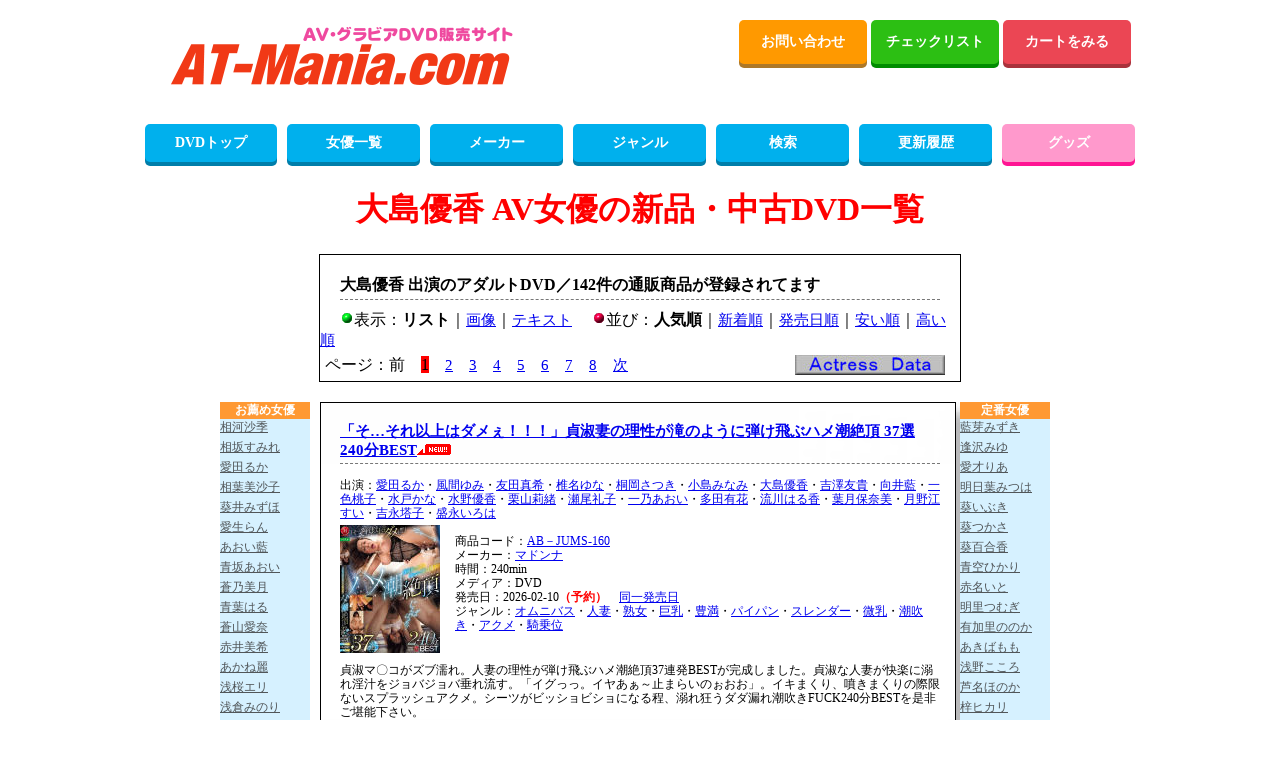

--- FILE ---
content_type: text/html; charset=UTF-8
request_url: https://www.at-mania.com/al/DVD/%E5%A4%A7%E5%B3%B6%E5%84%AA%E9%A6%99/1.html
body_size: 33382
content:
<!DOCTYPE html>
<html lang="ja">
<head>
<meta charset="UTF-8" />
<meta name="Robots" content="INDEX,FOLLOW" />
<title>大島優香 AV女優のアダルトDVD商品一覧(人気順)－142商品－PAGE1 AT-Mania 新品・中古アダルトDVD通販・買取</title>
<meta name="description" content="大島優香 DVD通信販売商品一覧。AV女優のアダルトDVD通販商品をパッケージ画像と詳細情報(人気順)で紹介しているページの1ページ目です。大島優香(おおしまゆうか)の商品は、142件登録されています。新作・中古アダルトDVDの買取もしてます。" />
<meta name="keywords" content="大島優香,AV女優,AV,アダルト,通信販売,DVD,通販,パッケージ画像,新作,中古,買取" />
<link rel="next" href="/al/DVD/%E5%A4%A7%E5%B3%B6%E5%84%AA%E9%A6%99/2.html" />
<meta name="twitter:card" content="summary" />
<meta name="twitter:site" content="@mania2daime" />
<meta property="og:locale" content="ja_JP" />
<meta property="og:site_name" content="AT-Mania" />
<meta property="og:url" content="https://www.at-mania.com/al/DVD/%E5%A4%A7%E5%B3%B6%E5%84%AA%E9%A6%99/1.html" />
<meta property="og:title" content="大島優香さんの商品情報" />
<meta property="og:description" content="大島優香さんの新品・中古DVDの商品一覧です。新作から旧作まで、幅広くご紹介しています。" />
<meta property="og:image" content="https://www.at-mania.com/face/v48/48964.jpg" />
<link rel="stylesheet" href="/jyoyu.css" />
<link rel="stylesheet" href="/listdsp.css" />
<link rel="stylesheet" href="/maincss.css" />
<script src="/jquery-3.5.1.min.js"></script>
<script src="/catalog3.js"></script>
<script src="/actpop.js"></script>
<script async src="https://www.googletagmanager.com/gtag/js?id=G-KSCZFHN8YR"></script>
<script>
  window.dataLayer = window.dataLayer || [];
  function gtag(){dataLayer.push(arguments);}
  gtag('js', new Date());

  gtag('config', 'G-KSCZFHN8YR');
</script>
</head>
<body>
<div id="container">
<div id="header2">
<div id="header_l">
<div id="header_img">
<a href="/top.php"><img src="/image/main_logo.png" alt="AT-Mania" width="400" height="115" /></a>
</div><!--header_img-->
</div><!--header_l-->

<div id="header_r">
<div class="flat-btn">
<a class="flat-btn-orenge" href="mailto:info@at-mania.com">お問い合わせ</a>
<a class="flat-btn-green" href="/checklist.php">チェックリスト</a>
<a class="flat-btn-h_red" href="/cago.php?md=PRE">カートをみる</a>
</div><!--flat-btn-->
</div><!--header_r-->
</div><!--header2-->

<div id="main_menu">
<ul class="main_menu_btn">
<li><a href="/top.php" class="dvd_menu">DVDトップ</a></li>
<li><a href="/actress-00.html" class="dvd_menu">女優一覧</a></li>
<li><a href="/maker50.php" class="dvd_menu">メーカー</a></li>
<li><a href="/mode.php" class="dvd_menu">ジャンル</a></li>
<li><a href="/search.php" class="dvd_menu">検索</a></li>
<li><a href="/update-1.html" class="dvd_menu">更新履歴</a></li>
<li><a href="/goods/" class="goods_menu">グッズ</a></li>
</ul>
</div><!--main_menu-->

<div style="clear:both;"></div>
</div><!-- container end -->

<div id='wrapper'>
<div id='header'>
</div><div id='navi'><h1>大島優香 AV女優の新品・中古DVD一覧</h1><div id='dbhead'><h2>大島優香 出演のアダルトDVD／142件の通販商品が登録されてます</h2><img src='/image/g.gif' alt='緑リスト' />表示：<b>リスト</b>｜<a href='/as/%E5%A4%A7%E5%B3%B6%E5%84%AA%E9%A6%99/1.html' title='大島優香のアダルトDVD画像一覧'>画像</a>｜<a href='/at/%E5%A4%A7%E5%B3%B6%E5%84%AA%E9%A6%99/1.html' title='大島優香のアダルトDVDテキスト一覧'>テキスト</a><img src='/image/l.gif' alt='赤リスト' />並び：<b>人気順</b>｜<a href='/ar/DVD/%E5%A4%A7%E5%B3%B6%E5%84%AA%E9%A6%99/1.html' title='大島優香のアダルトDVDリスト新着順一覧'>新着順</a>｜<a href='/ah/DVD/%E5%A4%A7%E5%B3%B6%E5%84%AA%E9%A6%99/1.html' title='大島優香のアダルトDVDリスト発売日順一覧'>発売日順</a>｜<a href='/ay/DVD/%E5%A4%A7%E5%B3%B6%E5%84%AA%E9%A6%99/1.html' title='大島優香のアダルトDVDリスト金額が安い順一覧'>安い順</a>｜<a href='/ag/DVD/%E5%A4%A7%E5%B3%B6%E5%84%AA%E9%A6%99/1.html' title='大島優香のアダルトDVDリスト金額が高い順一覧'>高い順</a><div id='pg'>ページ：前　<span class='bred'>1</span>　<a href='/al/DVD/%E5%A4%A7%E5%B3%B6%E5%84%AA%E9%A6%99/2.html' title='ページ：2'>2</a>　<a href='/al/DVD/%E5%A4%A7%E5%B3%B6%E5%84%AA%E9%A6%99/3.html' title='ページ：3'>3</a>　<a href='/al/DVD/%E5%A4%A7%E5%B3%B6%E5%84%AA%E9%A6%99/4.html' title='ページ：4'>4</a>　<a href='/al/DVD/%E5%A4%A7%E5%B3%B6%E5%84%AA%E9%A6%99/5.html' title='ページ：5'>5</a>　<a href='/al/DVD/%E5%A4%A7%E5%B3%B6%E5%84%AA%E9%A6%99/6.html' title='ページ：6'>6</a>　<a href='/al/DVD/%E5%A4%A7%E5%B3%B6%E5%84%AA%E9%A6%99/7.html' title='ページ：7'>7</a>　<a href='/al/DVD/%E5%A4%A7%E5%B3%B6%E5%84%AA%E9%A6%99/8.html' title='ページ：8'>8</a>　<a href='/al/DVD/%E5%A4%A7%E5%B3%B6%E5%84%AA%E9%A6%99/2.html' title='ページ：2'>次</a><div id="actressdata"><div><img id="trigger" src="/image/adata.jpg" alt="女優情報" /></div><div id="popup">大島優香(おおしまゆうか)<br />T158cm B88cm(Fカップ) W59cm H88cm<br />　<a href="https://x.com/yu_ka_oshima" target="_blank">twitter</a></div></div></div></div></div><div id='unit'><div id='contents'><div class='cnttop'><h2><a href='/DVD/ct/AB-JUMS160/'>「そ…それ以上はダメぇ！！！」貞淑妻の理性が滝のように弾け飛ぶハメ潮絶頂 37選 240分BEST</a><img alt='NEW' src='/image/new.gif' /></h2></div><div class='dbdata'>  出演：<a href='/al/DVD/%E6%84%9B%E7%94%B0%E3%82%8B%E3%81%8B/1.html' title='愛田るか'>愛田るか</a>・<a href='/al/DVD/%E9%A2%A8%E9%96%93%E3%82%86%E3%81%BF/1.html' title='風間ゆみ'>風間ゆみ</a>・<a href='/al/DVD/%E5%8F%8B%E7%94%B0%E7%9C%9F%E5%B8%8C/1.html' title='友田真希'>友田真希</a>・<a href='/al/DVD/%E6%A4%8E%E5%90%8D%E3%82%86%E3%81%AA/1.html' title='椎名ゆな'>椎名ゆな</a>・<a href='/al/DVD/%E6%A1%90%E5%B2%A1%E3%81%95%E3%81%A4%E3%81%8D/1.html' title='桐岡さつき'>桐岡さつき</a>・<a href='/al/DVD/%E5%B0%8F%E5%B3%B6%E3%81%BF%E3%81%AA%E3%81%BF/1.html' title='小島みなみ'>小島みなみ</a>・<a href='/al/DVD/%E5%A4%A7%E5%B3%B6%E5%84%AA%E9%A6%99/1.html' title='大島優香'>大島優香</a>・<a href='/al/DVD/%E5%90%89%E6%BE%A4%E5%8F%8B%E8%B2%B4/1.html' title='吉澤友貴'>吉澤友貴</a>・<a href='/al/DVD/%E5%90%91%E4%BA%95%E8%97%8D/1.html' title='向井藍'>向井藍</a>・<a href='/al/DVD/%E4%B8%80%E8%89%B2%E6%A1%83%E5%AD%90/1.html' title='一色桃子'>一色桃子</a>・<a href='/al/DVD/%E6%B0%B4%E6%88%B8%E3%81%8B%E3%81%AA/1.html' title='水戸かな'>水戸かな</a>・<a href='/al/DVD/%E6%B0%B4%E9%87%8E%E5%84%AA%E9%A6%99/1.html' title='水野優香'>水野優香</a>・<a href='/al/DVD/%E6%A0%97%E5%B1%B1%E8%8E%89%E7%B7%92/1.html' title='栗山莉緒'>栗山莉緒</a>・<a href='/al/DVD/%E7%80%AC%E5%B0%BE%E7%A4%BC%E5%AD%90/1.html' title='瀬尾礼子'>瀬尾礼子</a>・<a href='/al/DVD/%E4%B8%80%E4%B9%83%E3%81%82%E3%81%8A%E3%81%84/1.html' title='一乃あおい'>一乃あおい</a>・<a href='/al/DVD/%E5%A4%9A%E7%94%B0%E6%9C%89%E8%8A%B1/1.html' title='多田有花'>多田有花</a>・<a href='/al/DVD/%E6%B5%81%E5%B7%9D%E3%81%AF%E3%82%8B%E9%A6%99/1.html' title='流川はる香'>流川はる香</a>・<a href='/al/DVD/%E8%91%89%E6%9C%88%E4%BF%9D%E5%A5%88%E7%BE%8E/1.html' title='葉月保奈美'>葉月保奈美</a>・<a href='/al/DVD/%E6%9C%88%E9%87%8E%E6%B1%9F%E3%81%99%E3%81%84/1.html' title='月野江すい'>月野江すい</a>・<a href='/al/DVD/%E5%90%89%E6%B0%B8%E5%A1%94%E5%AD%90/1.html' title='吉永塔子'>吉永塔子</a>・<a href='/al/DVD/%E7%9B%9B%E6%B0%B8%E3%81%84%E3%82%8D%E3%81%AF/1.html' title='盛永いろは'>盛永いろは</a><br /><a href='/DVD/ct/AB-JUMS160/' title='「そ…それ以上はダメぇ！！！」貞淑妻の理性が滝のように弾け飛ぶハメ潮絶頂 37選 240分BEST'><img src='/image/DVD/small/volb96/AB-jums160.jpg' alt='大島優香のDVD画像' width='100' /></a><br>商品コード：<a href='/sl/AB%EF%BC%8DJUMS-/1.html' title='同一品番一覧'>AB－JUMS-160</a><br />メーカー：<a href='/ml/DVD/%E3%83%9E%E3%83%89%E3%83%B3%E3%83%8A/1.html' title='マドンナ'>マドンナ</a><br />時間：240min<br />メディア：DVD<br />発売日：2026-02-10<span class='colred'>（予約）</span>　<a href='/hl/osd2026g02g10/1.html'>同一発売日</a><br>ジャンル：<a href='/ge/%E3%82%AA%E3%83%A0%E3%83%8B%E3%83%90%E3%82%B9/1.html' title='オムニバス'>オムニバス</a>・<a href='/ge/%E4%BA%BA%E5%A6%BB/1.html' title='人妻'>人妻</a>・<a href='/ge/%E7%86%9F%E5%A5%B3/1.html' title='熟女'>熟女</a>・<a href='/ge/%E5%B7%A8%E4%B9%B3/1.html' title='巨乳'>巨乳</a>・<a href='/ge/%E8%B1%8A%E6%BA%80/1.html' title='豊満'>豊満</a>・<a href='/ge/%E3%83%91%E3%82%A4%E3%83%91%E3%83%B3/1.html' title='パイパン'>パイパン</a>・<a href='/ge/%E3%82%B9%E3%83%AC%E3%83%B3%E3%83%80%E3%83%BC/1.html' title='スレンダー'>スレンダー</a>・<a href='/ge/%E5%BE%AE%E4%B9%B3/1.html' title='微乳'>微乳</a>・<a href='/ge/%E6%BD%AE%E5%90%B9%E3%81%8D/1.html' title='潮吹き'>潮吹き</a>・<a href='/ge/%E3%82%A2%E3%82%AF%E3%83%A1/1.html' title='アクメ'>アクメ</a>・<a href='/ge/%E9%A8%8E%E4%B9%97%E4%BD%8D/1.html' title='騎乗位'>騎乗位</a><br /></div><div class='comment'>貞淑マ〇コがズブ濡れ。人妻の理性が弾け飛ぶハメ潮絶頂37連発BESTが完成しました。貞淑な人妻が快楽に溺れ淫汁をジョバジョバ垂れ流す。「イグっっ。イヤあぁ～止まらいのぉおお」。イキまくり、噴きまくりの際限ないスプラッシュアクメ。シーツがビッショビショになる程、溺れ狂うダダ漏れ潮吹きFUCK240分BESTを是非ご堪能下さい。</div><div class='cntbtm2'><br><span class='ched2'>中古</span><span class='charge2'>------</span><span class='ched'>新品</span><span class='charge'>2,623円（税込）</span></div><div class='cnttop'><h2><a href='/DVD/ct/AB-JUMS154/'>35人の人妻が過去最大級にイキ狂う 膣奥にぶっ刺さるデカチン大絶頂SEX 460分</a></h2></div><div class='dbdata'>  出演：<a href='/al/DVD/%E5%8C%97%E6%9D%A1%E9%BA%BB%E5%A6%83/1.html' title='北条麻妃'>北条麻妃</a>・<a href='/al/DVD/%E7%99%BD%E7%9F%B3%E8%8C%89%E8%8E%89%E5%A5%88/1.html' title='白石茉莉奈'>白石茉莉奈</a>・<a href='/al/DVD/%E5%A4%A7%E5%B3%B6%E5%84%AA%E9%A6%99/1.html' title='大島優香'>大島優香</a>・<a href='/al/DVD/%E6%98%8E%E9%87%8C%E3%81%A4%E3%82%80%E3%81%8E/1.html' title='明里つむぎ'>明里つむぎ</a>・<a href='/al/DVD/%E7%A5%9E%E5%AE%AE%E5%AF%BA%E3%83%8A%E3%82%AA/1.html' title='神宮寺ナオ'>神宮寺ナオ</a>・<a href='/al/DVD/%E6%B0%B4%E6%88%B8%E3%81%8B%E3%81%AA/1.html' title='水戸かな'>水戸かな</a>・<a href='/al/DVD/%E6%97%A5%E4%B8%8B%E9%83%A8%E5%8A%A0%E5%A5%88/1.html' title='日下部加奈'>日下部加奈</a>・<a href='/al/DVD/%E7%AB%B9%E5%86%85%E6%9C%89%E7%B4%80/1.html' title='竹内有紀'>竹内有紀</a>・<a href='/al/DVD/%E6%9C%A8%E4%B8%8B%E5%87%9B%E3%80%85%E5%AD%90/1.html' title='木下凛々子'>木下凛々子</a>・<a href='/al/DVD/%E6%A0%97%E5%B1%B1%E8%8E%89%E7%B7%92/1.html' title='栗山莉緒'>栗山莉緒</a>・<a href='/al/DVD/%E5%B8%82%E6%9D%A5%E3%81%BE%E3%81%B2%E3%82%8D/1.html' title='市来まひろ'>市来まひろ</a>・<a href='/al/DVD/%E7%BE%8E%E3%83%8E%E5%B6%8B%E3%82%81%E3%81%90%E3%82%8A/1.html' title='美ノ嶋めぐり'>美ノ嶋めぐり</a>・<a href='/al/DVD/%E6%84%9B%E5%BC%93%E3%82%8A%E3%82%87%E3%81%86/1.html' title='愛弓りょう'>愛弓りょう</a>・<a href='/al/DVD/%E8%B5%A4%E4%BA%95%E7%BE%8E%E5%B8%8C/1.html' title='赤井美希'>赤井美希</a>・<a href='/al/DVD/%E4%B8%80%E4%B9%83%E3%81%82%E3%81%8A%E3%81%84/1.html' title='一乃あおい'>一乃あおい</a>・<a href='/al/DVD/%E4%B8%8A%E7%BE%BD%E7%B5%A2/1.html' title='上羽絢'>上羽絢</a>・<a href='/al/DVD/%E8%97%A4%E3%81%8B%E3%82%93%E3%81%AA/1.html' title='藤かんな'>藤かんな</a>・<a href='/al/DVD/%E5%BA%83%E7%80%AC%E3%82%86%E3%82%8A/1.html' title='広瀬ゆり'>広瀬ゆり</a>・<a href='/al/DVD/%E8%91%89%E5%B1%B1%E3%81%95%E3%82%86%E3%82%8A/1.html' title='葉山さゆり'>葉山さゆり</a>・<a href='/al/DVD/%E6%B2%96%E5%AE%AE%E9%82%A3%E7%BE%8E/1.html' title='沖宮那美'>沖宮那美</a>・<a href='/al/DVD/%E7%AF%A0%E5%8E%9F%E3%81%84%E3%82%88/1.html' title='篠原いよ'>篠原いよ</a>・<a href='/al/DVD/%E6%96%B0%E5%A6%BB%E3%82%86%E3%81%86%E3%81%8B/1.html' title='新妻ゆうか'>新妻ゆうか</a>・<a href='/al/DVD/%E5%B2%AC%E3%81%B2%E3%81%8B%E3%82%8A/1.html' title='岬ひかり'>岬ひかり</a>・他<br /><a href='/DVD/ct/AB-JUMS154/' title='35人の人妻が過去最大級にイキ狂う 膣奥にぶっ刺さるデカチン大絶頂SEX 460分'><img src='/image/DVD/small/volb94/AB-jums154.jpg' alt='大島優香のDVD画像' width='100' /></a><br>商品コード：<a href='/sl/AB%EF%BC%8DJUMS-/1.html' title='同一品番一覧'>AB－JUMS-154</a><br />メーカー：<a href='/ml/DVD/%E3%83%9E%E3%83%89%E3%83%B3%E3%83%8A/1.html' title='マドンナ'>マドンナ</a><br />時間：460min<br />メディア：DVD<br />発売日：2025-12-23　<a href='/hl/osd2025g12g23/1.html'>同一発売日</a><br>ジャンル：<a href='/ge/%E3%82%AA%E3%83%A0%E3%83%8B%E3%83%90%E3%82%B9/1.html' title='オムニバス'>オムニバス</a>・<a href='/ge/%E4%BA%BA%E5%A6%BB/1.html' title='人妻'>人妻</a>・<a href='/ge/%E7%86%9F%E5%A5%B3/1.html' title='熟女'>熟女</a>・<a href='/ge/%E5%B7%A8%E6%A0%B9/1.html' title='巨根'>巨根</a>・<a href='/ge/%E5%B7%A8%E4%B9%B3/1.html' title='巨乳'>巨乳</a>・<a href='/ge/%E8%B1%8A%E6%BA%80/1.html' title='豊満'>豊満</a>・<a href='/ge/%E3%82%B9%E3%83%AC%E3%83%B3%E3%83%80%E3%83%BC/1.html' title='スレンダー'>スレンダー</a>・<a href='/ge/%E5%BE%AE%E4%B9%B3/1.html' title='微乳'>微乳</a>・<a href='/ge/%E3%83%91%E3%82%A4%E3%83%91%E3%83%B3/1.html' title='パイパン'>パイパン</a>・<a href='/ge/%E9%A8%8E%E4%B9%97%E4%BD%8D/1.html' title='騎乗位'>騎乗位</a>・<a href='/ge/%E4%B8%AD%E5%87%BA%E3%81%97/1.html' title='中出し'>中出し</a><br /></div><div class='comment'>子宮を直に突き上げる、圧倒的オーガズムに理性崩壊。業界屈指の巨根男を厳選収録した『35人の人妻が過去最大級にイキ狂う膣奥にぶっ刺さるデカチン大絶頂SEX460分』が完成しました。夫では届かない深奥を突く超絶快感35本番。規格外の快楽に抗えるはずもなく、極太ペニスにトランス絶頂。「こんなに大きいの、初めて」。膣奥と罪悪感を埋め尽くす、強暴なデカマラの虜になった美人妻たちをどうぞお楽しみ下さい。</div><div class='cntbtm2'><br><span class='ched2'>中古</span><span class='charge2'>2,500円（税込）</span><span class='ched'>新品</span><span class='charge'>2,623円（税込）</span></div><div class='cnttop'><h2><a href='/DVD/ct/AB-JUMS155/'>《専属美女》が初めて麻縄の快楽に溺れた日。緊縛解禁作BEST 18縛り8時間</a></h2></div><div class='dbdata'>  出演：<a href='/al/DVD/%E6%9C%A8%E4%B8%8B%E5%87%9B%E3%80%85%E5%AD%90/1.html' title='木下凛々子'>木下凛々子</a>・<a href='/al/DVD/%E5%B9%B3%E5%B2%A1%E9%87%8C%E6%9E%9D%E5%AD%90/1.html' title='平岡里枝子'>平岡里枝子</a>・<a href='/al/DVD/%E4%B8%80%E4%B9%83%E3%81%82%E3%81%8A%E3%81%84/1.html' title='一乃あおい'>一乃あおい</a>・<a href='/al/DVD/%E6%84%9B%E5%BC%93%E3%82%8A%E3%82%87%E3%81%86/1.html' title='愛弓りょう'>愛弓りょう</a>・<a href='/al/DVD/%E7%80%AC%E5%B0%BE%E7%A4%BC%E5%AD%90/1.html' title='瀬尾礼子'>瀬尾礼子</a>・<a href='/al/DVD/%E8%97%A4%E3%81%8B%E3%82%93%E3%81%AA/1.html' title='藤かんな'>藤かんな</a>・<a href='/al/DVD/%E5%A4%A7%E5%B3%B6%E5%84%AA%E9%A6%99/1.html' title='大島優香'>大島優香</a>・<a href='/al/DVD/%E6%B5%81%E5%B7%9D%E3%81%AF%E3%82%8B%E9%A6%99/1.html' title='流川はる香'>流川はる香</a>・<a href='/al/DVD/%E6%B2%96%E5%AE%AE%E9%82%A3%E7%BE%8E/1.html' title='沖宮那美'>沖宮那美</a><br /><a href='/DVD/ct/AB-JUMS155/' title='《専属美女》が初めて麻縄の快楽に溺れた日。緊縛解禁作BEST 18縛り8時間'><img src='/image/DVD/small/volb94/AB-jums155.jpg' alt='大島優香のDVD画像' width='100' /></a><br>商品コード：<a href='/sl/AB%EF%BC%8DJUMS-/1.html' title='同一品番一覧'>AB－JUMS-155</a><br />メーカー：<a href='/ml/DVD/%E3%83%9E%E3%83%89%E3%83%B3%E3%83%8A/1.html' title='マドンナ'>マドンナ</a><br />時間：480min<br />メディア：DVD<br />発売日：2025-12-23　<a href='/hl/osd2025g12g23/1.html'>同一発売日</a><br>ジャンル：<a href='/ge/%E3%82%AA%E3%83%A0%E3%83%8B%E3%83%90%E3%82%B9/1.html' title='オムニバス'>オムニバス</a>・<a href='/ge/%E4%BA%BA%E5%A6%BB/1.html' title='人妻'>人妻</a>・<a href='/ge/%E7%86%9F%E5%A5%B3/1.html' title='熟女'>熟女</a>・<a href='/ge/SM/1.html' title='SM'>SM</a>・<a href='/ge/%E7%B8%9B%E3%82%8A/1.html' title='縛り'>縛り</a>・<a href='/ge/%E5%B7%A8%E4%B9%B3/1.html' title='巨乳'>巨乳</a>・<a href='/ge/%E3%82%B9%E3%83%AC%E3%83%B3%E3%83%80%E3%83%BC/1.html' title='スレンダー'>スレンダー</a>・<a href='/ge/%E5%BE%AE%E4%B9%B3/1.html' title='微乳'>微乳</a>・<a href='/ge/%E3%83%91%E3%82%A4%E3%83%91%E3%83%B3/1.html' title='パイパン'>パイパン</a>・<a href='/ge/%E9%A8%8E%E4%B9%97%E4%BD%8D/1.html' title='騎乗位'>騎乗位</a><br /></div><div class='comment'>Madonna専属女優の緊縛解禁作のみを収録した8時間BESTが完成しました。もがく程、綺麗な柔肌に縄が喰い込み絡みつき麻縄快楽に巻かれる専属美女たちー。苦悶がエクスタシーに変わる絶対服従の緊縛性交に溺れた9名の人妻。縛られマゾヒズムが覚醒した専属美女たちを心ゆくまでお楽しみ下さい。</div><div class='cntbtm2'><br><span class='ched2'>中古</span><span class='charge2'>2,500円（税込）</span><span class='ched'>新品</span><span class='charge'>2,623円（税込）</span></div><div class='cnttop'><h2><a href='/DVD/ct/AB-JUMS155/'>《専属美女》が初めて麻縄の快楽に溺れた日。緊縛解禁作BEST 18縛り8時間</a></h2></div><div class='dbdata'>  出演：<a href='/al/DVD/%E6%9C%A8%E4%B8%8B%E5%87%9B%E3%80%85%E5%AD%90/1.html' title='木下凛々子'>木下凛々子</a>・<a href='/al/DVD/%E5%B9%B3%E5%B2%A1%E9%87%8C%E6%9E%9D%E5%AD%90/1.html' title='平岡里枝子'>平岡里枝子</a>・<a href='/al/DVD/%E4%B8%80%E4%B9%83%E3%81%82%E3%81%8A%E3%81%84/1.html' title='一乃あおい'>一乃あおい</a>・<a href='/al/DVD/%E6%84%9B%E5%BC%93%E3%82%8A%E3%82%87%E3%81%86/1.html' title='愛弓りょう'>愛弓りょう</a>・<a href='/al/DVD/%E7%80%AC%E5%B0%BE%E7%A4%BC%E5%AD%90/1.html' title='瀬尾礼子'>瀬尾礼子</a>・<a href='/al/DVD/%E8%97%A4%E3%81%8B%E3%82%93%E3%81%AA/1.html' title='藤かんな'>藤かんな</a>・<a href='/al/DVD/%E5%A4%A7%E5%B3%B6%E5%84%AA%E9%A6%99/1.html' title='大島優香'>大島優香</a>・<a href='/al/DVD/%E6%B5%81%E5%B7%9D%E3%81%AF%E3%82%8B%E9%A6%99/1.html' title='流川はる香'>流川はる香</a>・<a href='/al/DVD/%E6%B2%96%E5%AE%AE%E9%82%A3%E7%BE%8E/1.html' title='沖宮那美'>沖宮那美</a><br /><a href='/DVD/ct/AB-JUMS155/' title='《専属美女》が初めて麻縄の快楽に溺れた日。緊縛解禁作BEST 18縛り8時間'><img src='/image/DVD/small/volb94/AB-jums155.jpg' alt='大島優香のDVD画像' width='100' /></a><br>商品コード：<a href='/sl/AB%EF%BC%8DJUMS-/1.html' title='同一品番一覧'>AB－JUMS-155</a><br />メーカー：<a href='/ml/DVD/%E3%83%9E%E3%83%89%E3%83%B3%E3%83%8A/1.html' title='マドンナ'>マドンナ</a><br />時間：480min<br />メディア：DVD<br />発売日：2025-12-23　<a href='/hl/osd2025g12g23/1.html'>同一発売日</a><br>ジャンル：<a href='/ge/%E3%82%AA%E3%83%A0%E3%83%8B%E3%83%90%E3%82%B9/1.html' title='オムニバス'>オムニバス</a>・<a href='/ge/%E4%BA%BA%E5%A6%BB/1.html' title='人妻'>人妻</a>・<a href='/ge/%E7%86%9F%E5%A5%B3/1.html' title='熟女'>熟女</a>・<a href='/ge/SM/1.html' title='SM'>SM</a>・<a href='/ge/%E7%B8%9B%E3%82%8A/1.html' title='縛り'>縛り</a>・<a href='/ge/%E5%B7%A8%E4%B9%B3/1.html' title='巨乳'>巨乳</a>・<a href='/ge/%E3%82%B9%E3%83%AC%E3%83%B3%E3%83%80%E3%83%BC/1.html' title='スレンダー'>スレンダー</a>・<a href='/ge/%E5%BE%AE%E4%B9%B3/1.html' title='微乳'>微乳</a>・<a href='/ge/%E3%83%91%E3%82%A4%E3%83%91%E3%83%B3/1.html' title='パイパン'>パイパン</a>・<a href='/ge/%E9%A8%8E%E4%B9%97%E4%BD%8D/1.html' title='騎乗位'>騎乗位</a><br /></div><div class='comment'>Madonna専属女優の緊縛解禁作のみを収録した8時間BESTが完成しました。もがく程、綺麗な柔肌に縄が喰い込み絡みつき麻縄快楽に巻かれる専属美女たちー。苦悶がエクスタシーに変わる絶対服従の緊縛性交に溺れた9名の人妻。縛られマゾヒズムが覚醒した専属美女たちを心ゆくまでお楽しみ下さい。</div><div class='cntbtm2'><br><span class='ched2'>中古</span><span class='charge2'>------</span><span class='ched'>新品</span><span class='charge'>2,623円（税込）</span></div><div class='cnttop'><h2><a href='/DVD/ct/AB-JUMS155/'>《専属美女》が初めて麻縄の快楽に溺れた日。緊縛解禁作BEST 18縛り8時間</a></h2></div><div class='dbdata'>  出演：<a href='/al/DVD/%E6%9C%A8%E4%B8%8B%E5%87%9B%E3%80%85%E5%AD%90/1.html' title='木下凛々子'>木下凛々子</a>・<a href='/al/DVD/%E5%B9%B3%E5%B2%A1%E9%87%8C%E6%9E%9D%E5%AD%90/1.html' title='平岡里枝子'>平岡里枝子</a>・<a href='/al/DVD/%E4%B8%80%E4%B9%83%E3%81%82%E3%81%8A%E3%81%84/1.html' title='一乃あおい'>一乃あおい</a>・<a href='/al/DVD/%E6%84%9B%E5%BC%93%E3%82%8A%E3%82%87%E3%81%86/1.html' title='愛弓りょう'>愛弓りょう</a>・<a href='/al/DVD/%E7%80%AC%E5%B0%BE%E7%A4%BC%E5%AD%90/1.html' title='瀬尾礼子'>瀬尾礼子</a>・<a href='/al/DVD/%E8%97%A4%E3%81%8B%E3%82%93%E3%81%AA/1.html' title='藤かんな'>藤かんな</a>・<a href='/al/DVD/%E5%A4%A7%E5%B3%B6%E5%84%AA%E9%A6%99/1.html' title='大島優香'>大島優香</a>・<a href='/al/DVD/%E6%B5%81%E5%B7%9D%E3%81%AF%E3%82%8B%E9%A6%99/1.html' title='流川はる香'>流川はる香</a>・<a href='/al/DVD/%E6%B2%96%E5%AE%AE%E9%82%A3%E7%BE%8E/1.html' title='沖宮那美'>沖宮那美</a><br /><a href='/DVD/ct/AB-JUMS155/' title='《専属美女》が初めて麻縄の快楽に溺れた日。緊縛解禁作BEST 18縛り8時間'><img src='/image/DVD/small/volb94/AB-jums155.jpg' alt='大島優香のDVD画像' width='100' /></a><br>商品コード：<a href='/sl/AB%EF%BC%8DJUMS-/1.html' title='同一品番一覧'>AB－JUMS-155</a><br />メーカー：<a href='/ml/DVD/%E3%83%9E%E3%83%89%E3%83%B3%E3%83%8A/1.html' title='マドンナ'>マドンナ</a><br />時間：480min<br />メディア：DVD<br />発売日：2025-12-23　<a href='/hl/osd2025g12g23/1.html'>同一発売日</a><br>ジャンル：<a href='/ge/%E3%82%AA%E3%83%A0%E3%83%8B%E3%83%90%E3%82%B9/1.html' title='オムニバス'>オムニバス</a>・<a href='/ge/%E4%BA%BA%E5%A6%BB/1.html' title='人妻'>人妻</a>・<a href='/ge/%E7%86%9F%E5%A5%B3/1.html' title='熟女'>熟女</a>・<a href='/ge/SM/1.html' title='SM'>SM</a>・<a href='/ge/%E7%B8%9B%E3%82%8A/1.html' title='縛り'>縛り</a>・<a href='/ge/%E5%B7%A8%E4%B9%B3/1.html' title='巨乳'>巨乳</a>・<a href='/ge/%E3%82%B9%E3%83%AC%E3%83%B3%E3%83%80%E3%83%BC/1.html' title='スレンダー'>スレンダー</a>・<a href='/ge/%E5%BE%AE%E4%B9%B3/1.html' title='微乳'>微乳</a>・<a href='/ge/%E3%83%91%E3%82%A4%E3%83%91%E3%83%B3/1.html' title='パイパン'>パイパン</a>・<a href='/ge/%E9%A8%8E%E4%B9%97%E4%BD%8D/1.html' title='騎乗位'>騎乗位</a><br /></div><div class='comment'>Madonna専属女優の緊縛解禁作のみを収録した8時間BESTが完成しました。もがく程、綺麗な柔肌に縄が喰い込み絡みつき麻縄快楽に巻かれる専属美女たちー。苦悶がエクスタシーに変わる絶対服従の緊縛性交に溺れた9名の人妻。縛られマゾヒズムが覚醒した専属美女たちを心ゆくまでお楽しみ下さい。</div><div class='cntbtm2'><br><span class='ched2'>中古</span><span class='charge2'>2,500円（税込）</span><span class='ched'>新品</span><span class='charge'>2,623円（税込）</span></div><div class='cnttop'><h2><a href='/DVD/ct/AB-JFB490/'>個性豊かな198乳を完全収録 99人おっぱい図鑑</a></h2></div><div class='dbdata'>  出演：<a href='/al/DVD/%E9%95%B7%E7%80%AC%E9%BA%BB%E7%BE%8E/1.html' title='長瀬麻美'>長瀬麻美</a>・<a href='/al/DVD/%E4%BD%90%E5%B1%B1%E6%84%9B/1.html' title='佐山愛'>佐山愛</a>・<a href='/al/DVD/%E5%B0%8F%E6%97%A9%E5%B7%9D%E6%80%9C%E5%AD%90/1.html' title='小早川怜子'>小早川怜子</a>・<a href='/al/DVD/%E5%A4%A7%E5%B3%B6%E5%84%AA%E9%A6%99/1.html' title='大島優香'>大島優香</a>・<a href='/al/DVD/%E6%9D%BE%E6%9C%AC%E8%8F%9C%E5%A5%88%E5%AE%9F/1.html' title='松本菜奈実'>松本菜奈実</a>・<a href='/al/DVD/%E6%97%A5%E4%B8%8B%E9%83%A8%E5%8A%A0%E5%A5%88/1.html' title='日下部加奈'>日下部加奈</a>・<a href='/al/DVD/%E6%A0%B9%E5%B0%BE%E3%81%82%E3%81%8B%E3%82%8A/1.html' title='根尾あかり'>根尾あかり</a>・<a href='/al/DVD/%E5%90%89%E6%A0%B9%E3%82%86%E3%82%8A%E3%81%82/1.html' title='吉根ゆりあ'>吉根ゆりあ</a>・<a href='/al/DVD/%E5%B0%8F%E6%A2%85%E3%81%88%E3%81%AA/1.html' title='小梅えな'>小梅えな</a>・<a href='/al/DVD/%E7%94%B0%E4%B8%AD%E3%81%AD%E3%81%AD/1.html' title='田中ねね'>田中ねね</a>・<a href='/al/DVD/%E6%A3%AE%E6%97%A5%E5%90%91%E5%AD%90/1.html' title='森日向子'>森日向子</a>・<a href='/al/DVD/%E3%81%95%E3%81%A4%E3%81%8D%E8%8A%BD%E8%A1%A3/1.html' title='さつき芽衣'>さつき芽衣</a>・<a href='/al/DVD/%E5%A7%AB%E5%92%B2%E3%81%AF%E3%81%AA/1.html' title='姫咲はな'>姫咲はな</a>・<a href='/al/DVD/%E8%98%AD%E8%8F%AF/1.html' title='蘭華'>蘭華</a>・<a href='/al/DVD/%E6%9C%88%E9%87%8E%E3%81%8B%E3%81%99%E3%81%BF/1.html' title='月野かすみ'>月野かすみ</a>・<a href='/al/DVD/%E5%B8%82%E6%9D%A5%E3%81%BE%E3%81%B2%E3%82%8D/1.html' title='市来まひろ'>市来まひろ</a>・<a href='/al/DVD/%E7%80%AC%E7%94%B0%E4%B8%80%E8%8A%B1/1.html' title='瀬田一花'>瀬田一花</a>・<a href='/al/DVD/%E7%99%BE%E6%B0%B8%E3%81%95%E3%82%8A%E3%81%AA/1.html' title='百永さりな'>百永さりな</a>・<a href='/al/DVD/%E5%B0%8F%E8%8A%B1%E3%81%AE%E3%82%93/1.html' title='小花のん'>小花のん</a>・<a href='/al/DVD/%E9%80%A2%E6%9C%88%E3%81%B2%E3%81%BE%E3%82%8A/1.html' title='逢月ひまり'>逢月ひまり</a>・<a href='/al/DVD/%E6%98%9F%E4%B9%83%E5%A4%8F%E6%9C%88/1.html' title='星乃夏月'>星乃夏月</a>・<a href='/al/DVD/%E5%A4%A9%E6%9C%88%E3%81%82%E3%81%9A/1.html' title='天月あず'>天月あず</a>・<a href='/al/DVD/%E8%8F%8A%E4%B9%83%E3%82%89%E3%82%93/1.html' title='菊乃らん'>菊乃らん</a>・他<br /><a href='/DVD/ct/AB-JFB490/' title='個性豊かな198乳を完全収録 99人おっぱい図鑑'><img src='/image/DVD/small/volb93/AB-jfb490.jpg' alt='大島優香のDVD画像' width='100' /></a><br>商品コード：<a href='/sl/AB%EF%BC%8DJFB-/1.html' title='同一品番一覧'>AB－JFB-490</a><br />メーカー：<a href='/ml/DVD/Fitch/1.html' title='Fitch'>Fitch</a><br />時間：480min<br />メディア：DVD<br />発売日：2025-11-18　<a href='/hl/osd2025g11g18/1.html'>同一発売日</a><br>ジャンル：<a href='/ge/%E3%82%AA%E3%83%A0%E3%83%8B%E3%83%90%E3%82%B9/1.html' title='オムニバス'>オムニバス</a>・<a href='/ge/%E5%B7%A8%E4%B9%B3/1.html' title='巨乳'>巨乳</a>・<a href='/ge/%E3%82%B9%E3%83%AC%E3%83%B3%E3%83%80%E3%83%BC/1.html' title='スレンダー'>スレンダー</a>・<a href='/ge/%E3%83%91%E3%82%A4%E3%83%91%E3%83%B3/1.html' title='パイパン'>パイパン</a>・<a href='/ge/%E4%B8%AD%E5%87%BA%E3%81%97/1.html' title='中出し'>中出し</a>・<a href='/ge/%E9%A8%8E%E4%B9%97%E4%BD%8D/1.html' title='騎乗位'>騎乗位</a>・<a href='/ge/%E3%83%91%E3%82%A4%E3%82%BA%E3%83%AA/1.html' title='パイズリ'>パイズリ</a>・<a href='/ge/%E3%83%AD%E3%83%BC%E3%82%B7%E3%83%A7%E3%83%B3/1.html' title='ローション'>ローション</a><br /></div><div class='comment'>爆乳、美乳、ロケット乳から垂れ乳までFitchが誇る選りすぐりのドスケベ女優100人がズラリ大集結。激ピストンに合わせて揺れ狂うエロ乳が画面いっぱいに埋め尽くす。両手で揉みしだかれ、乳首をねっとり舐めしゃぶられ喘ぎ声を漏らして乳イキ。性欲全開のカラダが快感に飲み込まれていく。あなたの性癖に突き刺さる運命の乳房がきっと見つかる。永久保存必至の変態向けおっぱい図鑑、ついに登場。</div><div class='cntbtm2'><br><span class='ched2'>中古</span><span class='charge2'>2,300円（税込）</span><span class='ched'>新品</span><span class='charge'>2,623円（税込）</span></div><div class='cnttop'><h2><a href='/DVD/ct/AB-JFB490/'>個性豊かな198乳を完全収録 99人おっぱい図鑑</a></h2></div><div class='dbdata'>  出演：<a href='/al/DVD/%E9%95%B7%E7%80%AC%E9%BA%BB%E7%BE%8E/1.html' title='長瀬麻美'>長瀬麻美</a>・<a href='/al/DVD/%E4%BD%90%E5%B1%B1%E6%84%9B/1.html' title='佐山愛'>佐山愛</a>・<a href='/al/DVD/%E5%B0%8F%E6%97%A9%E5%B7%9D%E6%80%9C%E5%AD%90/1.html' title='小早川怜子'>小早川怜子</a>・<a href='/al/DVD/%E5%A4%A7%E5%B3%B6%E5%84%AA%E9%A6%99/1.html' title='大島優香'>大島優香</a>・<a href='/al/DVD/%E6%9D%BE%E6%9C%AC%E8%8F%9C%E5%A5%88%E5%AE%9F/1.html' title='松本菜奈実'>松本菜奈実</a>・<a href='/al/DVD/%E6%97%A5%E4%B8%8B%E9%83%A8%E5%8A%A0%E5%A5%88/1.html' title='日下部加奈'>日下部加奈</a>・<a href='/al/DVD/%E6%A0%B9%E5%B0%BE%E3%81%82%E3%81%8B%E3%82%8A/1.html' title='根尾あかり'>根尾あかり</a>・<a href='/al/DVD/%E5%90%89%E6%A0%B9%E3%82%86%E3%82%8A%E3%81%82/1.html' title='吉根ゆりあ'>吉根ゆりあ</a>・<a href='/al/DVD/%E5%B0%8F%E6%A2%85%E3%81%88%E3%81%AA/1.html' title='小梅えな'>小梅えな</a>・<a href='/al/DVD/%E7%94%B0%E4%B8%AD%E3%81%AD%E3%81%AD/1.html' title='田中ねね'>田中ねね</a>・<a href='/al/DVD/%E6%A3%AE%E6%97%A5%E5%90%91%E5%AD%90/1.html' title='森日向子'>森日向子</a>・<a href='/al/DVD/%E3%81%95%E3%81%A4%E3%81%8D%E8%8A%BD%E8%A1%A3/1.html' title='さつき芽衣'>さつき芽衣</a>・<a href='/al/DVD/%E5%A7%AB%E5%92%B2%E3%81%AF%E3%81%AA/1.html' title='姫咲はな'>姫咲はな</a>・<a href='/al/DVD/%E8%98%AD%E8%8F%AF/1.html' title='蘭華'>蘭華</a>・<a href='/al/DVD/%E6%9C%88%E9%87%8E%E3%81%8B%E3%81%99%E3%81%BF/1.html' title='月野かすみ'>月野かすみ</a>・<a href='/al/DVD/%E5%B8%82%E6%9D%A5%E3%81%BE%E3%81%B2%E3%82%8D/1.html' title='市来まひろ'>市来まひろ</a>・<a href='/al/DVD/%E7%80%AC%E7%94%B0%E4%B8%80%E8%8A%B1/1.html' title='瀬田一花'>瀬田一花</a>・<a href='/al/DVD/%E7%99%BE%E6%B0%B8%E3%81%95%E3%82%8A%E3%81%AA/1.html' title='百永さりな'>百永さりな</a>・<a href='/al/DVD/%E5%B0%8F%E8%8A%B1%E3%81%AE%E3%82%93/1.html' title='小花のん'>小花のん</a>・<a href='/al/DVD/%E9%80%A2%E6%9C%88%E3%81%B2%E3%81%BE%E3%82%8A/1.html' title='逢月ひまり'>逢月ひまり</a>・<a href='/al/DVD/%E6%98%9F%E4%B9%83%E5%A4%8F%E6%9C%88/1.html' title='星乃夏月'>星乃夏月</a>・<a href='/al/DVD/%E5%A4%A9%E6%9C%88%E3%81%82%E3%81%9A/1.html' title='天月あず'>天月あず</a>・<a href='/al/DVD/%E8%8F%8A%E4%B9%83%E3%82%89%E3%82%93/1.html' title='菊乃らん'>菊乃らん</a>・他<br /><a href='/DVD/ct/AB-JFB490/' title='個性豊かな198乳を完全収録 99人おっぱい図鑑'><img src='/image/DVD/small/volb93/AB-jfb490.jpg' alt='大島優香のDVD画像' width='100' /></a><br>商品コード：<a href='/sl/AB%EF%BC%8DJFB-/1.html' title='同一品番一覧'>AB－JFB-490</a><br />メーカー：<a href='/ml/DVD/Fitch/1.html' title='Fitch'>Fitch</a><br />時間：480min<br />メディア：DVD<br />発売日：2025-11-18　<a href='/hl/osd2025g11g18/1.html'>同一発売日</a><br>ジャンル：<a href='/ge/%E3%82%AA%E3%83%A0%E3%83%8B%E3%83%90%E3%82%B9/1.html' title='オムニバス'>オムニバス</a>・<a href='/ge/%E5%B7%A8%E4%B9%B3/1.html' title='巨乳'>巨乳</a>・<a href='/ge/%E3%82%B9%E3%83%AC%E3%83%B3%E3%83%80%E3%83%BC/1.html' title='スレンダー'>スレンダー</a>・<a href='/ge/%E3%83%91%E3%82%A4%E3%83%91%E3%83%B3/1.html' title='パイパン'>パイパン</a>・<a href='/ge/%E4%B8%AD%E5%87%BA%E3%81%97/1.html' title='中出し'>中出し</a>・<a href='/ge/%E9%A8%8E%E4%B9%97%E4%BD%8D/1.html' title='騎乗位'>騎乗位</a>・<a href='/ge/%E3%83%91%E3%82%A4%E3%82%BA%E3%83%AA/1.html' title='パイズリ'>パイズリ</a>・<a href='/ge/%E3%83%AD%E3%83%BC%E3%82%B7%E3%83%A7%E3%83%B3/1.html' title='ローション'>ローション</a><br /></div><div class='comment'>爆乳、美乳、ロケット乳から垂れ乳までFitchが誇る選りすぐりのドスケベ女優100人がズラリ大集結。激ピストンに合わせて揺れ狂うエロ乳が画面いっぱいに埋め尽くす。両手で揉みしだかれ、乳首をねっとり舐めしゃぶられ喘ぎ声を漏らして乳イキ。性欲全開のカラダが快感に飲み込まれていく。あなたの性癖に突き刺さる運命の乳房がきっと見つかる。永久保存必至の変態向けおっぱい図鑑、ついに登場。</div><div class='cntbtm2'><br><span class='ched2'>中古</span><span class='charge2'>2,500円（税込）</span><span class='ched'>新品</span><span class='charge'>2,623円（税込）</span></div><div class='cnttop'><h2><a href='/DVD/ct/AB-JUMS145/'>貞淑ぶった変態妻の化けの皮を剥がしたい…俺専用 都合の良いドマゾ肉オナホ30選 8時間</a></h2></div><div class='dbdata'>  出演：<a href='/al/DVD/%E7%99%BD%E7%9F%B3%E8%8C%89%E8%8E%89%E5%A5%88/1.html' title='白石茉莉奈'>白石茉莉奈</a>・<a href='/al/DVD/%E6%8E%A8%E5%B7%9D%E3%82%86%E3%81%86%E3%82%8A/1.html' title='推川ゆうり'>推川ゆうり</a>・<a href='/al/DVD/%E6%A9%98%E3%83%A1%E3%82%A2%E3%83%AA%E3%83%BC/1.html' title='橘メアリー'>橘メアリー</a>・<a href='/al/DVD/%E5%A4%A7%E5%B3%B6%E5%84%AA%E9%A6%99/1.html' title='大島優香'>大島優香</a>・<a href='/al/DVD/%E5%90%91%E4%BA%95%E8%97%8D/1.html' title='向井藍'>向井藍</a>・<a href='/al/DVD/%E4%B8%80%E8%89%B2%E6%A1%83%E5%AD%90/1.html' title='一色桃子'>一色桃子</a>・<a href='/al/DVD/%E7%A5%9E%E5%AE%AE%E5%AF%BA%E3%83%8A%E3%82%AA/1.html' title='神宮寺ナオ'>神宮寺ナオ</a>・<a href='/al/DVD/%E6%B0%B4%E6%88%B8%E3%81%8B%E3%81%AA/1.html' title='水戸かな'>水戸かな</a>・<a href='/al/DVD/%E6%B0%B4%E9%87%8E%E5%84%AA%E9%A6%99/1.html' title='水野優香'>水野優香</a>・<a href='/al/DVD/%E6%97%A5%E4%B8%8B%E9%83%A8%E5%8A%A0%E5%A5%88/1.html' title='日下部加奈'>日下部加奈</a>・<a href='/al/DVD/%E6%9C%A8%E4%B8%8B%E5%87%9B%E3%80%85%E5%AD%90/1.html' title='木下凛々子'>木下凛々子</a>・<a href='/al/DVD/%E6%A0%97%E5%B1%B1%E8%8E%89%E7%B7%92/1.html' title='栗山莉緒'>栗山莉緒</a>・<a href='/al/DVD/%E7%BE%8E%E3%83%8E%E5%B6%8B%E3%82%81%E3%81%90%E3%82%8A/1.html' title='美ノ嶋めぐり'>美ノ嶋めぐり</a>・<a href='/al/DVD/%E6%84%9B%E5%BC%93%E3%82%8A%E3%82%87%E3%81%86/1.html' title='愛弓りょう'>愛弓りょう</a>・<a href='/al/DVD/%E5%B0%8F%E8%8A%B1%E3%81%AE%E3%82%93/1.html' title='小花のん'>小花のん</a>・<a href='/al/DVD/%E5%AE%8D%E6%88%B8%E9%87%8C%E5%B8%86/1.html' title='宍戸里帆'>宍戸里帆</a>・<a href='/al/DVD/%E4%B8%80%E4%B9%83%E3%81%82%E3%81%8A%E3%81%84/1.html' title='一乃あおい'>一乃あおい</a>・<a href='/al/DVD/%E4%B8%8A%E7%BE%BD%E7%B5%A2/1.html' title='上羽絢'>上羽絢</a>・<a href='/al/DVD/%E8%97%A4%E3%81%8B%E3%82%93%E3%81%AA/1.html' title='藤かんな'>藤かんな</a>・<a href='/al/DVD/%E5%BA%83%E7%80%AC%E3%82%86%E3%82%8A/1.html' title='広瀬ゆり'>広瀬ゆり</a>・<a href='/al/DVD/%E6%9C%88%E9%87%8E%E6%B1%9F%E3%81%99%E3%81%84/1.html' title='月野江すい'>月野江すい</a>・<a href='/al/DVD/%E6%9D%BE%E9%87%8E%E8%98%AD/1.html' title='松野蘭'>松野蘭</a>・<a href='/al/DVD/%E7%91%B6%E7%9C%9F%E7%94%B1%E9%A6%99/1.html' title='瑶真由香'>瑶真由香</a>・他<br /><a href='/DVD/ct/AB-JUMS145/' title='貞淑ぶった変態妻の化けの皮を剥がしたい…俺専用 都合の良いドマゾ肉オナホ30選 8時間'><img src='/image/DVD/small/volb92/AB-jums145.jpg' alt='大島優香のDVD画像' width='100' /></a><br>商品コード：<a href='/sl/AB%EF%BC%8DJUMS-/1.html' title='同一品番一覧'>AB－JUMS-145</a><br />メーカー：<a href='/ml/DVD/%E3%83%9E%E3%83%89%E3%83%B3%E3%83%8A/1.html' title='マドンナ'>マドンナ</a><br />時間：480min<br />メディア：DVD<br />発売日：2025-10-28　<a href='/hl/osd2025g10g28/1.html'>同一発売日</a><br>ジャンル：<a href='/ge/%E3%82%AA%E3%83%A0%E3%83%8B%E3%83%90%E3%82%B9/1.html' title='オムニバス'>オムニバス</a>・<a href='/ge/%E4%BA%BA%E5%A6%BB/1.html' title='人妻'>人妻</a>・<a href='/ge/%E7%86%9F%E5%A5%B3/1.html' title='熟女'>熟女</a>・<a href='/ge/%E5%B7%A8%E4%B9%B3/1.html' title='巨乳'>巨乳</a>・<a href='/ge/%E8%B1%8A%E6%BA%80/1.html' title='豊満'>豊満</a>・<a href='/ge/%E3%82%B9%E3%83%AC%E3%83%B3%E3%83%80%E3%83%BC/1.html' title='スレンダー'>スレンダー</a>・<a href='/ge/%E3%83%91%E3%82%A4%E3%83%91%E3%83%B3/1.html' title='パイパン'>パイパン</a>・<a href='/ge/%E8%AA%BF%E6%95%99/1.html' title='調教'>調教</a>・<a href='/ge/%E6%8B%98%E6%9D%9F/1.html' title='拘束'>拘束</a>・<a href='/ge/%E6%BD%AE%E5%90%B9%E3%81%8D/1.html' title='潮吹き'>潮吹き</a><br /></div><div class='comment'>貞淑ぶった変態妻の化けの皮を剥がしたい俺専用。都合の良いドマゾ肉オナホ30選8時間BESTが完成いたしました。真面目そうな人妻が1人の男に調教されドマゾに覚醒。「ご、ご主人様、私をもっとイジメてください」と自ら求め屈辱×快楽に狂う変態妻30名収録。悶え苦しみ極致に至るオンナは哀れで美しい。「M」adonna女優たちがマゾに目覚める480分。</div><div class='cntbtm2'><br><span class='ched2'>中古</span><span class='charge2'>------</span><span class='ched'>新品</span><span class='charge'>2,623円（税込）</span></div><div class='cnttop'><h2><a href='/DVD/ct/AB-ROE398/'>最愛の娘の彼氏と、大痙攣エビ反り性交に溺れた私。 大島優香</a></h2></div><div class='dbdata'>  出演：<a href='/al/DVD/%E5%A4%A7%E5%B3%B6%E5%84%AA%E9%A6%99/1.html' title='大島優香'>大島優香</a><br /><a href='/DVD/ct/AB-ROE398/' title='最愛の娘の彼氏と、大痙攣エビ反り性交に溺れた私。 大島優香'><img src='/image/DVD/small/volb92/AB-roe398.jpg' alt='大島優香のDVD画像' width='100' /></a><br>商品コード：<a href='/sl/AB%EF%BC%8DROE-/1.html' title='同一品番一覧'>AB－ROE-398</a><br />メーカー：<a href='/ml/DVD/%E3%83%9E%E3%83%89%E3%83%B3%E3%83%8A/1.html' title='マドンナ'>マドンナ</a><br />時間：160min<br />メディア：DVD<br />発売日：2025-10-28　<a href='/hl/osd2025g10g28/1.html'>同一発売日</a><br>ジャンル：<a href='/ge/%E4%BA%BA%E5%A6%BB/1.html' title='人妻'>人妻</a>・<a href='/ge/%E7%86%9F%E5%A5%B3/1.html' title='熟女'>熟女</a>・<a href='/ge/%E5%B7%A8%E4%B9%B3/1.html' title='巨乳'>巨乳</a>・<a href='/ge/%E3%82%A2%E3%82%AF%E3%83%A1/1.html' title='アクメ'>アクメ</a>・<a href='/ge/%E4%B8%AD%E5%87%BA%E3%81%97/1.html' title='中出し'>中出し</a>・<a href='/ge/%E3%82%B9%E3%83%88%E3%83%83%E3%82%AD%E3%83%B3%E3%82%B0/1.html' title='ストッキング'>ストッキング</a>・<a href='/ge/%E9%A8%8E%E4%B9%97%E4%BD%8D/1.html' title='騎乗位'>騎乗位</a>・<a href='/ge/%E6%BD%AE%E5%90%B9%E3%81%8D/1.html' title='潮吹き'>潮吹き</a>・<a href='/ge/%E3%83%95%E3%82%A7%E3%83%A9/1.html' title='フェラ'>フェラ</a>・<a href='/ge/%E6%89%8B%E3%82%B3%E3%82%AD/1.html' title='手コキ'>手コキ</a>・<a href='/ge/%E3%82%B6%E3%83%BC%E3%83%A1%E3%83%B3/1.html' title='ザーメン'>ザーメン</a>・<a href='/ge/%E3%82%AA%E3%83%8A%E3%83%8B%E3%83%BC/1.html' title='オナニー'>オナニー</a><br /></div><div class='comment'>娘の真由を身籠った矢先、夫になるはずだった当時交際していた男性が音信不通になった。シングルマザーという事が原因で娘が苦労する事がないよう、この10年間は必死で働き続けた。大学を卒業して就職、結婚、娘には明るい未来が待っている。そんなある日、娘の彼氏と不意に関係を持ってしまった。娘を愛する気持ちとは裏腹に、今まで我慢してきた欲望を制御する事が出来ず身体に電流が走り痺れるような快感に襲われて・・・。</div><div class='cntbtm2'><br><span class='ched2'>中古</span><span class='charge2'>2,099円（税込）</span><span class='ched'>新品</span><span class='charge'>2,623円（税込）</span></div><div class='cnttop'><h2><a href='/DVD/ct/AB-ROE398/'>最愛の娘の彼氏と、大痙攣エビ反り性交に溺れた私。 大島優香</a></h2></div><div class='dbdata'>  出演：<a href='/al/DVD/%E5%A4%A7%E5%B3%B6%E5%84%AA%E9%A6%99/1.html' title='大島優香'>大島優香</a><br /><a href='/DVD/ct/AB-ROE398/' title='最愛の娘の彼氏と、大痙攣エビ反り性交に溺れた私。 大島優香'><img src='/image/DVD/small/volb92/AB-roe398.jpg' alt='大島優香のDVD画像' width='100' /></a><br>商品コード：<a href='/sl/AB%EF%BC%8DROE-/1.html' title='同一品番一覧'>AB－ROE-398</a><br />メーカー：<a href='/ml/DVD/%E3%83%9E%E3%83%89%E3%83%B3%E3%83%8A/1.html' title='マドンナ'>マドンナ</a><br />時間：160min<br />メディア：DVD<br />発売日：2025-10-28　<a href='/hl/osd2025g10g28/1.html'>同一発売日</a><br>ジャンル：<a href='/ge/%E4%BA%BA%E5%A6%BB/1.html' title='人妻'>人妻</a>・<a href='/ge/%E7%86%9F%E5%A5%B3/1.html' title='熟女'>熟女</a>・<a href='/ge/%E5%B7%A8%E4%B9%B3/1.html' title='巨乳'>巨乳</a>・<a href='/ge/%E3%82%A2%E3%82%AF%E3%83%A1/1.html' title='アクメ'>アクメ</a>・<a href='/ge/%E4%B8%AD%E5%87%BA%E3%81%97/1.html' title='中出し'>中出し</a>・<a href='/ge/%E3%82%B9%E3%83%88%E3%83%83%E3%82%AD%E3%83%B3%E3%82%B0/1.html' title='ストッキング'>ストッキング</a>・<a href='/ge/%E9%A8%8E%E4%B9%97%E4%BD%8D/1.html' title='騎乗位'>騎乗位</a>・<a href='/ge/%E6%BD%AE%E5%90%B9%E3%81%8D/1.html' title='潮吹き'>潮吹き</a>・<a href='/ge/%E3%83%95%E3%82%A7%E3%83%A9/1.html' title='フェラ'>フェラ</a>・<a href='/ge/%E6%89%8B%E3%82%B3%E3%82%AD/1.html' title='手コキ'>手コキ</a>・<a href='/ge/%E3%82%B6%E3%83%BC%E3%83%A1%E3%83%B3/1.html' title='ザーメン'>ザーメン</a>・<a href='/ge/%E3%82%AA%E3%83%8A%E3%83%8B%E3%83%BC/1.html' title='オナニー'>オナニー</a><br /></div><div class='comment'>娘の真由を身籠った矢先、夫になるはずだった当時交際していた男性が音信不通になった。シングルマザーという事が原因で娘が苦労する事がないよう、この10年間は必死で働き続けた。大学を卒業して就職、結婚、娘には明るい未来が待っている。そんなある日、娘の彼氏と不意に関係を持ってしまった。娘を愛する気持ちとは裏腹に、今まで我慢してきた欲望を制御する事が出来ず身体に電流が走り痺れるような快感に襲われて・・・。</div><div class='cntbtm2'><br><span class='ched2'>中古</span><span class='charge2'>2,480円（税込）</span><span class='ched'>新品</span><span class='charge'>2,623円（税込）</span></div><div class='cnttop'><h2><a href='/DVD/ct/AB-ROE398/'>最愛の娘の彼氏と、大痙攣エビ反り性交に溺れた私。 大島優香</a></h2></div><div class='dbdata'>  出演：<a href='/al/DVD/%E5%A4%A7%E5%B3%B6%E5%84%AA%E9%A6%99/1.html' title='大島優香'>大島優香</a><br /><a href='/DVD/ct/AB-ROE398/' title='最愛の娘の彼氏と、大痙攣エビ反り性交に溺れた私。 大島優香'><img src='/image/DVD/small/volb92/AB-roe398.jpg' alt='大島優香のDVD画像' width='100' /></a><br>商品コード：<a href='/sl/AB%EF%BC%8DROE-/1.html' title='同一品番一覧'>AB－ROE-398</a><br />メーカー：<a href='/ml/DVD/%E3%83%9E%E3%83%89%E3%83%B3%E3%83%8A/1.html' title='マドンナ'>マドンナ</a><br />時間：160min<br />メディア：DVD<br />発売日：2025-10-28　<a href='/hl/osd2025g10g28/1.html'>同一発売日</a><br>ジャンル：<a href='/ge/%E4%BA%BA%E5%A6%BB/1.html' title='人妻'>人妻</a>・<a href='/ge/%E7%86%9F%E5%A5%B3/1.html' title='熟女'>熟女</a>・<a href='/ge/%E5%B7%A8%E4%B9%B3/1.html' title='巨乳'>巨乳</a>・<a href='/ge/%E3%82%A2%E3%82%AF%E3%83%A1/1.html' title='アクメ'>アクメ</a>・<a href='/ge/%E4%B8%AD%E5%87%BA%E3%81%97/1.html' title='中出し'>中出し</a>・<a href='/ge/%E3%82%B9%E3%83%88%E3%83%83%E3%82%AD%E3%83%B3%E3%82%B0/1.html' title='ストッキング'>ストッキング</a>・<a href='/ge/%E9%A8%8E%E4%B9%97%E4%BD%8D/1.html' title='騎乗位'>騎乗位</a>・<a href='/ge/%E6%BD%AE%E5%90%B9%E3%81%8D/1.html' title='潮吹き'>潮吹き</a>・<a href='/ge/%E3%83%95%E3%82%A7%E3%83%A9/1.html' title='フェラ'>フェラ</a>・<a href='/ge/%E6%89%8B%E3%82%B3%E3%82%AD/1.html' title='手コキ'>手コキ</a>・<a href='/ge/%E3%82%B6%E3%83%BC%E3%83%A1%E3%83%B3/1.html' title='ザーメン'>ザーメン</a>・<a href='/ge/%E3%82%AA%E3%83%8A%E3%83%8B%E3%83%BC/1.html' title='オナニー'>オナニー</a><br /></div><div class='comment'>娘の真由を身籠った矢先、夫になるはずだった当時交際していた男性が音信不通になった。シングルマザーという事が原因で娘が苦労する事がないよう、この10年間は必死で働き続けた。大学を卒業して就職、結婚、娘には明るい未来が待っている。そんなある日、娘の彼氏と不意に関係を持ってしまった。娘を愛する気持ちとは裏腹に、今まで我慢してきた欲望を制御する事が出来ず身体に電流が走り痺れるような快感に襲われて・・・。</div><div class='cntbtm2'><br><span class='ched2'>中古</span><span class='charge2'>1,999円（税込）</span><span class='ched'>新品</span><span class='charge'>2,623円（税込）</span></div><div class='cnttop'><h2><a href='/DVD/ct/AB-JUMS136/'>種付けザーメン注ぎまくってこのまま孕ませてやろうぜ 旦那の身代わりになった美人妻をハメ倒し中出しレ○プ113発720分</a></h2></div><div class='dbdata'>  出演：<a href='/al/DVD/%E9%A2%A8%E9%96%93%E3%82%86%E3%81%BF/1.html' title='風間ゆみ'>風間ゆみ</a>・<a href='/al/DVD/%E5%8C%97%E6%9D%A1%E9%BA%BB%E5%A6%83/1.html' title='北条麻妃'>北条麻妃</a>・<a href='/al/DVD/%E7%99%BD%E7%9F%B3%E8%8C%89%E8%8E%89%E5%A5%88/1.html' title='白石茉莉奈'>白石茉莉奈</a>・<a href='/al/DVD/%E5%A4%A7%E5%B3%B6%E5%84%AA%E9%A6%99/1.html' title='大島優香'>大島優香</a>・<a href='/al/DVD/%E6%A3%AE%E6%B2%A2%E3%81%8B%E3%81%AA/1.html' title='森沢かな'>森沢かな</a>・<a href='/al/DVD/%E6%98%8E%E9%87%8C%E3%81%A4%E3%82%80%E3%81%8E/1.html' title='明里つむぎ'>明里つむぎ</a>・<a href='/al/DVD/%E7%A5%9E%E5%AE%AE%E5%AF%BA%E3%83%8A%E3%82%AA/1.html' title='神宮寺ナオ'>神宮寺ナオ</a>・<a href='/al/DVD/%E6%B0%B4%E6%88%B8%E3%81%8B%E3%81%AA/1.html' title='水戸かな'>水戸かな</a>・<a href='/al/DVD/%E6%9C%A8%E4%B8%8B%E5%87%9B%E3%80%85%E5%AD%90/1.html' title='木下凛々子'>木下凛々子</a>・<a href='/al/DVD/%E6%A0%97%E5%B1%B1%E8%8E%89%E7%B7%92/1.html' title='栗山莉緒'>栗山莉緒</a>・<a href='/al/DVD/%E6%84%9B%E5%BC%93%E3%82%8A%E3%82%87%E3%81%86/1.html' title='愛弓りょう'>愛弓りょう</a>・<a href='/al/DVD/%E5%B0%8F%E8%8A%B1%E3%81%AE%E3%82%93/1.html' title='小花のん'>小花のん</a>・<a href='/al/DVD/%E4%B8%80%E4%B9%83%E3%81%82%E3%81%8A%E3%81%84/1.html' title='一乃あおい'>一乃あおい</a>・<a href='/al/DVD/%E6%9C%AB%E5%BA%83%E7%B4%94/1.html' title='末広純'>末広純</a>・<a href='/al/DVD/%E6%A9%98%E4%BA%AC%E8%8A%B1/1.html' title='橘京花'>橘京花</a>・<a href='/al/DVD/%E4%B8%8A%E7%BE%BD%E7%B5%A2/1.html' title='上羽絢'>上羽絢</a>・<a href='/al/DVD/%E8%97%A4%E3%81%8B%E3%82%93%E3%81%AA/1.html' title='藤かんな'>藤かんな</a>・<a href='/al/DVD/%E5%BA%B5%E3%81%B2%E3%82%81%E3%81%8B/1.html' title='庵ひめか'>庵ひめか</a>・<a href='/al/DVD/%E5%BA%83%E7%80%AC%E3%82%86%E3%82%8A/1.html' title='広瀬ゆり'>広瀬ゆり</a>・<a href='/al/DVD/%E8%91%89%E5%B1%B1%E3%81%95%E3%82%86%E3%82%8A/1.html' title='葉山さゆり'>葉山さゆり</a>・<a href='/al/DVD/%E6%B2%96%E5%AE%AE%E9%82%A3%E7%BE%8E/1.html' title='沖宮那美'>沖宮那美</a>・<a href='/al/DVD/%E6%9C%A8%E6%9D%91%E7%8E%B2%E8%A1%A3/1.html' title='木村玲衣'>木村玲衣</a>・<a href='/al/DVD/%E6%B8%85%E5%B7%B3%E3%82%8C%E3%81%AE/1.html' title='清巳れの'>清巳れの</a>・<a href='/al/DVD/%E5%B0%8F%E8%B0%B7%E8%88%9E%E8%8A%B1/1.html' title='小谷舞花'>小谷舞花</a>・他<br /><a href='/DVD/ct/AB-JUMS136/' title='種付けザーメン注ぎまくってこのまま孕ませてやろうぜ 旦那の身代わりになった美人妻をハメ倒し中出しレ○プ113発720分'><img src='/image/DVD/small/volb92/AB-jums136.jpg' alt='大島優香のDVD画像' width='100' /></a><br>商品コード：<a href='/sl/AB%EF%BC%8DJUMS-/1.html' title='同一品番一覧'>AB－JUMS-136</a><br />メーカー：<a href='/ml/DVD/%E3%83%9E%E3%83%89%E3%83%B3%E3%83%8A/1.html' title='マドンナ'>マドンナ</a><br />時間：720min<br />メディア：DVD<br />発売日：2025-09-30　<a href='/hl/osd2025g09g30/1.html'>同一発売日</a><br>ジャンル：<a href='/ge/%E3%82%AA%E3%83%A0%E3%83%8B%E3%83%90%E3%82%B9/1.html' title='オムニバス'>オムニバス</a>・<a href='/ge/%E3%83%AC%E3%82%A4%E3%83%97/1.html' title='レイプ'>レイプ</a>・<a href='/ge/%E4%BA%BA%E5%A6%BB/1.html' title='人妻'>人妻</a>・<a href='/ge/%E4%B8%AD%E5%87%BA%E3%81%97/1.html' title='中出し'>中出し</a>・<a href='/ge/%E5%B7%A8%E4%B9%B3/1.html' title='巨乳'>巨乳</a>・<a href='/ge/%E8%B1%8A%E6%BA%80/1.html' title='豊満'>豊満</a>・<a href='/ge/%E3%82%B9%E3%83%AC%E3%83%B3%E3%83%80%E3%83%BC/1.html' title='スレンダー'>スレンダー</a>・<a href='/ge/%E3%83%91%E3%82%A4%E3%83%91%E3%83%B3/1.html' title='パイパン'>パイパン</a>・<a href='/ge/%E5%BE%AE%E4%B9%B3/1.html' title='微乳'>微乳</a>・<a href='/ge/%E3%83%91%E3%83%B3%E3%82%B9%E3%83%88/1.html' title='パンスト'>パンスト</a>・<a href='/ge/%E7%9D%80%E8%A1%A3/1.html' title='着衣'>着衣</a><br /></div><div class='comment'>貞淑マ〇コをメッタ突き。旦那の身代わりになった美人妻をハメ倒し中出しレ〇プBESTが完成しました。旦那以外の精液をドピュドピュッ113発注入。貞操を非道ザーメンで穢された人妻たち39人。「やめて、中には出さないで」。欲望も精子もぶっ放し。強引にチ〇ポをメリ込んでねじ伏せる72本番。理性が弾け飛ぶまで好き放題に犯し尽くす720分をお楽しみ下さい。</div><div class='cntbtm2'><br><span class='ched2'>中古</span><span class='charge2'>------</span><span class='ched'>新品</span><span class='charge'>2,623円（税込）</span></div><div class='cnttop'><h2><a href='/DVD/ct/AB-JUMS143/'>こんなスケベな奥さんに誘われたら一線を越えてもしょうがない 近所の極上美人妻と逆レ×プセックス8時間</a></h2></div><div class='dbdata'>  出演：<a href='/al/DVD/%E5%8C%97%E9%87%8E%E6%9C%AA%E5%A5%88/1.html' title='北野未奈'>北野未奈</a>・<a href='/al/DVD/%E5%8C%97%E6%9D%A1%E9%BA%BB%E5%A6%83/1.html' title='北条麻妃'>北条麻妃</a>・<a href='/al/DVD/%E6%A3%AE%E6%B2%A2%E3%81%8B%E3%81%AA/1.html' title='森沢かな'>森沢かな</a>・<a href='/al/DVD/%E5%B0%8F%E6%9D%BE%E6%9D%8F/1.html' title='小松杏'>小松杏</a>・<a href='/al/DVD/%E6%84%9B%E5%BC%93%E3%82%8A%E3%82%87%E3%81%86/1.html' title='愛弓りょう'>愛弓りょう</a>・<a href='/al/DVD/%E5%A4%A7%E5%B3%B6%E5%84%AA%E9%A6%99/1.html' title='大島優香'>大島優香</a>・<a href='/al/DVD/%E4%B8%8A%E7%BE%BD%E7%B5%A2/1.html' title='上羽絢'>上羽絢</a>・<a href='/al/DVD/%E6%A4%8E%E5%90%8D%E3%82%86%E3%81%AA/1.html' title='椎名ゆな'>椎名ゆな</a>・<a href='/al/DVD/%E9%A2%A8%E9%96%93%E3%82%86%E3%81%BF/1.html' title='風間ゆみ'>風間ゆみ</a>・<a href='/al/DVD/%E7%A5%9E%E5%AE%AE%E5%AF%BA%E3%83%8A%E3%82%AA/1.html' title='神宮寺ナオ'>神宮寺ナオ</a>・<a href='/al/DVD/%E5%B8%8C%E5%B3%B6%E3%81%82%E3%81%84%E3%82%8A/1.html' title='希島あいり'>希島あいり</a>・<a href='/al/DVD/%E7%AB%B9%E5%86%85%E6%9C%89%E7%B4%80/1.html' title='竹内有紀'>竹内有紀</a>・<a href='/al/DVD/%E4%B8%80%E4%B9%83%E3%81%82%E3%81%8A%E3%81%84/1.html' title='一乃あおい'>一乃あおい</a>・<a href='/al/DVD/%E6%B2%96%E5%AE%AE%E9%82%A3%E7%BE%8E/1.html' title='沖宮那美'>沖宮那美</a>・<a href='/al/DVD/%E6%A9%98%E3%83%A1%E3%82%A2%E3%83%AA%E3%83%BC/1.html' title='橘メアリー'>橘メアリー</a>・<a href='/al/DVD/%E5%BA%83%E7%80%AC%E3%82%86%E3%82%8A/1.html' title='広瀬ゆり'>広瀬ゆり</a>・<a href='/al/DVD/%E6%B0%B4%E9%87%8E%E5%84%AA%E9%A6%99/1.html' title='水野優香'>水野優香</a>・<a href='/al/DVD/%E5%90%B9%E7%9F%B3%E3%82%8C%E3%81%AA/1.html' title='吹石れな'>吹石れな</a>・<a href='/al/DVD/%E4%BB%8A%E4%BA%95%E6%A0%9E%E8%8F%9C/1.html' title='今井栞菜'>今井栞菜</a>・<a href='/al/DVD/%E6%B2%99%E6%9C%88%E3%81%B5%E3%81%BF%E3%81%AE/1.html' title='沙月ふみの'>沙月ふみの</a>・<a href='/al/DVD/%E5%B0%8F%E5%B3%B6%E3%81%BF%E3%81%AA%E3%81%BF/1.html' title='小島みなみ'>小島みなみ</a><br /><a href='/DVD/ct/AB-JUMS143/' title='こんなスケベな奥さんに誘われたら一線を越えてもしょうがない 近所の極上美人妻と逆レ×プセックス8時間'><img src='/image/DVD/small/volb91/AB-jums143.jpg' alt='大島優香のDVD画像' width='100' /></a><br>商品コード：<a href='/sl/AB%EF%BC%8DJUMS-/1.html' title='同一品番一覧'>AB－JUMS-143</a><br />メーカー：<a href='/ml/DVD/%E3%83%9E%E3%83%89%E3%83%B3%E3%83%8A/1.html' title='マドンナ'>マドンナ</a><br />時間：480min<br />メディア：DVD<br />発売日：2025-09-23　<a href='/hl/osd2025g09g23/1.html'>同一発売日</a><br>ジャンル：<a href='/ge/%E3%82%AA%E3%83%A0%E3%83%8B%E3%83%90%E3%82%B9/1.html' title='オムニバス'>オムニバス</a>・<a href='/ge/%E4%BA%BA%E5%A6%BB/1.html' title='人妻'>人妻</a>・<a href='/ge/%E7%86%9F%E5%A5%B3/1.html' title='熟女'>熟女</a>・<a href='/ge/%E7%97%B4%E5%A5%B3/1.html' title='痴女'>痴女</a>・<a href='/ge/%E5%B7%A8%E4%B9%B3/1.html' title='巨乳'>巨乳</a>・<a href='/ge/%E3%82%B9%E3%83%AC%E3%83%B3%E3%83%80%E3%83%BC/1.html' title='スレンダー'>スレンダー</a>・<a href='/ge/%E3%83%91%E3%82%A4%E3%83%91%E3%83%B3/1.html' title='パイパン'>パイパン</a>・<a href='/ge/%E8%B1%8A%E6%BA%80/1.html' title='豊満'>豊満</a>・<a href='/ge/%E5%BE%AE%E4%B9%B3/1.html' title='微乳'>微乳</a>・<a href='/ge/%E9%A8%8E%E4%B9%97%E4%BD%8D/1.html' title='騎乗位'>騎乗位</a>・<a href='/ge/%E4%B8%AD%E5%87%BA%E3%81%97/1.html' title='中出し'>中出し</a><br /></div><div class='comment'>気品溢れる顔立ち、スケベな肉体、全てがパーフェクトな隣家の奥様と一線を越えてしまう濃密セックスを収録した『近所の極上美人妻と逆レ×プセックス8時間』が完成しました。清楚な人妻が豹変し物凄い腰使いで隣家の男たちを骨抜きにする。搾精されっぱなしの26本番。本能剥き出しの性獣をもう誰にも止められない。暴淫姦480分を是非お楽しみください。</div><div class='cntbtm2'><br><span class='ched2'>中古</span><span class='charge2'>------</span><span class='ched'>新品</span><span class='charge'>2,623円（税込）</span></div><div class='cnttop'><h2><a href='/DVD/ct/AB-JUMS139/'>男達が貞淑人妻の口内を犯す 乱交囲みフェラ125連射460分BEST</a></h2></div><div class='dbdata'>  出演：<a href='/al/DVD/%E3%82%81%E3%81%90%E3%82%8A/1.html' title='めぐり'>めぐり</a>・<a href='/al/DVD/%E7%99%BD%E7%9F%B3%E8%8C%89%E8%8E%89%E5%A5%88/1.html' title='白石茉莉奈'>白石茉莉奈</a>・<a href='/al/DVD/%E5%A4%A7%E5%B3%B6%E5%84%AA%E9%A6%99/1.html' title='大島優香'>大島優香</a>・<a href='/al/DVD/%E5%90%89%E6%BE%A4%E5%8F%8B%E8%B2%B4/1.html' title='吉澤友貴'>吉澤友貴</a>・<a href='/al/DVD/%E6%98%8E%E9%87%8C%E3%81%A4%E3%82%80%E3%81%8E/1.html' title='明里つむぎ'>明里つむぎ</a>・<a href='/al/DVD/%E7%A5%9E%E5%AE%AE%E5%AF%BA%E3%83%8A%E3%82%AA/1.html' title='神宮寺ナオ'>神宮寺ナオ</a>・<a href='/al/DVD/%E6%B0%B4%E6%88%B8%E3%81%8B%E3%81%AA/1.html' title='水戸かな'>水戸かな</a>・<a href='/al/DVD/%E6%97%A5%E4%B8%8B%E9%83%A8%E5%8A%A0%E5%A5%88/1.html' title='日下部加奈'>日下部加奈</a>・<a href='/al/DVD/%E7%AB%B9%E5%86%85%E6%9C%89%E7%B4%80/1.html' title='竹内有紀'>竹内有紀</a>・<a href='/al/DVD/%E6%9C%A8%E4%B8%8B%E5%87%9B%E3%80%85%E5%AD%90/1.html' title='木下凛々子'>木下凛々子</a>・<a href='/al/DVD/%E6%A0%97%E5%B1%B1%E8%8E%89%E7%B7%92/1.html' title='栗山莉緒'>栗山莉緒</a>・<a href='/al/DVD/%E7%BE%8E%E3%83%8E%E5%B6%8B%E3%82%81%E3%81%90%E3%82%8A/1.html' title='美ノ嶋めぐり'>美ノ嶋めぐり</a>・<a href='/al/DVD/%E6%84%9B%E5%BC%93%E3%82%8A%E3%82%87%E3%81%86/1.html' title='愛弓りょう'>愛弓りょう</a>・<a href='/al/DVD/%E4%B8%80%E4%B9%83%E3%81%82%E3%81%8A%E3%81%84/1.html' title='一乃あおい'>一乃あおい</a>・<a href='/al/DVD/%E6%9C%AB%E5%BA%83%E7%B4%94/1.html' title='末広純'>末広純</a>・<a href='/al/DVD/%E4%B8%8A%E7%BE%BD%E7%B5%A2/1.html' title='上羽絢'>上羽絢</a>・<a href='/al/DVD/%E6%B0%B4%E7%AB%AF%E3%81%82%E3%81%95%E3%81%BF/1.html' title='水端あさみ'>水端あさみ</a>・<a href='/al/DVD/%E8%97%A4%E3%81%8B%E3%82%93%E3%81%AA/1.html' title='藤かんな'>藤かんな</a>・<a href='/al/DVD/%E8%91%89%E5%B1%B1%E3%81%95%E3%82%86%E3%82%8A/1.html' title='葉山さゆり'>葉山さゆり</a>・<a href='/al/DVD/%E6%B2%96%E5%AE%AE%E9%82%A3%E7%BE%8E/1.html' title='沖宮那美'>沖宮那美</a>・<a href='/al/DVD/%E6%9C%A8%E6%9D%91%E7%8E%B2%E8%A1%A3/1.html' title='木村玲衣'>木村玲衣</a>・<a href='/al/DVD/%E6%BE%84%E6%B2%B3%E7%BE%8E%E8%8A%B1/1.html' title='澄河美花'>澄河美花</a>・<a href='/al/DVD/%E5%B0%8F%E9%87%8E%E3%82%8A%E3%82%93%E3%81%8B/1.html' title='小野りんか'>小野りんか</a>・他<br /><a href='/DVD/ct/AB-JUMS139/' title='男達が貞淑人妻の口内を犯す 乱交囲みフェラ125連射460分BEST'><img src='/image/DVD/small/volb90/AB-jums139.jpg' alt='大島優香のDVD画像' width='100' /></a><br>商品コード：<a href='/sl/AB%EF%BC%8DJUMS-/1.html' title='同一品番一覧'>AB－JUMS-139</a><br />メーカー：<a href='/ml/DVD/%E3%83%9E%E3%83%89%E3%83%B3%E3%83%8A/1.html' title='マドンナ'>マドンナ</a><br />時間：460min<br />メディア：DVD<br />発売日：2025-08-26　<a href='/hl/osd2025g08g26/1.html'>同一発売日</a><br>ジャンル：<a href='/ge/%E3%82%AA%E3%83%A0%E3%83%8B%E3%83%90%E3%82%B9/1.html' title='オムニバス'>オムニバス</a>・<a href='/ge/%E4%BA%BA%E5%A6%BB/1.html' title='人妻'>人妻</a>・<a href='/ge/%E7%86%9F%E5%A5%B3/1.html' title='熟女'>熟女</a>・<a href='/ge/%E3%83%95%E3%82%A7%E3%83%A9/1.html' title='フェラ'>フェラ</a>・<a href='/ge/%E6%89%8B%E3%82%B3%E3%82%AD/1.html' title='手コキ'>手コキ</a>・<a href='/ge/%E3%82%B6%E3%83%BC%E3%83%A1%E3%83%B3/1.html' title='ザーメン'>ザーメン</a>・<a href='/ge/%E4%B8%BB%E8%A6%B3/1.html' title='主観'>主観</a>・<a href='/ge/%E4%B9%B1%E4%BA%A4/1.html' title='乱交'>乱交</a><br /></div><div class='comment'>男たちに囲まれ逃げ場がない人妻が口内を犯される「囲みフェラ460分BEST」が完成しました。間髪入れずに口を塞がれ悶え苦しむ人妻たちに大興奮。美顔が崩れる程、強引にチ〇ポをねじ込まれる被害妻47名・125連射を収録した背徳感が半端ない1本。人妻たちの哀れな姿を貴方も是非ご堪能下さい。</div><div class='cntbtm2'><br><span class='ched2'>中古</span><span class='charge2'>------</span><span class='ched'>新品</span><span class='charge'>2,623円（税込）</span></div><div class='cnttop'><h2><a href='/DVD/ct/AB-ROE385/'>義理の娘は男友達を呼び出して毎日、私を輪姦させています 大島優香</a></h2></div><div class='dbdata'>  出演：<a href='/al/DVD/%E5%A4%A7%E5%B3%B6%E5%84%AA%E9%A6%99/1.html' title='大島優香'>大島優香</a>・<a href='/al/DVD/%E9%A0%88%E5%B4%8E%E7%BE%8E%E7%BE%BD/1.html' title='須崎美羽'>須崎美羽</a><br /><a href='/DVD/ct/AB-ROE385/' title='義理の娘は男友達を呼び出して毎日、私を輪姦させています 大島優香'><img src='/image/DVD/small/volb90/AB-roe385.jpg' alt='大島優香のDVD画像' width='100' /></a><br>商品コード：<a href='/sl/AB%EF%BC%8DROE-/1.html' title='同一品番一覧'>AB－ROE-385</a><br />メーカー：<a href='/ml/DVD/%E3%83%9E%E3%83%89%E3%83%B3%E3%83%8A/1.html' title='マドンナ'>マドンナ</a><br />時間：160min<br />メディア：DVD<br />発売日：2025-08-26　<a href='/hl/osd2025g08g26/1.html'>同一発売日</a><br>ジャンル：<a href='/ge/%E4%BA%BA%E5%A6%BB/1.html' title='人妻'>人妻</a>・<a href='/ge/%E7%86%9F%E5%A5%B3/1.html' title='熟女'>熟女</a>・<a href='/ge/%E5%B7%A8%E4%B9%B3/1.html' title='巨乳'>巨乳</a>・<a href='/ge/%E9%99%B5%E8%BE%B1/1.html' title='陵辱'>陵辱</a>・<a href='/ge/%E4%B8%AD%E5%87%BA%E3%81%97/1.html' title='中出し'>中出し</a>・<a href='/ge/%E4%B9%B1%E4%BA%A4/1.html' title='乱交'>乱交</a>・<a href='/ge/%E9%A8%8E%E4%B9%97%E4%BD%8D/1.html' title='騎乗位'>騎乗位</a>・<a href='/ge/%E3%83%95%E3%82%A7%E3%83%A9/1.html' title='フェラ'>フェラ</a>・<a href='/ge/%E6%89%8B%E3%82%B3%E3%82%AD/1.html' title='手コキ'>手コキ</a>・<a href='/ge/%E3%83%91%E3%82%A4%E3%82%BA%E3%83%AA/1.html' title='パイズリ'>パイズリ</a>・<a href='/ge/%E3%82%B6%E3%83%BC%E3%83%A1%E3%83%B3/1.html' title='ザーメン'>ザーメン</a>・<a href='/ge/%E3%82%A4%E3%83%A9%E3%83%9E/1.html' title='イラマ'>イラマ</a>・<a href='/ge/%E6%BD%AE%E5%90%B9%E3%81%8D/1.html' title='潮吹き'>潮吹き</a>・<a href='/ge/%E3%83%91%E3%83%B3%E3%82%B9%E3%83%88/1.html' title='パンスト'>パンスト</a><br /></div><div class='comment'>つい先日、連れ子のいる男性と籍を入れました。義理の娘・美羽ちゃんは年頃もあってか少し仲良くなるには時間が掛かりそうです。でも幸せな家庭での日々を過ごしていた筈でした。そんなある日、美羽ちゃんが学校の男友達たちを招いて私に襲うよう指示し始めて。必死に美羽ちゃんに助けを求めるも、彼女は犯される私を見て笑みを浮かべて蔑むだけでした。そしてその日から娘の同級生に輪姦される日々が始まったのです。</div><div class='cntbtm2'><br><span class='ched2'>中古</span><span class='charge2'>2,099円（税込）</span><span class='ched'>新品</span><span class='charge'>2,623円（税込）</span></div><div class='cnttop'><h2><a href='/DVD/ct/AB-JUMS135/'>美熟女と少年が情熱的に求め合う年の差セックス31人 8時間</a></h2></div><div class='dbdata'>  出演：<a href='/al/DVD/%E9%A2%A8%E9%96%93%E3%82%86%E3%81%BF/1.html' title='風間ゆみ'>風間ゆみ</a>・<a href='/al/DVD/%E5%8F%8B%E7%94%B0%E7%9C%9F%E5%B8%8C/1.html' title='友田真希'>友田真希</a>・<a href='/al/DVD/%E5%8C%97%E6%9D%A1%E9%BA%BB%E5%A6%83/1.html' title='北条麻妃'>北条麻妃</a>・<a href='/al/DVD/%E6%A4%8E%E5%90%8D%E3%82%86%E3%81%AA/1.html' title='椎名ゆな'>椎名ゆな</a>・<a href='/al/DVD/%E5%B0%8F%E6%97%A9%E5%B7%9D%E6%80%9C%E5%AD%90/1.html' title='小早川怜子'>小早川怜子</a>・<a href='/al/DVD/%E7%99%BD%E6%9C%A8%E5%84%AA%E5%AD%90/1.html' title='白木優子'>白木優子</a>・<a href='/al/DVD/%E7%99%BD%E7%9F%B3%E8%8C%89%E8%8E%89%E5%A5%88/1.html' title='白石茉莉奈'>白石茉莉奈</a>・<a href='/al/DVD/%E6%AD%A6%E8%97%A4%E3%81%82%E3%82%84%E3%81%8B/1.html' title='武藤あやか'>武藤あやか</a>・<a href='/al/DVD/%E5%A4%A7%E5%B3%B6%E5%84%AA%E9%A6%99/1.html' title='大島優香'>大島優香</a>・<a href='/al/DVD/%E5%8A%A0%E8%97%A4%E3%81%82%E3%82%84%E3%81%AE/1.html' title='加藤あやの'>加藤あやの</a>・<a href='/al/DVD/%E4%B8%80%E8%89%B2%E6%A1%83%E5%AD%90/1.html' title='一色桃子'>一色桃子</a>・<a href='/al/DVD/%E6%B0%B4%E6%88%B8%E3%81%8B%E3%81%AA/1.html' title='水戸かな'>水戸かな</a>・<a href='/al/DVD/%E6%B0%B4%E9%87%8E%E5%84%AA%E9%A6%99/1.html' title='水野優香'>水野優香</a>・<a href='/al/DVD/%E6%9C%A8%E4%B8%8B%E5%87%9B%E3%80%85%E5%AD%90/1.html' title='木下凛々子'>木下凛々子</a>・<a href='/al/DVD/%E6%84%9B%E5%BC%93%E3%82%8A%E3%82%87%E3%81%86/1.html' title='愛弓りょう'>愛弓りょう</a>・<a href='/al/DVD/%E4%B8%8A%E7%BE%BD%E7%B5%A2/1.html' title='上羽絢'>上羽絢</a>・<a href='/al/DVD/%E5%A4%9A%E7%94%B0%E6%9C%89%E8%8A%B1/1.html' title='多田有花'>多田有花</a>・<a href='/al/DVD/%E8%97%A4%E3%81%8B%E3%82%93%E3%81%AA/1.html' title='藤かんな'>藤かんな</a>・<a href='/al/DVD/%E8%91%89%E6%9C%88%E4%BF%9D%E5%A5%88%E7%BE%8E/1.html' title='葉月保奈美'>葉月保奈美</a>・<a href='/al/DVD/%E6%B2%96%E5%AE%AE%E9%82%A3%E7%BE%8E/1.html' title='沖宮那美'>沖宮那美</a>・<a href='/al/DVD/%E5%8F%A4%E6%9D%B1%E3%81%BE%E3%82%8A%E3%81%93/1.html' title='古東まりこ'>古東まりこ</a>・<a href='/al/DVD/%E5%90%89%E6%B0%B8%E5%A1%94%E5%AD%90/1.html' title='吉永塔子'>吉永塔子</a>・<a href='/al/DVD/%E7%BE%8E%E3%83%8E%E8%BE%BA%E3%81%95%E3%82%84%E3%81%8B/1.html' title='美ノ辺さやか'>美ノ辺さやか</a>・他<br /><a href='/DVD/ct/AB-JUMS135/' title='美熟女と少年が情熱的に求め合う年の差セックス31人 8時間'><img src='/image/DVD/small/volb90/AB-jums135.jpg' alt='大島優香のDVD画像' width='100' /></a><br>商品コード：<a href='/sl/AB%EF%BC%8DJUMS-/1.html' title='同一品番一覧'>AB－JUMS-135</a><br />メーカー：<a href='/ml/DVD/%E3%83%9E%E3%83%89%E3%83%B3%E3%83%8A/1.html' title='マドンナ'>マドンナ</a><br />時間：480min<br />メディア：DVD<br />発売日：2025-08-12　<a href='/hl/osd2025g08g12/1.html'>同一発売日</a><br>ジャンル：<a href='/ge/%E3%82%AA%E3%83%A0%E3%83%8B%E3%83%90%E3%82%B9/1.html' title='オムニバス'>オムニバス</a>・<a href='/ge/%E4%BA%BA%E5%A6%BB/1.html' title='人妻'>人妻</a>・<a href='/ge/%E7%86%9F%E5%A5%B3/1.html' title='熟女'>熟女</a>・<a href='/ge/%E5%B7%A8%E4%B9%B3/1.html' title='巨乳'>巨乳</a>・<a href='/ge/%E8%B1%8A%E6%BA%80/1.html' title='豊満'>豊満</a>・<a href='/ge/%E3%82%B9%E3%83%AC%E3%83%B3%E3%83%80%E3%83%BC/1.html' title='スレンダー'>スレンダー</a>・<a href='/ge/%E3%83%91%E3%82%A4%E3%83%91%E3%83%B3/1.html' title='パイパン'>パイパン</a>・<a href='/ge/%E5%BE%AE%E4%B9%B3/1.html' title='微乳'>微乳</a>・<a href='/ge/%E4%B8%AD%E5%87%BA%E3%81%97/1.html' title='中出し'>中出し</a><br /></div><div class='comment'>年の差性交で熟れた美熟女が理性を失い欲望に溺れ、情熱的に燃え盛るラストSEXのみを収録した年の差セックスベストが完成いたしました。旦那との営みでは味わえない年下男のアグレッシブなピストンで何度もイキ狂い絶頂する31名の人妻に一瞬たりとも目が離せない。無我夢中で絡み合う全編クライマックス。良いとこどり480分BESTを是非お楽しみ下さい。</div><div class='cntbtm2'><br><span class='ched2'>中古</span><span class='charge2'>2,180円（税込）</span><span class='ched'>新品</span><span class='charge'>2,623円（税込）</span></div><div class='cnttop'><h2><a href='/DVD/ct/AB-JUMS133/'>汗ほとばしる人妻の圧倒的な腰振りで、僕は一度も腰を動かさずに中出ししてしまった。総集編8時間</a></h2></div><div class='dbdata'>  出演：<a href='/al/DVD/%E5%90%91%E4%BA%95%E8%97%8D/1.html' title='向井藍'>向井藍</a>・<a href='/al/DVD/%E4%BD%90%E7%94%B0%E8%8C%89%E8%8E%89%E5%AD%90/1.html' title='佐田茉莉子'>佐田茉莉子</a>・<a href='/al/DVD/%E5%A4%A7%E5%B3%B6%E5%84%AA%E9%A6%99/1.html' title='大島優香'>大島優香</a>・<a href='/al/DVD/%E8%97%A4%E3%81%8B%E3%82%93%E3%81%AA/1.html' title='藤かんな'>藤かんな</a>・<a href='/al/DVD/%E7%AB%B9%E5%86%85%E6%9C%89%E7%B4%80/1.html' title='竹内有紀'>竹内有紀</a>・<a href='/al/DVD/%E6%B2%96%E5%AE%AE%E9%82%A3%E7%BE%8E/1.html' title='沖宮那美'>沖宮那美</a>・<a href='/al/DVD/%E5%8A%A0%E8%97%A4%E3%81%82%E3%82%84%E3%81%AE/1.html' title='加藤あやの'>加藤あやの</a>・<a href='/al/DVD/%E6%97%A5%E4%B8%8B%E9%83%A8%E5%8A%A0%E5%A5%88/1.html' title='日下部加奈'>日下部加奈</a><br /><a href='/DVD/ct/AB-JUMS133/' title='汗ほとばしる人妻の圧倒的な腰振りで、僕は一度も腰を動かさずに中出ししてしまった。総集編8時間'><img src='/image/DVD/small/volb89/AB-jums133.jpg' alt='大島優香のDVD画像' width='100' /></a><br>商品コード：<a href='/sl/AB%EF%BC%8DJUMS-/1.html' title='同一品番一覧'>AB－JUMS-133</a><br />メーカー：<a href='/ml/DVD/%E3%83%9E%E3%83%89%E3%83%B3%E3%83%8A/1.html' title='マドンナ'>マドンナ</a><br />時間：480min<br />メディア：DVD<br />発売日：2025-07-22　<a href='/hl/osd2025g07g22/1.html'>同一発売日</a><br>ジャンル：<a href='/ge/%E3%82%AA%E3%83%A0%E3%83%8B%E3%83%90%E3%82%B9/1.html' title='オムニバス'>オムニバス</a>・<a href='/ge/%E4%BA%BA%E5%A6%BB/1.html' title='人妻'>人妻</a>・<a href='/ge/%E7%86%9F%E5%A5%B3/1.html' title='熟女'>熟女</a>・<a href='/ge/%E9%A8%8E%E4%B9%97%E4%BD%8D/1.html' title='騎乗位'>騎乗位</a>・<a href='/ge/%E4%B8%AD%E5%87%BA%E3%81%97/1.html' title='中出し'>中出し</a>・<a href='/ge/%E5%B7%A8%E4%B9%B3/1.html' title='巨乳'>巨乳</a>・<a href='/ge/%E3%83%91%E3%82%A4%E3%83%91%E3%83%B3/1.html' title='パイパン'>パイパン</a>・<a href='/ge/%E3%82%B9%E3%83%AC%E3%83%B3%E3%83%80%E3%83%BC/1.html' title='スレンダー'>スレンダー</a><br /></div><div class='comment'>マドンナの人気「逆孕ませ」シリーズ「汗ほとばしる人妻の圧倒的な腰振りで、僕は一度も腰を動かさずに中出ししてしまった」。総集編が完成いたしました。「挿入」から「射精」まで身動き取れない騎乗位搾精16本番。腰上で舞い乱れ根こそぎ子種を絞り取る、ロデオ妻の逆孕ませプレス中出し性交480分。「ふふ、アナタは絶対に動いちゃ駄目」。飛び散る汗と滴る愛液、暴れ馬のような美人妻8人の腰使いをどうぞお楽しみ下さい。</div><div class='cntbtm2'><br><span class='ched2'>中古</span><span class='charge2'>------</span><span class='ched'>新品</span><span class='charge'>2,623円（税込）</span></div><div class='cnttop'><h2><a href='/DVD/ct/AB-ACJM001/'>Madonna×M男×Achijo 大人の総合格闘技 5分×3Round、KO(射精)のみ、ルール(体位)無制限 スペシャルタイトルマッチ96戦 8時間</a></h2></div><div class='dbdata'>  出演：<a href='/al/DVD/%E9%A2%A8%E9%96%93%E3%82%86%E3%81%BF/1.html' title='風間ゆみ'>風間ゆみ</a>・<a href='/al/DVD/%E5%8C%97%E6%9D%A1%E9%BA%BB%E5%A6%83/1.html' title='北条麻妃'>北条麻妃</a>・<a href='/al/DVD/%E6%A4%8E%E5%90%8D%E3%82%86%E3%81%AA/1.html' title='椎名ゆな'>椎名ゆな</a>・<a href='/al/DVD/%E7%AF%A0%E7%94%B0%E3%82%86%E3%81%86/1.html' title='篠田ゆう'>篠田ゆう</a>・<a href='/al/DVD/%E7%99%BD%E7%9F%B3%E8%8C%89%E8%8E%89%E5%A5%88/1.html' title='白石茉莉奈'>白石茉莉奈</a>・<a href='/al/DVD/%E6%AD%A6%E8%97%A4%E3%81%82%E3%82%84%E3%81%8B/1.html' title='武藤あやか'>武藤あやか</a>・<a href='/al/DVD/%E5%A4%A7%E5%B3%B6%E5%84%AA%E9%A6%99/1.html' title='大島優香'>大島優香</a>・<a href='/al/DVD/%E5%90%89%E6%BE%A4%E5%8F%8B%E8%B2%B4/1.html' title='吉澤友貴'>吉澤友貴</a>・<a href='/al/DVD/%E5%90%91%E4%BA%95%E8%97%8D/1.html' title='向井藍'>向井藍</a>・<a href='/al/DVD/%E7%A5%9E%E5%AE%AE%E5%AF%BA%E3%83%8A%E3%82%AA/1.html' title='神宮寺ナオ'>神宮寺ナオ</a>・<a href='/al/DVD/%E6%B0%B4%E6%88%B8%E3%81%8B%E3%81%AA/1.html' title='水戸かな'>水戸かな</a>・<a href='/al/DVD/%E6%97%A5%E4%B8%8B%E9%83%A8%E5%8A%A0%E5%A5%88/1.html' title='日下部加奈'>日下部加奈</a>・<a href='/al/DVD/%E7%AB%B9%E5%86%85%E6%9C%89%E7%B4%80/1.html' title='竹内有紀'>竹内有紀</a>・<a href='/al/DVD/%E6%9C%A8%E4%B8%8B%E5%87%9B%E3%80%85%E5%AD%90/1.html' title='木下凛々子'>木下凛々子</a>・<a href='/al/DVD/%E6%A0%97%E5%B1%B1%E8%8E%89%E7%B7%92/1.html' title='栗山莉緒'>栗山莉緒</a>・<a href='/al/DVD/%E4%BD%90%E7%94%B0%E8%8C%89%E8%8E%89%E5%AD%90/1.html' title='佐田茉莉子'>佐田茉莉子</a>・<a href='/al/DVD/%E5%8F%B6%E6%84%9B/1.html' title='叶愛'>叶愛</a>・<a href='/al/DVD/%E6%84%9B%E5%BC%93%E3%82%8A%E3%82%87%E3%81%86/1.html' title='愛弓りょう'>愛弓りょう</a>・<a href='/al/DVD/%E5%B0%8F%E8%8A%B1%E3%81%AE%E3%82%93/1.html' title='小花のん'>小花のん</a>・<a href='/al/DVD/%E4%B8%80%E4%B9%83%E3%81%82%E3%81%8A%E3%81%84/1.html' title='一乃あおい'>一乃あおい</a>・<a href='/al/DVD/%E4%B8%8A%E7%BE%BD%E7%B5%A2/1.html' title='上羽絢'>上羽絢</a>・<a href='/al/DVD/%E8%97%A4%E3%81%8B%E3%82%93%E3%81%AA/1.html' title='藤かんな'>藤かんな</a>・<a href='/al/DVD/%E5%BA%83%E7%80%AC%E3%82%86%E3%82%8A/1.html' title='広瀬ゆり'>広瀬ゆり</a>・<a href='/al/DVD/%E8%91%89%E5%B1%B1%E3%81%95%E3%82%86%E3%82%8A/1.html' title='葉山さゆり'>葉山さゆり</a>・他<br /><a href='/DVD/ct/AB-ACJM001/' title='Madonna×M男×Achijo 大人の総合格闘技 5分×3Round、KO(射精)のみ、ルール(体位)無制限 スペシャルタイトルマッチ96戦 8時間'><img src='/image/DVD/small/volb89/AB-acjm001.jpg' alt='大島優香のDVD画像' width='100' /></a><br>商品コード：<a href='/sl/AB%EF%BC%8DACJM-/1.html' title='同一品番一覧'>AB－ACJM-001</a><br />メーカー：<a href='/ml/DVD/%E3%83%9E%E3%83%89%E3%83%B3%E3%83%8A/1.html' title='マドンナ'>マドンナ</a><br />時間：480min<br />メディア：DVD<br />発売日：2025-07-08　<a href='/hl/osd2025g07g08/1.html'>同一発売日</a><br>ジャンル：<a href='/ge/%E3%82%AA%E3%83%A0%E3%83%8B%E3%83%90%E3%82%B9/1.html' title='オムニバス'>オムニバス</a>・<a href='/ge/%E7%97%B4%E5%A5%B3/1.html' title='痴女'>痴女</a>・<a href='/ge/%E5%B7%A8%E4%B9%B3/1.html' title='巨乳'>巨乳</a>・<a href='/ge/%E8%B1%8A%E6%BA%80/1.html' title='豊満'>豊満</a>・<a href='/ge/%E3%82%B9%E3%83%AC%E3%83%B3%E3%83%80%E3%83%BC/1.html' title='スレンダー'>スレンダー</a>・<a href='/ge/%E3%83%91%E3%82%A4%E3%83%91%E3%83%B3/1.html' title='パイパン'>パイパン</a>・<a href='/ge/%E4%BA%BA%E5%A6%BB/1.html' title='人妻'>人妻</a>・<a href='/ge/%E9%A1%94%E9%9D%A2%E9%A8%8E%E4%B9%97/1.html' title='顔面騎乗'>顔面騎乗</a>・<a href='/ge/%E6%8E%A5%E5%90%BB/1.html' title='接吻'>接吻</a>・<a href='/ge/%E9%A8%8E%E4%B9%97%E4%BD%8D/1.html' title='騎乗位'>騎乗位</a>・<a href='/ge/%E4%B8%AD%E5%87%BA%E3%81%97/1.html' title='中出し'>中出し</a><br /></div><div class='comment'>痴女特化型レーベル」アチージョ初BEST「5分×3Round、KO(射精)のみ、ルール無制限。Madonna×M男×Achijo 大人の総合格闘技 スペシャルタイトルマッチ96戦 8時間」が完成しました。痴女vsM男のSEX対戦開幕。ALL痴女SEXに熱狂。真っ向勝負79コーナー。顔騎×ベロキス×寸止め×馬乗り、この痴女責めに耐えられるか？華麗で激しいイカせ合いで、最後まで勃っていたM男が本物だー。リングの上で繰り広げる性技の猛攻480分をお楽しみ下さい。</div><div class='cntbtm2'><br><span class='ched2'>中古</span><span class='charge2'>------</span><span class='ched'>新品</span><span class='charge'>2,623円（税込）</span></div><div class='cnttop'><h2><a href='/DVD/ct/AB-JUMS130/'>ハプニングバー人妻NTR総集編 7時間</a></h2></div><div class='dbdata'>  出演：<a href='/al/DVD/%E4%B8%80%E4%B9%83%E3%81%82%E3%81%8A%E3%81%84/1.html' title='一乃あおい'>一乃あおい</a>・<a href='/al/DVD/%E5%A4%A7%E5%B3%B6%E5%84%AA%E9%A6%99/1.html' title='大島優香'>大島優香</a>・<a href='/al/DVD/%E6%B0%B4%E6%88%B8%E3%81%8B%E3%81%AA/1.html' title='水戸かな'>水戸かな</a>・<a href='/al/DVD/%E6%8E%A8%E5%B7%9D%E3%82%86%E3%81%86%E3%82%8A/1.html' title='推川ゆうり'>推川ゆうり</a>・<a href='/al/DVD/%E5%AE%9F%E6%B5%9C%E3%81%BF%E3%81%8D/1.html' title='実浜みき'>実浜みき</a>・<a href='/al/DVD/%E5%BA%B5%E3%81%B2%E3%82%81%E3%81%8B/1.html' title='庵ひめか'>庵ひめか</a>・<a href='/al/DVD/%E6%AD%A6%E8%97%A4%E3%81%82%E3%82%84%E3%81%8B/1.html' title='武藤あやか'>武藤あやか</a><br /><a href='/DVD/ct/AB-JUMS130/' title='ハプニングバー人妻NTR総集編 7時間'><img src='/image/DVD/small/volb88/AB-jums130.jpg' alt='大島優香のDVD画像' width='100' /></a><br>商品コード：<a href='/sl/AB%EF%BC%8DJUMS-/1.html' title='同一品番一覧'>AB－JUMS-130</a><br />メーカー：<a href='/ml/DVD/%E3%83%9E%E3%83%89%E3%83%B3%E3%83%8A/1.html' title='マドンナ'>マドンナ</a><br />時間：420min<br />メディア：DVD<br />発売日：2025-06-24　<a href='/hl/osd2025g06g24/1.html'>同一発売日</a><br>ジャンル：<a href='/ge/%E3%82%AA%E3%83%A0%E3%83%8B%E3%83%90%E3%82%B9/1.html' title='オムニバス'>オムニバス</a>・<a href='/ge/%E4%BA%BA%E5%A6%BB/1.html' title='人妻'>人妻</a>・<a href='/ge/%E7%86%9F%E5%A5%B3/1.html' title='熟女'>熟女</a>・<a href='/ge/%E5%B7%A8%E4%B9%B3/1.html' title='巨乳'>巨乳</a>・<a href='/ge/%E3%82%B9%E3%83%AC%E3%83%B3%E3%83%80%E3%83%BC/1.html' title='スレンダー'>スレンダー</a>・<a href='/ge/%E3%83%91%E3%82%A4%E3%83%91%E3%83%B3/1.html' title='パイパン'>パイパン</a>・<a href='/ge/%E5%AF%9D%E5%8F%96/1.html' title='寝取'>寝取</a>・<a href='/ge/%E4%B8%AD%E5%87%BA%E3%81%97/1.html' title='中出し'>中出し</a>・<a href='/ge/%E4%B9%B1%E4%BA%A4/1.html' title='乱交'>乱交</a><br /></div><div class='comment'>マドンナが誇る、人気寝取られシリーズ「ハプニングバー人妻NTR」初総集編7時間が完成致しました。「寝取られ性癖のある旦那のためなら」と言っていた妻がいつしか群がる男たちに夢中になっていた。シリーズ選りすぐりの7作品を厳選収録。欲望が充満するハプニングバーNTR背徳の14本番。幾度となく輪姦され寝取られた中出しハプニング420分をお楽しみください。</div><div class='cntbtm2'><br><span class='ched2'>中古</span><span class='charge2'>2,200円（税込）</span><span class='ched'>新品</span><span class='charge'>2,623円（税込）</span></div><div class='cnttop'><h2><a href='/DVD/ct/AB-ROE354/'>憧れの叔母に媚薬を盛り続けて10日後、ガンギマリ中出しハメ放題の アヘアヘ肉便器になった 大島優香</a></h2></div><div class='dbdata'>  出演：<a href='/al/DVD/%E5%A4%A7%E5%B3%B6%E5%84%AA%E9%A6%99/1.html' title='大島優香'>大島優香</a><br /><a href='/DVD/ct/AB-ROE354/' title='憧れの叔母に媚薬を盛り続けて10日後、ガンギマリ中出しハメ放題の アヘアヘ肉便器になった 大島優香'><img src='/image/DVD/small/volb88/AB-roe354.jpg' alt='大島優香のDVD画像' width='100' /></a><br>商品コード：<a href='/sl/AB%EF%BC%8DROE-/1.html' title='同一品番一覧'>AB－ROE-354</a><br />メーカー：<a href='/ml/DVD/%E3%83%9E%E3%83%89%E3%83%B3%E3%83%8A/1.html' title='マドンナ'>マドンナ</a><br />時間：150min<br />メディア：DVD<br />発売日：2025-06-24　<a href='/hl/osd2025g06g24/1.html'>同一発売日</a><br>ジャンル：<a href='/ge/%E8%BF%91%E8%A6%AA%E7%9B%B8%E5%A7%A6/1.html' title='近親相姦'>近親相姦</a>・<a href='/ge/%E7%86%9F%E5%A5%B3/1.html' title='熟女'>熟女</a>・<a href='/ge/%E5%B7%A8%E4%B9%B3/1.html' title='巨乳'>巨乳</a>・<a href='/ge/%E4%B8%AD%E5%87%BA%E3%81%97/1.html' title='中出し'>中出し</a>・<a href='/ge/%E5%AA%9A%E8%96%AC/1.html' title='媚薬'>媚薬</a>・<a href='/ge/%E6%BD%AE%E5%90%B9%E3%81%8D/1.html' title='潮吹き'>潮吹き</a>・<a href='/ge/%E7%9D%80%E7%89%A9/1.html' title='着物'>着物</a>・<a href='/ge/%E3%83%AD%E3%83%BC%E3%82%B7%E3%83%A7%E3%83%B3/1.html' title='ローション'>ローション</a>・<a href='/ge/%E3%83%95%E3%82%A7%E3%83%A9/1.html' title='フェラ'>フェラ</a>・<a href='/ge/%E7%B4%A0%E8%82%A1/1.html' title='素股'>素股</a>・<a href='/ge/%E3%83%91%E3%82%A4%E3%82%BA%E3%83%AA/1.html' title='パイズリ'>パイズリ</a>・<a href='/ge/%E9%A8%8E%E4%B9%97%E4%BD%8D/1.html' title='騎乗位'>騎乗位</a>・<a href='/ge/%E3%82%A2%E3%82%AF%E3%83%A1/1.html' title='アクメ'>アクメ</a><br /></div><div class='comment'>憧れの美しい叔母を思い通りにする為、ネット情報を元に媚薬を作った。そして今年の夏、叔母の家に泊まる事になり媚薬を試す時がやって来たのだ。叔母の目を盗み、1滴、2滴、3滴、4滴、少しずつ量を増やして盛り続けた。身体が火照り、吐息が激しくなり、身体をねじらせる叔母は、もう正気ではなさそうだ。そして10日後、遂に理性を失った叔母が僕に襲い掛かってきた。それから叔母は、従順な僕専用の肉便器と化して・・・。</div><div class='cntbtm2'><br><span class='ched2'>中古</span><span class='charge2'>2,099円（税込）</span><span class='ched'>新品</span><span class='charge'>2,623円（税込）</span></div><div class='pgtop'></div>ページ：前　<span class='bred'>1</span>　<a href='/al/DVD/%E5%A4%A7%E5%B3%B6%E5%84%AA%E9%A6%99/2.html' title='ページ：2'>2</a>　<a href='/al/DVD/%E5%A4%A7%E5%B3%B6%E5%84%AA%E9%A6%99/3.html' title='ページ：3'>3</a>　<a href='/al/DVD/%E5%A4%A7%E5%B3%B6%E5%84%AA%E9%A6%99/4.html' title='ページ：4'>4</a>　<a href='/al/DVD/%E5%A4%A7%E5%B3%B6%E5%84%AA%E9%A6%99/5.html' title='ページ：5'>5</a>　<a href='/al/DVD/%E5%A4%A7%E5%B3%B6%E5%84%AA%E9%A6%99/6.html' title='ページ：6'>6</a>　<a href='/al/DVD/%E5%A4%A7%E5%B3%B6%E5%84%AA%E9%A6%99/7.html' title='ページ：7'>7</a>　<a href='/al/DVD/%E5%A4%A7%E5%B3%B6%E5%84%AA%E9%A6%99/8.html' title='ページ：8'>8</a>　<a href='/al/DVD/%E5%A4%A7%E5%B3%B6%E5%84%AA%E9%A6%99/2.html' title='ページ：2'>次</a><div class='pgbtm'></div></div><div id='listleft'><h3>お薦め女優</h3>
<ul>
<li><a href='/al/DVD/%E7%9B%B8%E6%B2%B3%E6%B2%99%E5%AD%A3/1.html' title='相河沙季'>相河沙季</a></li>
<li><a href='/al/DVD/%E7%9B%B8%E5%9D%82%E3%81%99%E3%81%BF%E3%82%8C/1.html' title='相坂すみれ'>相坂すみれ</a></li>
<li><a href='/al/DVD/%E6%84%9B%E7%94%B0%E3%82%8B%E3%81%8B/1.html' title='愛田るか'>愛田るか</a></li>
<li><a href='/al/DVD/%E7%9B%B8%E8%91%89%E7%BE%8E%E6%B2%99%E5%AD%90/1.html' title='相葉美沙子'>相葉美沙子</a></li>
<li><a href='/al/DVD/%E8%91%B5%E4%BA%95%E3%81%BF%E3%81%9A%E3%81%BB/1.html' title='葵井みずほ'>葵井みずほ</a></li>
<li><a href='/al/DVD/%E6%84%9B%E7%94%9F%E3%82%89%E3%82%93/1.html' title='愛生らん'>愛生らん</a></li>
<li><a href='/al/DVD/%E3%81%82%E3%81%8A%E3%81%84%E8%97%8D/1.html' title='あおい藍'>あおい藍</a></li>
<li><a href='/al/DVD/%E9%9D%92%E5%9D%82%E3%81%82%E3%81%8A%E3%81%84/1.html' title='青坂あおい'>青坂あおい</a></li>
<li><a href='/al/DVD/%E8%92%BC%E4%B9%83%E7%BE%8E%E6%9C%88/1.html' title='蒼乃美月'>蒼乃美月</a></li>
<li><a href='/al/DVD/%E9%9D%92%E8%91%89%E3%81%AF%E3%82%8B/1.html' title='青葉はる'>青葉はる</a></li>
<li><a href='/al/DVD/%E8%92%BC%E5%B1%B1%E6%84%9B%E5%A5%88/1.html' title='蒼山愛奈'>蒼山愛奈</a></li>
<li><a href='/al/DVD/%E8%B5%A4%E4%BA%95%E7%BE%8E%E5%B8%8C/1.html' title='赤井美希'>赤井美希</a></li>
<li><a href='/al/DVD/%E3%81%82%E3%81%8B%E3%81%AD%E9%BA%97/1.html' title='あかね麗'>あかね麗</a></li>
<li><a href='/al/DVD/%E6%B5%85%E6%A1%9C%E3%82%A8%E3%83%AA/1.html' title='浅桜エリ'>浅桜エリ</a></li>
<li><a href='/al/DVD/%E6%B5%85%E5%80%89%E3%81%BF%E3%81%AE%E3%82%8A/1.html' title='浅倉みのり'>浅倉みのり</a></li>
<li><a href='/al/DVD/%E6%9C%9D%E5%80%89%E3%82%86%E3%82%89/1.html' title='朝倉ゆら'>朝倉ゆら</a></li>
<li><a href='/al/DVD/%E6%B5%85%E9%87%8E%E5%BF%83%E6%84%9B/1.html' title='浅野心愛'>浅野心愛</a></li>
<li><a href='/al/DVD/%E6%9C%9D%E5%A6%83%E3%82%8A%E3%81%8A/1.html' title='朝妃りお'>朝妃りお</a></li>
<li><a href='/al/DVD/%E6%9C%9D%E6%B5%B7%E6%B1%90/1.html' title='朝海汐'>朝海汐</a></li>
<li><a href='/al/DVD/%E8%8A%A6%E7%94%B0%E5%B8%8C%E7%A9%BA/1.html' title='芦田希空'>芦田希空</a></li>
<li><a href='/al/DVD/%E6%9D%B1%E3%81%B5%E3%81%86%E3%81%8B/1.html' title='東ふうか'>東ふうか</a></li>
<li><a href='/al/DVD/%E6%9D%B1%E5%AE%9F%E6%9E%9C/1.html' title='東実果'>東実果</a></li>
<li><a href='/al/DVD/%E8%B6%B3%E7%AB%8B%E7%BE%8E%E7%B7%92/1.html' title='足立美緒'>足立美緒</a></li>
<li><a href='/al/DVD/%E7%94%98%E4%BA%95%E3%81%8F%E3%82%8B%E3%81%BF/1.html' title='甘井くるみ'>甘井くるみ</a></li>
<li><a href='/al/DVD/%E5%A4%A9%E7%A5%9E%E7%BE%BD%E8%A1%A3/1.html' title='天神羽衣'>天神羽衣</a></li>
<li><a href='/al/DVD/%E5%A4%A9%E6%B2%A2%E3%82%8A%E3%82%93/1.html' title='天沢りん'>天沢りん</a></li>
<li><a href='/al/DVD/%E5%A4%A9%E9%9F%B3%E3%81%8B%E3%82%93%E3%81%AA/1.html' title='天音かんな'>天音かんな</a></li>
<li><a href='/al/DVD/%E5%BC%A5%E3%81%BF%E3%81%84%E3%81%95/1.html' title='弥みいさ'>弥みいさ</a></li>
<li><a href='/al/DVD/%E5%A4%A9%E9%9F%B3%E3%83%9F%E3%82%B7%E3%82%A7%E3%83%AB/1.html' title='天音ミシェル'>天音ミシェル</a></li>
<li><a href='/al/DVD/%E5%A4%A9%E9%9F%B3%E3%82%8B%E3%81%AA/1.html' title='天音るな'>天音るな</a></li>
<li><a href='/al/DVD/%E5%A4%A9%E9%87%8E%E8%8A%B1%E4%B9%83/1.html' title='天野花乃'>天野花乃</a></li>
<li><a href='/al/DVD/%E5%A4%A9%E5%AE%AE%E3%81%8B%E3%81%99%E3%81%BF/1.html' title='天宮かすみ'>天宮かすみ</a></li>
<li><a href='/al/DVD/%E7%B6%BE%E7%80%AC%E3%81%93%E3%81%A8%E3%81%AD/1.html' title='綾瀬ことね'>綾瀬ことね</a></li>
<li><a href='/al/DVD/%E7%B6%BE%E7%80%AC%E5%A4%A9/1.html' title='綾瀬天'>綾瀬天</a></li>
<li><a href='/al/DVD/%E7%B6%BE%E7%80%AC%E5%87%AA/1.html' title='綾瀬凪'>綾瀬凪</a></li>
<li><a href='/al/DVD/%E7%B6%BE%E7%BE%8E%E3%81%AA%E3%81%AA/1.html' title='綾美なな'>綾美なな</a></li>
<li><a href='/al/DVD/%E6%96%B0%E5%B7%9D%E7%A9%BA/1.html' title='新川空'>新川空</a></li>
<li><a href='/al/DVD/%E5%AE%89%E6%96%89%E6%84%9B%E7%B5%90/1.html' title='安斉愛結'>安斉愛結</a></li>
<li><a href='/al/DVD/%E3%81%82%E3%82%93%E3%81%A5%E6%9D%8F/1.html' title='あんづ杏'>あんづ杏</a></li>
<li><a href='/al/DVD/%E5%AE%89%E8%97%A4%E3%81%BF%E3%81%A4/1.html' title='安藤みつ'>安藤みつ</a></li>
<li><a href='/al/DVD/%E7%94%9F%E7%94%B0%E3%81%95%E3%81%AA/1.html' title='生田さな'>生田さな</a></li>
<li><a href='/al/DVD/%E7%94%9F%E7%94%B0%E5%84%AA%E6%A2%A8/1.html' title='生田優梨'>生田優梨</a></li>
<li><a href='/al/DVD/%E6%B1%A0%E4%B8%8A%E4%B9%99%E8%91%89/1.html' title='池上乙葉'>池上乙葉</a></li>
<li><a href='/al/DVD/%E7%9F%B3%E4%BA%95%E6%81%8B%E8%8A%B1/1.html' title='石井恋花'>石井恋花</a></li>
<li><a href='/al/DVD/%E7%9F%B3%E5%8E%9F%E9%9D%92/1.html' title='石原青'>石原青</a></li>
<li><a href='/al/DVD/%E6%B3%89%E3%82%82%E3%82%82%E3%81%8B/1.html' title='泉ももか'>泉ももか</a></li>
<li><a href='/al/DVD/%E3%81%84%E3%81%A1%E8%8A%B1/1.html' title='いち花'>いち花</a></li>
<li><a href='/al/DVD/%E5%B8%82%E7%80%AC%E3%81%82%E3%81%84%E3%82%8A/1.html' title='市瀬あいり'>市瀬あいり</a></li>
<li><a href='/al/DVD/%E4%B8%80%E3%83%8E%E7%80%AC%E3%81%82%E3%81%8A%E3%81%84/1.html' title='一ノ瀬あおい'>一ノ瀬あおい</a></li>
<li><a href='/al/DVD/%E4%B8%80%E5%AE%AE%E3%82%8B%E3%81%84/1.html' title='一宮るい'>一宮るい</a></li>
<li><a href='/al/DVD/%E7%B3%B8%E4%BA%95%E7%91%A0%E8%8A%B1/1.html' title='糸井瑠花'>糸井瑠花</a></li>
<li><a href='/al/DVD/%E7%B3%B8%E7%9F%A2%E3%82%81%E3%81%84/1.html' title='糸矢めい'>糸矢めい</a></li>
<li><a href='/al/DVD/%E7%A8%B2%E6%A3%AE%E3%81%82%E3%81%BF/1.html' title='稲森あみ'>稲森あみ</a></li>
<li><a href='/al/DVD/%E4%BA%95%E4%B8%8A%E3%82%82%E3%82%82/1.html' title='井上もも'>井上もも</a></li>
<li><a href='/al/DVD/%E4%BB%8A%E4%BA%95%E7%BE%8E%E5%84%AA/1.html' title='今井美優'>今井美優</a></li>
<li><a href='/al/DVD/%E4%BB%8A%E7%94%B0%E5%85%89/1.html' title='今田光'>今田光</a></li>
<li><a href='/al/DVD/%E5%85%A5%E7%94%B0%E7%9C%9F%E7%B6%BE/1.html' title='入田真綾'>入田真綾</a></li>
<li><a href='/al/DVD/%E7%BE%BD%E5%B7%9D%E3%82%8B%E3%82%8B/1.html' title='羽川るる'>羽川るる</a></li>
<li><a href='/al/DVD/%E5%85%8E%E7%BE%8E%E3%81%8B%E3%82%8C%E3%82%93/1.html' title='兎美かれん'>兎美かれん</a></li>
<li><a href='/al/DVD/%E5%AE%87%E4%BD%90%E7%BE%8E%E3%81%99%E3%81%84/1.html' title='宇佐美すい'>宇佐美すい</a></li>
<li><a href='/al/DVD/%E8%87%BC%E4%BA%95%E3%83%AA%E3%82%AB/1.html' title='臼井リカ'>臼井リカ</a></li>
<li><a href='/al/DVD/%E6%A2%85%E7%94%B0%E3%81%BF%E3%81%AA%E3%81%BF/1.html' title='梅田みなみ'>梅田みなみ</a></li>
<li><a href='/al/DVD/%E6%B5%A6%E4%B8%8A%E3%81%B2%E3%81%AE%E3%82%8A/1.html' title='浦上ひのり'>浦上ひのり</a></li>
<li><a href='/al/DVD/%E7%B5%B5%E6%81%8B%E7%A9%BA/1.html' title='絵恋空'>絵恋空</a></li>
<li><a href='/al/DVD/%E9%80%A2%E5%9D%82%E5%B8%8C%E7%A9%82/1.html' title='逢坂希穂'>逢坂希穂</a></li>
<li><a href='/al/DVD/%E5%B0%8F%E7%AC%A0%E5%8E%9F%E8%8F%9C%E4%B9%83/1.html' title='小笠原菜乃'>小笠原菜乃</a></li>
<li><a href='/al/DVD/%E5%B0%8F%E6%B2%A2%E8%8F%9C%E7%A9%82/1.html' title='小沢菜穂'>小沢菜穂</a></li>
<li><a href='/al/DVD/%E9%9F%B3%E7%84%A1%E9%88%B4/1.html' title='音無鈴'>音無鈴</a></li>
<li><a href='/al/DVD/%E5%B0%8F%E9%87%8E%E3%82%8A%E3%82%93%E3%81%8B/1.html' title='小野りんか'>小野りんか</a></li>
<li><a href='/al/DVD/%E9%A6%99%E5%B7%9D%E3%81%82%E3%82%93%E3%81%9A/1.html' title='香川あんず'>香川あんず</a></li>
<li><a href='/al/DVD/%E7%A5%9E%E6%A5%BD%E5%9D%82%E3%82%81%E3%82%8B/1.html' title='神楽坂める'>神楽坂める</a></li>
<li><a href='/al/DVD/%E6%9F%8F%E6%9C%A8%E3%81%B5%E3%81%BF%E3%81%8B/1.html' title='柏木ふみか'>柏木ふみか</a></li>
<li><a href='/al/DVD/%E6%9E%9C%E6%B3%A2%E3%81%82%E3%81%9A%E3%81%95/1.html' title='果波あずさ'>果波あずさ</a></li>
<li><a href='/al/DVD/%E5%A5%8F%E6%B5%B7%E9%BA%BB%E8%A1%A3/1.html' title='奏海麻衣'>奏海麻衣</a></li>
<li><a href='/al/DVD/%E7%A5%9E%E6%9C%A8%E8%98%AD/1.html' title='神木蘭'>神木蘭</a></li>
<li><a href='/al/DVD/%E7%A5%9E%E6%9D%91%E3%81%95%E3%81%A4%E3%81%8D/1.html' title='神村さつき'>神村さつき</a></li>
<li><a href='/al/DVD/%E5%B7%9D%E4%B8%8A%E3%81%97%E3%81%9A%E3%81%8F/1.html' title='川上しずく'>川上しずく</a></li>
<li><a href='/al/DVD/%E6%B2%B3%E5%8C%97%E7%AC%91%E8%8C%89/1.html' title='河北笑茉'>河北笑茉</a></li>
<li><a href='/al/DVD/%E5%B7%9D%E5%8F%A3%E6%A1%9C/1.html' title='川口桜'>川口桜</a></li>
<li><a href='/al/DVD/%E5%B7%9D%E5%8F%A3%E4%B9%83%E3%80%85%E8%8F%AF/1.html' title='川口乃々華'>川口乃々華</a></li>
<li><a href='/al/DVD/%E5%B7%9D%E5%B4%8E%E5%A5%88%E3%80%85/1.html' title='川崎奈々'>川崎奈々</a></li>
<li><a href='/al/DVD/%E5%8C%97%E5%B7%9D%E9%81%A5/1.html' title='北川遥'>北川遥</a></li>
<li><a href='/al/DVD/%E5%8C%97%E6%9D%91%E6%B5%B7%E6%99%BA/1.html' title='北村海智'>北村海智</a></li>
<li><a href='/al/DVD/%E5%90%89%E7%80%AC%E8%91%B5/1.html' title='吉瀬葵'>吉瀬葵</a></li>
<li><a href='/al/DVD/%E6%9C%A8%E6%9D%91%E6%84%9B%E5%BF%83/1.html' title='木村愛心'>木村愛心</a></li>
<li><a href='/al/DVD/%E4%BA%AC%E9%A6%99%E6%A0%9E/1.html' title='京香栞'>京香栞</a></li>
<li><a href='/al/DVD/%E8%BC%9D%E6%98%9F%E3%81%8D%E3%82%89/1.html' title='輝星きら'>輝星きら</a></li>
<li><a href='/al/DVD/%E9%BB%92%E6%9C%A8%E3%82%8C%E3%81%84%E3%81%AA/1.html' title='黒木れいな'>黒木れいな</a></li>
<li><a href='/al/DVD/%E9%BB%92%E5%92%B2%E8%8F%AF/1.html' title='黒咲華'>黒咲華</a></li>
<li><a href='/al/DVD/%E5%B0%8F%E6%B3%89%E3%81%AA%E3%81%8E%E3%81%95/1.html' title='小泉なぎさ'>小泉なぎさ</a></li>
<li><a href='/al/DVD/%E6%81%8B%E6%B8%95%E3%82%82%E3%82%82%E3%81%AA/1.html' title='恋渕ももな'>恋渕ももな</a></li>
<li><a href='/al/DVD/%E7%A5%9E%E5%96%9C%E3%83%9F%E3%82%A2/1.html' title='神喜ミア'>神喜ミア</a></li>
<li><a href='/al/DVD/%E5%B0%8F%E5%9D%82%E7%92%B0%E5%A5%88/1.html' title='小坂環奈'>小坂環奈</a></li>
<li><a href='/al/DVD/%E5%B0%8F%E9%88%B4%E3%81%BF%E3%81%8B%E3%82%93/1.html' title='小鈴みかん'>小鈴みかん</a></li>
<li><a href='/al/DVD/%E5%B0%8F%E8%B0%B7%E8%88%9E%E8%8A%B1/1.html' title='小谷舞花'>小谷舞花</a></li>
<li><a href='/al/DVD/%E5%8F%A4%E6%9D%B1%E3%81%BE%E3%82%8A%E3%81%93/1.html' title='古東まりこ'>古東まりこ</a></li>
<li><a href='/al/DVD/%E6%9C%A8%E9%87%8E%E3%80%85%E8%91%89%E3%81%88%E3%82%8A%E3%81%8B/1.html' title='木野々葉えりか'>木野々葉えりか</a></li>
<li><a href='/al/DVD/%E5%B0%8F%E9%B3%A9%E3%82%8B%E3%82%8A/1.html' title='小鳩るり'>小鳩るり</a></li>
<li><a href='/al/DVD/%E5%B0%8F%E6%9D%BE%E6%9C%AC%E6%9E%9C/1.html' title='小松本果'>小松本果</a></li>
<li><a href='/al/DVD/%E6%96%8E%E6%9C%A8%E9%A6%99%E4%BD%8F/1.html' title='斎木香住'>斎木香住</a></li>
<li><a href='/al/DVD/%E9%BD%8B%E9%BD%8B%E3%81%84%E3%81%A4%E3%81%8D/1.html' title='齋齋いつき'>齋齋いつき</a></li>
<li><a href='/al/DVD/%E6%96%89%E8%97%A4%E5%B8%86%E5%A4%8F/1.html' title='斉藤帆夏'>斉藤帆夏</a></li>
<li><a href='/al/DVD/%E4%BD%90%E4%BC%AF%E3%82%8C%E3%82%93%E3%81%8B/1.html' title='佐伯れんか'>佐伯れんか</a></li>
<li><a href='/al/DVD/%E5%9D%82%E4%BA%95%E7%BE%8E%E6%A1%9C/1.html' title='坂井美桜'>坂井美桜</a></li>
<li><a href='/al/DVD/%E5%A0%BA%E3%82%82%E3%81%8B/1.html' title='堺もか'>堺もか</a></li>
<li><a href='/al/DVD/%E4%BD%90%E4%B9%85%E9%96%93%E3%81%A4%E3%81%AA/1.html' title='佐久間つな'>佐久間つな</a></li>
<li><a href='/al/DVD/%E6%A1%9C%E4%BA%95%E3%82%8C%E3%81%82/1.html' title='桜井れあ'>桜井れあ</a></li>
<li><a href='/al/DVD/%E6%A1%9C%E3%81%8B%E3%81%AA/1.html' title='桜かな'>桜かな</a></li>
<li><a href='/al/DVD/%E6%AB%BB%E6%9C%A8%E3%81%BF%E3%81%AA%E3%81%A8/1.html' title='櫻木みなと'>櫻木みなと</a></li>
<li><a href='/al/DVD/%E6%A1%9C%E5%9D%82%E3%81%A1%E3%82%80/1.html' title='桜坂ちむ'>桜坂ちむ</a></li>
<li><a href='/al/DVD/%E6%A1%9C%E9%87%8E%E6%A1%83/1.html' title='桜野桃'>桜野桃</a></li>
<li><a href='/al/DVD/%E6%A1%9C%E4%B9%83%E3%82%8A%E3%81%AE/1.html' title='桜乃りの'>桜乃りの</a></li>
<li><a href='/al/DVD/%E6%A1%9C%E5%BA%AD%E3%82%82%E3%82%82%E3%81%AA/1.html' title='桜庭ももな'>桜庭ももな</a></li>
<li><a href='/al/DVD/%E6%A1%9C%E3%81%BF%E3%81%8A/1.html' title='桜みお'>桜みお</a></li>
<li><a href='/al/DVD/%E6%A1%9C%E3%82%86%E3%81%AE/1.html' title='桜ゆの'>桜ゆの</a></li>
<li><a href='/al/DVD/%E6%A1%9C%E3%82%8A%E3%82%87%E3%81%86%E3%81%8B/1.html' title='桜りょうか'>桜りょうか</a></li>
<li><a href='/al/DVD/%E7%AC%B9%E5%80%89%E5%BD%A9/1.html' title='笹倉彩'>笹倉彩</a></li>
<li><a href='/al/DVD/%E7%B4%97%E6%9C%88%E3%81%95%E3%81%8F%E3%82%89/1.html' title='紗月さくら'>紗月さくら</a></li>
<li><a href='/al/DVD/%E5%BD%A9%E6%9C%88%E4%B8%83%E7%B7%92/1.html' title='彩月七緒'>彩月七緒</a></li>
<li><a href='/al/DVD/%E4%BD%90%E8%97%A4%E8%A1%A3%E6%A0%9E/1.html' title='佐藤衣栞'>佐藤衣栞</a></li>
<li><a href='/al/DVD/%E4%BD%90%E8%97%A4%E6%84%9B%E7%91%A0/1.html' title='佐藤愛瑠'>佐藤愛瑠</a></li>
<li><a href='/al/DVD/%E4%BD%90%E9%87%8E%E7%A7%8B%E5%B8%86/1.html' title='佐野秋帆'>佐野秋帆</a></li>
<li><a href='/al/DVD/%E4%BD%90%E9%87%8E%E3%82%8A%E3%81%8B/1.html' title='佐野りか'>佐野りか</a></li>
<li><a href='/al/DVD/%E7%B4%97%E5%BC%A5%E4%BD%B3/1.html' title='紗弥佳'>紗弥佳</a></li>
<li><a href='/al/DVD/%E4%BD%90%E5%B1%B1%E7%94%B1%E4%BE%9D/1.html' title='佐山由依'>佐山由依</a></li>
<li><a href='/al/DVD/%E4%B8%89%E6%9C%A8%E7%92%B0%E5%A5%88/1.html' title='三木環奈'>三木環奈</a></li>
<li><a href='/al/DVD/%E6%A4%8E%E5%90%8D%E3%81%AA%E3%81%AA%E3%81%BF/1.html' title='椎名ななみ'>椎名ななみ</a></li>
<li><a href='/al/DVD/%E7%B4%AB%E6%9C%88%E3%81%BF%E3%82%84%E3%81%B3/1.html' title='紫月みやび'>紫月みやび</a></li>
<li><a href='/al/DVD/%E7%B4%AB%E5%A0%82%E3%82%8B%E3%81%84/1.html' title='紫堂るい'>紫堂るい</a></li>
<li><a href='/al/DVD/%E6%9D%B1%E9%9B%B2%E3%81%A4%E3%81%B0%E3%81%8D/1.html' title='東雲つばき'>東雲つばき</a></li>
<li><a href='/al/DVD/%E7%AF%A0%E5%8E%9F%E3%81%84%E3%82%88/1.html' title='篠原いよ'>篠原いよ</a></li>
<li><a href='/al/DVD/%E5%9B%9B%E4%B9%83%E5%AE%AE%E3%82%82%E3%82%82/1.html' title='四乃宮もも'>四乃宮もも</a></li>
<li><a href='/al/DVD/%E7%AF%A0%E5%AE%AE%E3%82%8B%E3%81%84/1.html' title='篠宮るい'>篠宮るい</a></li>
<li><a href='/al/DVD/%E6%9F%B4%E5%B4%8E%E3%81%AF%E3%82%8B/1.html' title='柴崎はる'>柴崎はる</a></li>
<li><a href='/al/DVD/%E6%B8%8B%E6%B2%A2%E3%82%8A%E3%81%88%E3%82%8B/1.html' title='渋沢りえる'>渋沢りえる</a></li>
<li><a href='/al/DVD/%E9%87%88%E3%82%A2%E3%83%AA%E3%82%B9/1.html' title='釈アリス'>釈アリス</a></li>
<li><a href='/al/DVD/%E6%BD%A4%E3%81%86%E3%82%8B%E3%82%8B/1.html' title='潤うるる'>潤うるる</a></li>
<li><a href='/al/DVD/%E5%9F%8E%E3%83%B6%E5%B4%8E%E7%99%BE%E7%80%AC/1.html' title='城ヶ崎百瀬'>城ヶ崎百瀬</a></li>
<li><a href='/al/DVD/%E7%99%BD%E7%9F%B3%E3%81%AA%E3%81%BF/1.html' title='白石なみ'>白石なみ</a></li>
<li><a href='/al/DVD/%E7%99%BD%E5%B2%A9%E5%86%AC%E8%90%8C/1.html' title='白岩冬萌'>白岩冬萌</a></li>
<li><a href='/al/DVD/%E7%99%BD%E8%8A%B1%E3%82%8C%E3%81%AA/1.html' title='白花れな'>白花れな</a></li>
<li><a href='/al/DVD/%E7%99%BD%E6%B5%9C%E6%9E%9C%E6%AD%A9/1.html' title='白浜果歩'>白浜果歩</a></li>
<li><a href='/al/DVD/%E7%99%BD%E5%B3%B0%E9%83%81%E7%BE%8E/1.html' title='白峰郁美'>白峰郁美</a></li>
<li><a href='/al/DVD/%E7%99%BD%E9%9B%AA%E3%81%B2%E3%81%AA%E3%81%AE/1.html' title='白雪ひなの'>白雪ひなの</a></li>
<li><a href='/al/DVD/%E7%99%BD%E9%9B%AA%E7%BE%8E%E6%9C%88/1.html' title='白雪美月'>白雪美月</a></li>
<li><a href='/al/DVD/%E7%99%BD%E5%92%B2%E7%92%83%E9%9F%B3/1.html' title='白咲璃音'>白咲璃音</a></li>
<li><a href='/al/DVD/%E6%9D%89%E5%B4%8E%E7%BE%8E%E7%B4%97/1.html' title='杉崎美紗'>杉崎美紗</a></li>
<li><a href='/al/DVD/%E6%B6%BC%E9%A2%A8%E3%81%86%E3%81%84/1.html' title='涼風うい'>涼風うい</a></li>
<li><a href='/al/DVD/%E9%88%B4%E6%B2%B3%E3%82%81%E3%81%90%E3%81%BF/1.html' title='鈴河めぐみ'>鈴河めぐみ</a></li>
<li><a href='/al/DVD/%E6%B6%BC%E8%8F%9C%E6%B3%A2%E7%BE%8E/1.html' title='涼菜波美'>涼菜波美</a></li>
<li><a href='/al/DVD/%E9%88%B4%E9%9F%B3%E3%81%BE%E3%82%86/1.html' title='鈴音まゆ'>鈴音まゆ</a></li>
<li><a href='/al/DVD/%E6%B6%BC%E5%AE%AE%E3%82%8B%E3%81%AA/1.html' title='涼宮るな'>涼宮るな</a></li>
<li><a href='/al/DVD/%E6%BE%84%E6%B2%B3%E7%BE%8E%E8%8A%B1/1.html' title='澄河美花'>澄河美花</a></li>
<li><a href='/al/DVD/%E9%B7%B2%E8%A6%8B%E3%81%99%E3%81%BF%E3%82%8C/1.html' title='鷲見すみれ'>鷲見すみれ</a></li>
<li><a href='/al/DVD/%E6%B8%85%E9%87%8E%E5%92%B2/1.html' title='清野咲'>清野咲</a></li>
<li><a href='/al/DVD/%E7%80%AC%E7%B7%92%E5%87%9B/1.html' title='瀬緒凛'>瀬緒凛</a></li>
<li><a href='/al/DVD/%E5%96%84%E5%A0%B4%E3%81%BE%E3%81%BF/1.html' title='善場まみ'>善場まみ</a></li>
<li><a href='/al/DVD/SOA/1.html' title='Soa'>Soa</a></li>
<li><a href='/al/DVD/%E9%AB%98%E5%9F%8E%E3%81%AA%E3%81%8E%E3%81%95/1.html' title='高城なぎさ'>高城なぎさ</a></li>
<li><a href='/al/DVD/%E9%AB%98%E6%A9%8B%E3%81%BB%E3%81%AA%E3%81%BF/1.html' title='高橋ほなみ'>高橋ほなみ</a></li>
<li><a href='/al/DVD/%E6%BB%9D%E5%B7%9D%E3%81%99%E3%81%BF%E3%82%8C/1.html' title='滝川すみれ'>滝川すみれ</a></li>
<li><a href='/al/DVD/%E7%80%A7%E6%9C%AC%E3%81%8F%E3%82%8B%E3%81%BF/1.html' title='瀧本くるみ'>瀧本くるみ</a></li>
<li><a href='/al/DVD/%E7%80%A7%E6%9C%AC%E9%9B%AB%E8%91%89/1.html' title='瀧本雫葉'>瀧本雫葉</a></li>
<li><a href='/al/DVD/%E6%A9%98%E3%81%84%E3%81%8A%E3%82%8A/1.html' title='橘いおり'>橘いおり</a></li>
<li><a href='/al/DVD/%E8%B0%B7%E6%9D%91%E5%87%AA%E5%92%B2/1.html' title='谷村凪咲'>谷村凪咲</a></li>
<li><a href='/al/DVD/%E7%8E%89%E4%BA%95%E6%99%B4%E9%A6%99/1.html' title='玉井晴香'>玉井晴香</a></li>
<li><a href='/al/DVD/%E5%8D%83%E5%92%B2%E3%81%A1%E3%81%AA/1.html' title='千咲ちな'>千咲ちな</a></li>
<li><a href='/al/DVD/%E5%8D%83%E8%91%89%E5%84%AA%E8%8A%B1/1.html' title='千葉優花'>千葉優花</a></li>
<li><a href='/al/DVD/%E7%9F%A5%E8%89%AF%E3%81%BF%E3%81%8B/1.html' title='知良みか'>知良みか</a></li>
<li><a href='/al/DVD/%E5%A1%9A%E6%9C%AC%E3%81%95%E3%82%84/1.html' title='塚本さや'>塚本さや</a></li>
<li><a href='/al/DVD/%E6%9C%88%E5%9F%8E%E3%82%8A%E3%82%8A%E9%A6%99/1.html' title='月城りり香'>月城りり香</a></li>
<li><a href='/al/DVD/%E6%9C%88%E4%B9%83%E3%81%93%E3%81%A8%E3%81%AD/1.html' title='月乃ことね'>月乃ことね</a></li>
<li><a href='/al/DVD/%E8%BE%BB%E9%87%8E%E3%82%86%E3%81%84/1.html' title='辻野ゆい'>辻野ゆい</a></li>
<li><a href='/al/DVD/%E6%A4%BF%E7%B4%97%E6%9E%9D/1.html' title='椿紗枝'>椿紗枝</a></li>
<li><a href='/al/DVD/%E6%9D%B1%E6%9D%A1%E5%AE%9F%E6%BE%AA/1.html' title='東条実澪'>東条実澪</a></li>
<li><a href='/al/DVD/%E5%A1%94%E4%B9%83%E8%8A%B1%E9%88%B4/1.html' title='塔乃花鈴'>塔乃花鈴</a></li>
<li><a href='/al/DVD/%E5%8D%81%E5%B7%9D%E3%81%82%E3%82%8A%E3%81%95/1.html' title='十川ありさ'>十川ありさ</a></li>
<li><a href='/al/DVD/%E8%B1%8A%E7%94%B0%E6%80%9C%E8%8A%B1/1.html' title='豊田怜花'>豊田怜花</a></li>
<li><a href='/al/DVD/%E6%B0%B8%E7%80%AC%E3%81%8B%E3%82%8C%E3%82%93/1.html' title='永瀬かれん'>永瀬かれん</a></li>
<li><a href='/al/DVD/%E7%9B%9B%E6%B0%B8%E3%81%84%E3%82%8D%E3%81%AF/1.html' title='盛永いろは'>盛永いろは</a></li>
<li><a href='/al/DVD/%E4%B8%AD%E6%A3%AE%E3%81%AA%E3%81%AA%E3%81%BF/1.html' title='中森ななみ'>中森ななみ</a></li>
<li><a href='/al/DVD/%E5%87%AA%E5%92%B2%E3%81%82%E3%81%8A%E3%81%84/1.html' title='凪咲あおい'>凪咲あおい</a></li>
<li><a href='/al/DVD/%E6%B8%9A%E6%81%8B%E7%94%9F/1.html' title='渚恋生'>渚恋生</a></li>
<li><a href='/al/DVD/%E5%A4%8F%E8%89%B2%E3%81%BF%E3%81%8B/1.html' title='夏色みか'>夏色みか</a></li>
<li><a href='/al/DVD/%E5%A4%8F%E7%94%9F%E3%81%AA%E3%81%A4/1.html' title='夏生なつ'>夏生なつ</a></li>
<li><a href='/al/DVD/%E5%A4%8F%E7%9B%AE%E3%81%BE%E3%81%93/1.html' title='夏目まこ'>夏目まこ</a></li>
<li><a href='/al/DVD/%E5%A4%8F%E7%9B%AE%E7%8E%B2%E9%A6%99/1.html' title='夏目玲香'>夏目玲香</a></li>
<li><a href='/al/DVD/%E4%B8%83%E7%80%AC%E5%B7%9D%E9%81%A5/1.html' title='七瀬川遥'>七瀬川遥</a></li>
<li><a href='/al/DVD/%E4%B8%83%E7%80%AC%E8%98%AD/1.html' title='七瀬蘭'>七瀬蘭</a></li>
<li><a href='/al/DVD/%E4%B8%83%E8%97%A4%E5%84%AA%E4%BA%9C/1.html' title='七藤優亜'>七藤優亜</a></li>
<li><a href='/al/DVD/%E4%B8%83%E6%B5%B7%E9%82%A3%E7%BE%8E/1.html' title='七海那美'>七海那美</a></li>
<li><a href='/al/DVD/%E5%8D%97%E6%B3%A2%E6%98%8E%E8%8A%B1/1.html' title='南波明花'>南波明花</a></li>
<li><a href='/al/DVD/%E6%96%B0%E5%A6%BB%E3%82%86%E3%81%86%E3%81%8B/1.html' title='新妻ゆうか'>新妻ゆうか</a></li>
<li><a href='/al/DVD/%E8%A5%BF%E9%87%8E%E4%B9%99%E9%9F%B3/1.html' title='西野乙音'>西野乙音</a></li>
<li><a href='/al/DVD/%E6%96%B0%E7%94%B0%E5%A5%BD%E5%AE%9F/1.html' title='新田好実'>新田好実</a></li>
<li><a href='/al/DVD/%E9%87%8E%E4%B8%8A%E3%81%97%E3%81%8A%E3%82%8A/1.html' title='野上しおり'>野上しおり</a></li>
<li><a href='/al/DVD/%E9%87%8E%E3%80%85%E8%8A%B1%E3%81%95%E3%82%8F/1.html' title='野々花さわ'>野々花さわ</a></li>
<li><a href='/al/DVD/%E9%87%8E%E5%AE%AE%E3%81%82%E3%82%93/1.html' title='野宮あん'>野宮あん</a></li>
<li><a href='/al/DVD/%E9%95%B7%E8%B0%B7%E5%B7%9D%E3%82%8C%E3%81%84%E3%81%BF/1.html' title='長谷川れいみ'>長谷川れいみ</a></li>
<li><a href='/al/DVD/%E7%BE%BD%E6%9C%88%E6%9E%9C%E9%9F%B3/1.html' title='羽月果音'>羽月果音</a></li>
<li><a href='/al/DVD/%E8%91%89%E6%9C%88%E4%BF%9D%E5%A5%88%E7%BE%8E/1.html' title='葉月保奈美'>葉月保奈美</a></li>
<li><a href='/al/DVD/%E5%88%9D%E7%BE%8E%E3%81%AA%E3%81%AE%E3%81%8B/1.html' title='初美なのか'>初美なのか</a></li>
<li><a href='/al/DVD/%E8%8A%B1%E3%82%A2%E3%83%AA%E3%82%B9/1.html' title='花アリス'>花アリス</a></li>
<li><a href='/al/DVD/%E8%8A%B1%E5%92%B2%E3%81%97%E3%81%BB/1.html' title='花咲しほ'>花咲しほ</a></li>
<li><a href='/al/DVD/%E8%8A%B1%E5%92%B2%E6%BE%AA/1.html' title='花咲澪'>花咲澪</a></li>
<li><a href='/al/DVD/%E8%8A%B1%E9%87%8C%E3%82%A2%E3%82%AB%E3%83%AA/1.html' title='花里アカリ'>花里アカリ</a></li>
<li><a href='/al/DVD/%E8%8A%B1%E4%B9%83%E3%81%AF%E3%82%8B%E3%81%B2/1.html' title='花乃はるひ'>花乃はるひ</a></li>
<li><a href='/al/DVD/%E8%8A%B1%E5%AE%AE%E3%81%8D%E3%82%87%E3%81%86%E3%81%93/1.html' title='花宮きょうこ'>花宮きょうこ</a></li>
<li><a href='/al/DVD/%E6%B5%9C%E8%BE%BA%E3%82%84%E3%82%88%E3%81%84/1.html' title='浜辺やよい'>浜辺やよい</a></li>
<li><a href='/al/DVD/%E6%9E%97%E8%8A%BD%E4%BE%9D/1.html' title='林芽依'>林芽依</a></li>
<li><a href='/al/DVD/%E6%98%A5%E4%B9%83%E3%82%8B%E3%82%8B/1.html' title='春乃るる'>春乃るる</a></li>
<li><a href='/al/DVD/%E7%91%B6%E7%9C%9F%E7%94%B1%E9%A6%99/1.html' title='瑶真由香'>瑶真由香</a></li>
<li><a href='/al/DVD/%E9%9B%9B%E5%BD%A2%E3%81%BF%E3%81%8F%E3%82%8B/1.html' title='雛形みくる'>雛形みくる</a></li>
<li><a href='/al/DVD/%E3%81%B2%E3%81%AA%E3%81%AE%E8%8A%B1%E9%9F%B3/1.html' title='ひなの花音'>ひなの花音</a></li>
<li><a href='/al/DVD/%E9%9B%9B%E4%B9%83%E3%82%86%E3%81%AA/1.html' title='雛乃ゆな'>雛乃ゆな</a></li>
<li><a href='/al/DVD/%E5%A7%AB%E5%B7%9D%E3%81%8B%E3%81%AE%E3%82%93/1.html' title='姫川かのん'>姫川かのん</a></li>
<li><a href='/al/DVD/%E5%A7%AB%E6%A3%AE%E3%81%82%E3%82%80/1.html' title='姫森あむ'>姫森あむ</a></li>
<li><a href='/al/DVD/%E5%B9%B3%E5%B1%B1%E7%BE%BD%E9%82%A3/1.html' title='平山羽那'>平山羽那</a></li>
<li><a href='/al/DVD/%E5%BA%83%E7%80%AC%E7%BE%8E%E7%B5%90/1.html' title='広瀬美結'>広瀬美結</a></li>
<li><a href='/al/DVD/%E7%A6%8F%E7%94%B0%E3%82%86%E3%81%82/1.html' title='福田ゆあ'>福田ゆあ</a></li>
<li><a href='/al/DVD/%E7%A6%8F%E5%8E%9F%E3%81%BF%E3%81%AA/1.html' title='福原みな'>福原みな</a></li>
<li><a href='/al/DVD/%E8%97%A4%E5%B7%9D%E4%B9%83%E9%A2%A8/1.html' title='藤川乃風'>藤川乃風</a></li>
<li><a href='/al/DVD/%E8%97%A4%E5%92%B2%E3%81%BE%E3%81%84/1.html' title='藤咲まい'>藤咲まい</a></li>
<li><a href='/al/DVD/%E5%8F%8C%E8%91%89%E3%82%8C%E3%81%87%E3%81%AA/1.html' title='双葉れぇな'>双葉れぇな</a></li>
<li><a href='/al/DVD/%E4%BF%9D%E7%A7%91%E5%B8%8C%E5%B8%86/1.html' title='保科希帆'>保科希帆</a></li>
<li><a href='/al/DVD/%E6%98%9F%E9%87%8E%E3%81%AD%E3%81%AD/1.html' title='星野ねね'>星野ねね</a></li>
<li><a href='/al/DVD/%E6%98%9F%E5%86%AC%E9%A6%99/1.html' title='星冬香'>星冬香</a></li>
<li><a href='/al/DVD/%E6%98%9F%E5%AE%AE%E3%82%82%E3%82%82/1.html' title='星宮もも'>星宮もも</a></li>
<li><a href='/al/DVD/%E5%A0%80%E5%8C%97%E6%A1%83%E6%84%9B/1.html' title='堀北桃愛'>堀北桃愛</a></li>
<li><a href='/al/DVD/%E6%9C%AC%E5%9F%8E%E3%81%AF%E3%81%AA/1.html' title='本城はな'>本城はな</a></li>
<li><a href='/al/DVD/%E6%9C%AC%E5%A4%9A%E3%81%9D%E3%82%89/1.html' title='本多そら'>本多そら</a></li>
<li><a href='/al/DVD/%E7%89%A7%E9%87%8E%E6%80%9C%E5%A5%88/1.html' title='牧野怜奈'>牧野怜奈</a></li>
<li><a href='/al/DVD/%E7%9C%9F%E5%9F%8E%E3%81%8B%E3%81%AE%E3%82%93/1.html' title='真城かのん'>真城かのん</a></li>
<li><a href='/al/DVD/%E7%B4%94%E7%99%BD%E5%BD%A9%E6%B0%B8/1.html' title='純白彩永'>純白彩永</a></li>
<li><a href='/al/DVD/%E7%9C%9F%E7%99%BD%E3%81%95%E3%82%89/1.html' title='真白さら'>真白さら</a></li>
<li><a href='/al/DVD/%E6%9D%BE%E5%B2%A1%E3%81%99%E3%81%9A/1.html' title='松岡すず'>松岡すず</a></li>
<li><a href='/al/DVD/%E6%9D%BE%E6%B0%B8%E3%81%82%E3%81%8B%E3%82%8A/1.html' title='松永あかり'>松永あかり</a></li>
<li><a href='/al/DVD/%E6%9D%BE%E9%87%8E%E8%98%AD/1.html' title='松野蘭'>松野蘭</a></li>
<li><a href='/al/DVD/%E8%8C%89%E8%8E%89%E3%81%B2%E3%82%81%E3%81%8B/1.html' title='茉莉ひめか'>茉莉ひめか</a></li>
<li><a href='/al/DVD/%E7%9C%9F%E9%87%8E%E7%A5%88/1.html' title='真野祈'>真野祈</a></li>
<li><a href='/al/DVD/%E6%BE%AA%E5%B7%9D%E3%81%AF%E3%82%8B%E3%81%8B/1.html' title='澪川はるか'>澪川はるか</a></li>
<li><a href='/al/DVD/%E6%BE%AA%E5%A5%88%E3%81%82%E3%81%99%E3%81%BF/1.html' title='澪奈あすみ'>澪奈あすみ</a></li>
<li><a href='/al/DVD/%E6%BE%AA%E7%9C%9F%E5%A4%AE/1.html' title='澪真央'>澪真央</a></li>
<li><a href='/al/DVD/%E7%BE%8E%E7%B9%94%E3%81%82%E3%82%93/1.html' title='美織あん'>美織あん</a></li>
<li><a href='/al/DVD/%E4%B8%89%E9%9B%B2%E5%BD%A9%E8%91%89/1.html' title='三雲彩葉'>三雲彩葉</a></li>
<li><a href='/al/DVD/%E5%B2%AC%E3%81%B2%E3%81%8B%E3%82%8A/1.html' title='岬ひかり'>岬ひかり</a></li>
<li><a href='/al/DVD/%E6%B0%B4%E5%8E%9F%E3%82%8F%E3%81%93/1.html' title='水原わこ'>水原わこ</a></li>
<li><a href='/al/DVD/%E4%B8%89%E6%BE%84%E5%AF%A7%E3%80%85/1.html' title='三澄寧々'>三澄寧々</a></li>
<li><a href='/al/DVD/%E6%B0%B4%E6%9C%AC%E8%91%89/1.html' title='水本葉'>水本葉</a></li>
<li><a href='/al/DVD/%E5%BE%A1%E5%9C%92%E3%82%82%E3%82%82/1.html' title='御園もも'>御園もも</a></li>
<li><a href='/al/DVD/%E6%B5%B7%E6%9C%88%E3%81%95%E3%81%AA/1.html' title='海月さな'>海月さな</a></li>
<li><a href='/al/DVD/%E6%9C%9B%E6%9C%88%E3%82%8A%E3%82%93%E3%81%AD/1.html' title='望月りんね'>望月りんね</a></li>
<li><a href='/al/DVD/%E6%BA%80%E5%B3%B6%E3%82%A2%E3%83%B3%E3%83%8A/1.html' title='満島アンナ'>満島アンナ</a></li>
<li><a href='/al/DVD/%E7%9A%86%E5%B7%9D%E3%82%89%E3%82%93/1.html' title='皆川らん'>皆川らん</a></li>
<li><a href='/al/DVD/%E6%B0%B4%E5%A5%88%E7%80%AC%E3%82%8A%E3%81%AA/1.html' title='水奈瀬りな'>水奈瀬りな</a></li>
<li><a href='/al/DVD/%E5%B3%B0%E7%8E%B2%E5%AD%90/1.html' title='峰玲子'>峰玲子</a></li>
<li><a href='/al/DVD/%E7%BE%8E%E3%83%8E%E8%BE%BA%E3%81%95%E3%82%84%E3%81%8B/1.html' title='美ノ辺さやか'>美ノ辺さやか</a></li>
<li><a href='/al/DVD/%E5%AE%AE%E5%B4%8E%E5%8D%83%E5%B0%8B/1.html' title='宮崎千尋'>宮崎千尋</a></li>
<li><a href='/al/DVD/%E5%AE%AE%E7%80%AC%E5%A4%8F%E7%B4%94/1.html' title='宮瀬夏純'>宮瀬夏純</a></li>
<li><a href='/al/DVD/%E5%AE%AE%E5%9C%B0%E8%8E%89%E5%A4%AE/1.html' title='宮地莉央'>宮地莉央</a></li>
<li><a href='/al/DVD/%E5%AE%AE%E9%87%8E%E6%A1%9C/1.html' title='宮野桜'>宮野桜</a></li>
<li><a href='/al/DVD/%E5%AE%AE%E6%9C%AC%E8%81%A1%E7%BE%8E/1.html' title='宮本聡美'>宮本聡美</a></li>
<li><a href='/al/DVD/%E5%AE%AE%E6%9C%AC%E7%95%99%E8%A1%A3/1.html' title='宮本留衣'>宮本留衣</a></li>
<li><a href='/al/DVD/%E4%B8%89%E4%BD%B3%E8%A9%A9/1.html' title='三佳詩'>三佳詩</a></li>
<li><a href='/al/DVD/%E4%B8%89%E5%A5%BD%E4%BD%91%E9%A6%99/1.html' title='三好佑香'>三好佑香</a></li>
<li><a href='/al/DVD/%E5%AE%97%E5%83%8F%E3%82%8C%E3%81%AA/1.html' title='宗像れな'>宗像れな</a></li>
<li><a href='/al/DVD/%E5%A5%B3%E7%A5%9E%E3%82%B8%E3%83%A5%E3%83%B3/1.html' title='女神ジュン'>女神ジュン</a></li>
<li><a href='/al/DVD/%E3%82%81%E3%81%90%E3%82%8A/1.html' title='めぐり'>めぐり</a></li>
<li><a href='/al/DVD/%E6%9C%9B%E6%9C%88%E5%86%86/1.html' title='望月円'>望月円</a></li>
<li><a href='/al/DVD/%E6%9C%9B%E4%B9%83%E3%82%8B%E3%81%84/1.html' title='望乃るい'>望乃るい</a></li>
<li><a href='/al/DVD/%E6%A1%83%E5%B7%9D%E3%81%A1%E3%81%BB/1.html' title='桃川ちほ'>桃川ちほ</a></li>
<li><a href='/al/DVD/%E7%99%BE%E5%B4%8E%E3%81%8D%E3%81%A3%E3%81%8B/1.html' title='百崎きっか'>百崎きっか</a></li>
<li><a href='/al/DVD/%E3%82%82%E3%82%82%E3%81%AE%E7%9C%9F%E5%88%A9%E5%A5%88/1.html' title='ももの真利奈'>ももの真利奈</a></li>
<li><a href='/al/DVD/%E6%A3%AE%E3%81%8B%E3%81%8A%E3%82%8A/1.html' title='森かおり'>森かおり</a></li>
<li><a href='/al/DVD/%E6%A3%AE%E6%9C%AC%E3%81%82%E3%81%8B%E3%82%8A/1.html' title='森本あかり'>森本あかり</a></li>
<li><a href='/al/DVD/%E5%AE%88%E5%B1%8B%E3%82%88%E3%81%97%E3%81%AE/1.html' title='守屋よしの'>守屋よしの</a></li>
<li><a href='/al/DVD/%E5%85%AB%E7%A5%9E%E3%81%AE%E3%81%88%E3%81%BF/1.html' title='八神のえみ'>八神のえみ</a></li>
<li><a href='/al/DVD/%E5%BD%B9%E9%87%8E%E6%BA%80%E9%87%8C%E5%A5%88/1.html' title='役野満里奈'>役野満里奈</a></li>
<li><a href='/al/DVD/%E5%85%AB%E5%9D%82%E5%87%AA/1.html' title='八坂凪'>八坂凪</a></li>
<li><a href='/al/DVD/%E7%9F%A2%E6%BE%A4%E3%81%AA%E3%81%AE/1.html' title='矢澤なの'>矢澤なの</a></li>
<li><a href='/al/DVD/%E7%9F%A2%E5%9F%9C%E6%84%9B%E8%8C%89/1.html' title='矢埜愛茉'>矢埜愛茉</a></li>
<li><a href='/al/DVD/%E5%B1%B1%E4%B8%8B%E7%B4%97%E5%92%8C/1.html' title='山下紗和'>山下紗和</a></li>
<li><a href='/al/DVD/%E5%B1%B1%E7%94%B0%E9%88%B4%E5%A5%88/1.html' title='山田鈴奈'>山田鈴奈</a></li>
<li><a href='/al/DVD/%E5%B1%B1%E6%9C%AC%E3%81%8B%E3%82%92%E3%82%8A/1.html' title='山本かをり'>山本かをり</a></li>
<li><a href='/al/DVD/%E7%94%B1%E8%A1%A3%E9%99%BD%E8%8F%9C/1.html' title='由衣陽菜'>由衣陽菜</a></li>
<li><a href='/al/DVD/%E5%A4%95%E6%9C%A8%E3%81%93%E3%81%84%E3%82%8D/1.html' title='夕木こいろ'>夕木こいろ</a></li>
<li><a href='/al/DVD/%E7%B5%90%E5%9F%8E%E8%8A%B1%E4%B9%83%E7%BE%BD/1.html' title='結城花乃羽'>結城花乃羽</a></li>
<li><a href='/al/DVD/%E5%B9%B8%E6%9D%91%E6%B3%89%E5%B8%8C/1.html' title='幸村泉希'>幸村泉希</a></li>
<li><a href='/al/DVD/%E6%9F%9A%E6%9C%A8%E3%81%B2%E3%81%AA%E3%81%9F/1.html' title='柚木ひなた'>柚木ひなた</a></li>
<li><a href='/al/DVD/%E5%A4%95%E6%9C%88%E3%82%86%E3%82%8B/1.html' title='夕月ゆる'>夕月ゆる</a></li>
<li><a href='/al/DVD/%E5%A4%A2%E5%B7%9D%E3%82%8A%E3%81%82/1.html' title='夢川りあ'>夢川りあ</a></li>
<li><a href='/al/DVD/%E5%A4%A2%E5%AE%9F%E3%81%8B%E3%81%AA%E3%81%88/1.html' title='夢実かなえ'>夢実かなえ</a></li>
<li><a href='/al/DVD/%E7%99%BE%E5%90%88%E8%89%AF/1.html' title='百合良'>百合良</a></li>
<li><a href='/al/DVD/%E6%A8%AA%E5%B3%AF%E3%82%81%E3%81%90/1.html' title='横峯めぐ'>横峯めぐ</a></li>
<li><a href='/al/DVD/%E4%B8%8E%E7%94%B0%E3%82%8A%E3%82%93/1.html' title='与田りん'>与田りん</a></li>
<li><a href='/al/DVD/RARA/1.html' title='RARA'>RARA</a></li>
<li><a href='/al/DVD/%E5%92%8C%E9%A6%99%E3%81%AA%E3%81%A4%E3%81%8D/1.html' title='和香なつき'>和香なつき</a></li>
<li><a href='/al/DVD/%E8%8B%A5%E8%8F%9C%E3%82%8C%E3%81%84%E3%81%8B/1.html' title='若菜れいか'>若菜れいか</a></li>
<li><a href='/al/DVD/%E8%8B%A5%E8%91%89%E7%B5%90%E5%B8%8C/1.html' title='若葉結希'>若葉結希</a></li>
<li><a href='/al/DVD/%E6%B8%A1%E9%83%A8%E3%81%BB%E3%81%AE/1.html' title='渡部ほの'>渡部ほの</a></li>
</ul>
</div></div><div id='listright'><h3>定番女優</h3>
<ul>
<li><a href='/al/DVD/%E8%97%8D%E8%8A%BD%E3%81%BF%E3%81%9A%E3%81%8D/1.html' title='藍芽みずき'>藍芽みずき</a></li>
<li><a href='/al/DVD/%E9%80%A2%E6%B2%A2%E3%81%BF%E3%82%86/1.html' title='逢沢みゆ'>逢沢みゆ</a></li>
<li><a href='/al/DVD/%E6%84%9B%E6%89%8D%E3%82%8A%E3%81%82/1.html' title='愛才りあ'>愛才りあ</a></li>
<li><a href='/al/DVD/%E6%98%8E%E6%97%A5%E8%91%89%E3%81%BF%E3%81%A4%E3%81%AF/1.html' title='明日葉みつは'>明日葉みつは</a></li>
<li><a href='/al/DVD/%E8%91%B5%E3%81%84%E3%81%B6%E3%81%8D/1.html' title='葵いぶき'>葵いぶき</a></li>
<li><a href='/al/DVD/%E8%91%B5%E3%81%A4%E3%81%8B%E3%81%95/1.html' title='葵つかさ'>葵つかさ</a></li>
<li><a href='/al/DVD/%E8%91%B5%E7%99%BE%E5%90%88%E9%A6%99/1.html' title='葵百合香'>葵百合香</a></li>
<li><a href='/al/DVD/%E9%9D%92%E7%A9%BA%E3%81%B2%E3%81%8B%E3%82%8A/1.html' title='青空ひかり'>青空ひかり</a></li>
<li><a href='/al/DVD/%E8%B5%A4%E5%90%8D%E3%81%84%E3%81%A8/1.html' title='赤名いと'>赤名いと</a></li>
<li><a href='/al/DVD/%E6%98%8E%E9%87%8C%E3%81%A4%E3%82%80%E3%81%8E/1.html' title='明里つむぎ'>明里つむぎ</a></li>
<li><a href='/al/DVD/%E6%9C%89%E5%8A%A0%E9%87%8C%E3%81%AE%E3%81%AE%E3%81%8B/1.html' title='有加里ののか'>有加里ののか</a></li>
<li><a href='/al/DVD/%E3%81%82%E3%81%8D%E3%81%B0%E3%82%82%E3%82%82/1.html' title='あきばもも'>あきばもも</a></li>
<li><a href='/al/DVD/%E6%B5%85%E9%87%8E%E3%81%93%E3%81%93%E3%82%8D/1.html' title='浅野こころ'>浅野こころ</a></li>
<li><a href='/al/DVD/%E8%8A%A6%E5%90%8D%E3%81%BB%E3%81%AE%E3%81%8B/1.html' title='芦名ほのか'>芦名ほのか</a></li>
<li><a href='/al/DVD/%E6%A2%93%E3%83%92%E3%82%AB%E3%83%AA/1.html' title='梓ヒカリ'>梓ヒカリ</a></li>
<li><a href='/al/DVD/%E8%B6%B3%E7%AB%8B%E5%8F%8B%E6%A2%A8/1.html' title='足立友梨'>足立友梨</a></li>
<li><a href='/al/DVD/%E5%A4%A9%E7%BE%BD%E3%82%8A%E3%82%8A%E3%81%8B/1.html' title='天羽りりか'>天羽りりか</a></li>
<li><a href='/al/DVD/%E5%A4%A9%E4%BD%BF%E3%82%82%E3%81%88/1.html' title='天使もえ'>天使もえ</a></li>
<li><a href='/al/DVD/%E5%A4%A9%E6%9C%88%E3%81%82%E3%81%9A/1.html' title='天月あず'>天月あず</a></li>
<li><a href='/al/DVD/%E5%A4%A9%E6%B5%B7%E3%81%A4%E3%81%B0%E3%81%95/1.html' title='天海つばさ'>天海つばさ</a></li>
<li><a href='/al/DVD/%E5%A4%A9%E5%AE%AE%E8%8A%B1%E5%8D%97/1.html' title='天宮花南'>天宮花南</a></li>
<li><a href='/al/DVD/%E9%9B%A8%E5%AE%AE%E3%81%B2%E3%81%B3%E3%81%8D/1.html' title='雨宮ひびき'>雨宮ひびき</a></li>
<li><a href='/al/DVD/%E6%84%9B%E5%BC%93%E3%82%8A%E3%82%87%E3%81%86/1.html' title='愛弓りょう'>愛弓りょう</a></li>
<li><a href='/al/DVD/%E6%96%B0%E4%BA%95%E3%83%AA%E3%83%9E/1.html' title='新井リマ'>新井リマ</a></li>
<li><a href='/al/DVD/%E6%96%B0%E6%9C%A8%E5%B8%8C%E7%A9%BA/1.html' title='新木希空'>新木希空</a></li>
<li><a href='/al/DVD/%E6%96%B0%E3%81%82%E3%82%8A%E3%81%AA/1.html' title='新ありな'>新ありな</a></li>
<li><a href='/al/DVD/%E6%9C%89%E5%B2%A1%E3%81%BF%E3%81%86/1.html' title='有岡みう'>有岡みう</a></li>
<li><a href='/al/DVD/%E6%9C%89%E6%A0%96%E8%88%9E%E8%A1%A3/1.html' title='有栖舞衣'>有栖舞衣</a></li>
<li><a href='/al/DVD/%E6%9C%89%E6%9D%91%E3%81%AE%E3%81%9E%E3%81%BF/1.html' title='有村のぞみ'>有村のぞみ</a></li>
<li><a href='/al/DVD/%E5%BA%B5%E3%81%B2%E3%82%81%E3%81%8B/1.html' title='庵ひめか'>庵ひめか</a></li>
<li><a href='/al/DVD/%E7%9F%B3%E5%B7%9D%E6%BE%AA/1.html' title='石川澪'>石川澪</a></li>
<li><a href='/al/DVD/%E7%9F%B3%E7%94%B0%E4%BD%B3%E8%93%AE/1.html' title='石田佳蓮'>石田佳蓮</a></li>
<li><a href='/al/DVD/%E7%9F%B3%E5%8E%9F%E5%B8%8C%E6%9C%9B/1.html' title='石原希望'>石原希望</a></li>
<li><a href='/al/DVD/%E6%B3%89%E3%82%8A%E3%81%8A%E3%82%93/1.html' title='泉りおん'>泉りおん</a></li>
<li><a href='/al/DVD/%E5%B8%82%E5%B7%9D%E3%82%8A%E3%81%8F/1.html' title='市川りく'>市川りく</a></li>
<li><a href='/al/DVD/%E5%B8%82%E6%9D%A5%E3%81%BE%E3%81%B2%E3%82%8D/1.html' title='市来まひろ'>市来まひろ</a></li>
<li><a href='/al/DVD/%E4%B8%80%E6%9D%A1%E3%81%BF%E3%81%8A/1.html' title='一条みお'>一条みお</a></li>
<li><a href='/al/DVD/%E4%B8%80%E4%B9%83%E3%81%82%E3%81%8A%E3%81%84/1.html' title='一乃あおい'>一乃あおい</a></li>
<li><a href='/al/DVD/%E4%BA%94%E6%97%A5%E5%B8%82%E8%8A%BD%E4%BE%9D/1.html' title='五日市芽依'>五日市芽依</a></li>
<li><a href='/al/DVD/%E4%B8%80%E8%89%B2%E6%A1%83%E5%AD%90/1.html' title='一色桃子'>一色桃子</a></li>
<li><a href='/al/DVD/%E4%BA%94%E8%8A%AD/1.html' title='五芭'>五芭</a></li>
<li><a href='/al/DVD/%E4%BC%8A%E8%97%A4%E8%88%9E%E9%9B%AA/1.html' title='伊藤舞雪'>伊藤舞雪</a></li>
<li><a href='/al/DVD/%E4%BB%8A%E4%BA%95%E6%A0%9E%E8%8F%9C/1.html' title='今井栞菜'>今井栞菜</a></li>
<li><a href='/al/DVD/%E4%B8%8A%E7%BE%BD%E7%B5%A2/1.html' title='上羽絢'>上羽絢</a></li>
<li><a href='/al/DVD/%E5%AE%87%E6%B5%81%E6%9C%A8%E3%81%95%E3%82%89%E3%82%89/1.html' title='宇流木さらら'>宇流木さらら</a></li>
<li><a href='/al/DVD/%E3%81%86%E3%82%93%E3%81%B1%E3%81%84/1.html' title='うんぱい'>うんぱい</a></li>
<li><a href='/al/DVD/%E6%B5%B7%E8%80%81%E5%92%B2%E3%81%82%E3%81%8A/1.html' title='海老咲あお'>海老咲あお</a></li>
<li><a href='/al/DVD/%E5%87%B0%E8%8F%AF%E3%82%8A%E3%82%93/1.html' title='凰華りん'>凰華りん</a></li>
<li><a href='/al/DVD/%E5%A4%A7%E5%B3%B6%E5%84%AA%E9%A6%99/1.html' title='大島優香'>大島優香</a></li>
<li><a href='/al/DVD/%E5%A4%A7%E6%A7%BB%E3%81%B2%E3%81%B3%E3%81%8D/1.html' title='大槻ひびき'>大槻ひびき</a></li>
<li><a href='/al/DVD/%E9%B3%B3%E3%81%BF%E3%82%86/1.html' title='鳳みゆ'>鳳みゆ</a></li>
<li><a href='/al/DVD/%E6%B2%96%E5%AE%AE%E9%82%A3%E7%BE%8E/1.html' title='沖宮那美'>沖宮那美</a></li>
<li><a href='/al/DVD/%E5%A5%A5%E7%94%B0%E5%92%B2/1.html' title='奥田咲'>奥田咲</a></li>
<li><a href='/al/DVD/%E5%B0%8F%E5%80%89%E7%94%B1%E8%8F%9C/1.html' title='小倉由菜'>小倉由菜</a></li>
<li><a href='/al/DVD/%E5%B0%8F%E6%A0%97%E6%93%8D/1.html' title='小栗操'>小栗操</a></li>
<li><a href='/al/DVD/%E5%B0%BE%E5%B4%8E%E3%81%88%E3%82%8A%E3%81%8B/1.html' title='尾崎えりか'>尾崎えりか</a></li>
<li><a href='/al/DVD/%E6%8E%A8%E5%B7%9D%E3%82%86%E3%81%86%E3%82%8A/1.html' title='推川ゆうり'>推川ゆうり</a></li>
<li><a href='/al/DVD/%E7%B9%94%E7%94%B0%E7%9C%9F%E5%AD%90/1.html' title='織田真子'>織田真子</a></li>
<li><a href='/al/DVD/%E4%B9%99%E3%82%A2%E3%83%AA%E3%82%B9/1.html' title='乙アリス'>乙アリス</a></li>
<li><a href='/al/DVD/%E5%B0%8F%E9%82%A3%E6%B5%B7%E3%81%82%E3%82%84/1.html' title='小那海あや'>小那海あや</a></li>
<li><a href='/al/DVD/%E5%B0%8F%E9%87%8E%E5%9D%82%E3%82%86%E3%81%84%E3%81%8B/1.html' title='小野坂ゆいか'>小野坂ゆいか</a></li>
<li><a href='/al/DVD/%E5%B0%8F%E9%87%8E%E5%AF%BA%E8%88%9E/1.html' title='小野寺舞'>小野寺舞</a></li>
<li><a href='/al/DVD/%E5%B0%8F%E9%87%8E%E5%85%AD%E8%8A%B1/1.html' title='小野六花'>小野六花</a></li>
<li><a href='/al/DVD/%E5%B0%8F%E8%8A%B1%E3%81%AE%E3%82%93/1.html' title='小花のん'>小花のん</a></li>
<li><a href='/al/DVD/%E6%A5%93%E3%82%AB%E3%83%AC%E3%83%B3/1.html' title='楓カレン'>楓カレン</a></li>
<li><a href='/al/DVD/%E6%A5%93%E3%81%B5%E3%81%86%E3%81%82/1.html' title='楓ふうあ'>楓ふうあ</a></li>
<li><a href='/al/DVD/%E7%A5%9E%E6%A5%BD%E3%82%82%E3%82%82%E3%81%8B/1.html' title='神楽ももか'>神楽ももか</a></li>
<li><a href='/al/DVD/%E9%9B%85%E5%AD%90%E3%82%8A%E3%81%AA/1.html' title='雅子りな'>雅子りな</a></li>
<li><a href='/al/DVD/%E9%A2%A8%E9%96%93%E3%82%86%E3%81%BF/1.html' title='風間ゆみ'>風間ゆみ</a></li>
<li><a href='/al/DVD/%E6%9F%8F%E6%9C%A8%E3%81%93%E3%81%AA%E3%81%A4/1.html' title='柏木こなつ'>柏木こなつ</a></li>
<li><a href='/al/DVD/%E9%A6%99%E6%B0%B4%E3%81%98%E3%82%85%E3%82%93/1.html' title='香水じゅん'>香水じゅん</a></li>
<li><a href='/al/DVD/%E5%8A%A0%E8%97%A4%E3%81%82%E3%82%84%E3%81%AE/1.html' title='加藤あやの'>加藤あやの</a></li>
<li><a href='/al/DVD/%E9%87%91%E6%9D%BE%E5%AD%A3%E6%AD%A9/1.html' title='金松季歩'>金松季歩</a></li>
<li><a href='/al/DVD/%E6%9E%B6%E4%B9%83%E3%82%86%E3%82%89/1.html' title='架乃ゆら'>架乃ゆら</a></li>
<li><a href='/al/DVD/%E7%A5%9E%E6%9C%A8%E9%BA%97/1.html' title='神木麗'>神木麗</a></li>
<li><a href='/al/DVD/%E6%B2%B3%E5%90%88%E3%81%82%E3%81%99%E3%81%AA/1.html' title='河合あすな'>河合あすな</a></li>
<li><a href='/al/DVD/%E5%B7%9D%E4%B8%8A%E3%82%86%E3%81%86/1.html' title='川上ゆう'>川上ゆう</a></li>
<li><a href='/al/DVD/%E6%B2%B3%E5%8C%97%E5%BD%A9%E4%BC%BD/1.html' title='河北彩伽'>河北彩伽</a></li>
<li><a href='/al/DVD/%E5%B7%9D%E8%B6%8A%E3%81%AB%E3%81%93/1.html' title='川越にこ'>川越にこ</a></li>
<li><a href='/al/DVD/%E8%8F%8A%E4%B9%83%E3%82%89%E3%82%93/1.html' title='菊乃らん'>菊乃らん</a></li>
<li><a href='/al/DVD/%E5%A6%83%E3%81%B2%E3%81%8B%E3%82%8A/1.html' title='妃ひかり'>妃ひかり</a></li>
<li><a href='/al/DVD/%E5%A6%82%E6%9C%88%E3%82%8A%E3%81%84%E3%81%95/1.html' title='如月りいさ'>如月りいさ</a></li>
<li><a href='/al/DVD/%E5%B8%8C%E5%B3%B6%E3%81%82%E3%81%84%E3%82%8A/1.html' title='希島あいり'>希島あいり</a></li>
<li><a href='/al/DVD/%E5%8C%97%E5%B2%A1%E6%9E%9C%E6%9E%97/1.html' title='北岡果林'>北岡果林</a></li>
<li><a href='/al/DVD/%E5%8C%97%E9%87%8E%E6%9C%AA%E5%A5%88/1.html' title='北野未奈'>北野未奈</a></li>
<li><a href='/al/DVD/%E6%9C%A8%E4%B8%8B%E3%81%B2%E3%81%BE%E3%82%8A/1.html' title='木下ひまり'>木下ひまり</a></li>
<li><a href='/al/DVD/%E6%9C%A8%E4%B8%8B%E5%87%9B%E3%80%85%E5%AD%90/1.html' title='木下凛々子'>木下凛々子</a></li>
<li><a href='/al/DVD/%E6%9C%A8%E6%9D%91%E7%8E%B2%E8%A1%A3/1.html' title='木村玲衣'>木村玲衣</a></li>
<li><a href='/al/DVD/%E6%B8%85%E5%AE%AE%E4%BB%81%E6%84%9B/1.html' title='清宮仁愛'>清宮仁愛</a></li>
<li><a href='/al/DVD/%E6%B8%85%E5%B7%B3%E3%82%8C%E3%81%AE/1.html' title='清巳れの'>清巳れの</a></li>
<li><a href='/al/DVD/%E6%97%A5%E4%B8%8B%E9%83%A8%E5%8A%A0%E5%A5%88/1.html' title='日下部加奈'>日下部加奈</a></li>
<li><a href='/al/DVD/%E5%B7%A5%E8%97%A4%E3%82%86%E3%82%8A/1.html' title='工藤ゆり'>工藤ゆり</a></li>
<li><a href='/al/DVD/%E4%B9%9D%E9%87%8E%E3%81%B2%E3%81%AA%E3%81%AE/1.html' title='九野ひなの'>九野ひなの</a></li>
<li><a href='/al/DVD/%E5%80%89%E6%9C%A8%E8%8F%AF/1.html' title='倉木華'>倉木華</a></li>
<li><a href='/al/DVD/%E5%80%89%E6%9C%AC%E3%81%99%E3%81%BF%E3%82%8C/1.html' title='倉本すみれ'>倉本すみれ</a></li>
<li><a href='/al/DVD/%E6%A0%97%E5%B1%B1%E8%8E%89%E7%B7%92/1.html' title='栗山莉緒'>栗山莉緒</a></li>
<li><a href='/al/DVD/%E8%83%A1%E6%A1%83%E3%81%95%E3%81%8F%E3%82%89/1.html' title='胡桃さくら'>胡桃さくら</a></li>
<li><a href='/al/DVD/%E9%BB%92%E5%B7%9D%E3%81%99%E3%81%BF%E3%82%8C/1.html' title='黒川すみれ'>黒川すみれ</a></li>
<li><a href='/al/DVD/%E9%BB%92%E6%9C%A8%E5%A5%88%E7%BE%8E/1.html' title='黒木奈美'>黒木奈美</a></li>
<li><a href='/al/DVD/%E9%BB%92%E5%B3%B6%E7%8E%B2%E8%A1%A3/1.html' title='黒島玲衣'>黒島玲衣</a></li>
<li><a href='/al/DVD/%E4%B9%9D%E4%BA%95%E3%82%B9%E3%83%8A%E3%82%AA/1.html' title='九井スナオ'>九井スナオ</a></li>
<li><a href='/al/DVD/%E5%B0%8F%E5%9D%82%E3%81%B2%E3%81%BE%E3%82%8A/1.html' title='小坂ひまり'>小坂ひまり</a></li>
<li><a href='/al/DVD/%E5%B0%8F%E5%B3%B6%E3%81%BF%E3%81%AA%E3%81%BF/1.html' title='小島みなみ'>小島みなみ</a></li>
<li><a href='/al/DVD/%E4%BA%94%E6%9D%A1%E6%81%8B/1.html' title='五条恋'>五条恋</a></li>
<li><a href='/al/DVD/%E5%85%92%E7%8E%89%E4%B8%83%E6%B5%B7/1.html' title='兒玉七海'>兒玉七海</a></li>
<li><a href='/al/DVD/%E5%B0%8F%E6%97%A9%E5%B7%9D%E6%80%9C%E5%AD%90/1.html' title='小早川怜子'>小早川怜子</a></li>
<li><a href='/al/DVD/%E5%B0%8F%E6%97%A5%E5%90%91%E3%81%BF%E3%82%86%E3%81%86/1.html' title='小日向みゆう'>小日向みゆう</a></li>
<li><a href='/al/DVD/%E5%B0%8F%E6%9D%BE%E6%9D%8F/1.html' title='小松杏'>小松杏</a></li>
<li><a href='/al/DVD/%E5%B0%8F%E6%B9%8A%E3%82%88%E3%81%A4%E8%91%89/1.html' title='小湊よつ葉'>小湊よつ葉</a></li>
<li><a href='/al/DVD/%E6%96%8E%E8%97%A4%E3%81%82%E3%81%BF%E3%82%8A/1.html' title='斎藤あみり'>斎藤あみり</a></li>
<li><a href='/al/DVD/%E6%A6%8A%E5%8E%9F%E8%90%8C/1.html' title='榊原萌'>榊原萌</a></li>
<li><a href='/al/DVD/%E5%92%B2%E9%87%8E%E7%91%9E%E5%B8%8C/1.html' title='咲野瑞希'>咲野瑞希</a></li>
<li><a href='/al/DVD/%E4%BD%90%E4%B9%85%E9%96%93%E6%A5%93/1.html' title='佐久間楓'>佐久間楓</a></li>
<li><a href='/al/DVD/%E7%B4%97%E5%80%89%E3%81%BE%E3%81%AA/1.html' title='紗倉まな'>紗倉まな</a></li>
<li><a href='/al/DVD/%E3%81%95%E3%81%8F%E3%82%89%E3%81%BE%E3%81%B2%E3%82%8B/1.html' title='さくらまひる'>さくらまひる</a></li>
<li><a href='/al/DVD/%E6%A1%9C%E7%A9%BA%E3%82%82%E3%82%82/1.html' title='桜空もも'>桜空もも</a></li>
<li><a href='/al/DVD/%E3%81%95%E3%81%8F%E3%82%89%E3%82%8F%E3%81%8B%E3%81%AA/1.html' title='さくらわかな'>さくらわかな</a></li>
<li><a href='/al/DVD/%E4%BD%90%E3%80%85%E6%9C%A8%E3%81%82%E3%81%8D/1.html' title='佐々木あき'>佐々木あき</a></li>
<li><a href='/al/DVD/%E4%BD%90%E3%80%85%E6%9C%A8%E3%81%95%E3%81%8D/1.html' title='佐々木さき'>佐々木さき</a></li>
<li><a href='/al/DVD/%E6%B2%99%E6%9C%88%E6%81%B5%E5%A5%88/1.html' title='沙月恵奈'>沙月恵奈</a></li>
<li><a href='/al/DVD/%E6%B2%99%E6%9C%88%E3%81%B5%E3%81%BF%E3%81%AE/1.html' title='沙月ふみの'>沙月ふみの</a></li>
<li><a href='/al/DVD/%E3%81%95%E3%81%A4%E3%81%8D%E8%8A%BD%E8%A1%A3/1.html' title='さつき芽衣'>さつき芽衣</a></li>
<li><a href='/al/DVD/%E4%BD%90%E5%B1%B1%E6%84%9B/1.html' title='佐山愛'>佐山愛</a></li>
<li><a href='/al/DVD/%E4%B8%89%E5%AE%AE%E3%81%A4%E3%81%B0%E3%81%8D/1.html' title='三宮つばき'>三宮つばき</a></li>
<li><a href='/al/DVD/%E6%A4%8E%E5%90%8D%E3%82%86%E3%81%AA/1.html' title='椎名ゆな'>椎名ゆな</a></li>
<li><a href='/al/DVD/%E5%AE%8D%E6%88%B8%E9%87%8C%E5%B8%86/1.html' title='宍戸里帆'>宍戸里帆</a></li>
<li><a href='/al/DVD/%E9%9D%99%E6%B2%B3/1.html' title='静河'>静河</a></li>
<li><a href='/al/DVD/%E8%A8%AD%E6%A5%BD%E3%82%86%E3%81%86%E3%81%B2/1.html' title='設楽ゆうひ'>設楽ゆうひ</a></li>
<li><a href='/al/DVD/%E7%AF%A0%E7%9C%9F%E6%9C%89/1.html' title='篠真有'>篠真有</a></li>
<li><a href='/al/DVD/JULIA/1.html' title='JULIA'>JULIA</a></li>
<li><a href='/al/DVD/%E7%BF%94%E7%94%B0%E5%8D%83%E9%87%8C/1.html' title='翔田千里'>翔田千里</a></li>
<li><a href='/al/DVD/%E7%99%BD%E7%9F%B3%E3%81%AA%E3%81%8E%E3%81%95/1.html' title='白石なぎさ'>白石なぎさ</a></li>
<li><a href='/al/DVD/%E7%99%BD%E7%9F%B3%E8%8C%89%E8%8E%89%E5%A5%88/1.html' title='白石茉莉奈'>白石茉莉奈</a></li>
<li><a href='/al/DVD/%E7%99%BD%E4%B8%8A%E5%92%B2%E8%8A%B1/1.html' title='白上咲花'>白上咲花</a></li>
<li><a href='/al/DVD/%E7%99%BD%E6%9C%A8%E5%84%AA%E5%AD%90/1.html' title='白木優子'>白木優子</a></li>
<li><a href='/al/DVD/%E7%99%BD%E6%A9%8B%E3%82%8A%E3%81%BB/1.html' title='白橋りほ'>白橋りほ</a></li>
<li><a href='/al/DVD/%E7%99%BD%E5%B3%B0%E3%83%9F%E3%82%A6/1.html' title='白峰ミウ'>白峰ミウ</a></li>
<li><a href='/al/DVD/%E7%A5%9E%E5%AE%AE%E5%AF%BA%E3%83%8A%E3%82%AA/1.html' title='神宮寺ナオ'>神宮寺ナオ</a></li>
<li><a href='/al/DVD/%E6%9C%AB%E5%BA%83%E7%B4%94/1.html' title='末広純'>末広純</a></li>
<li><a href='/al/DVD/%E9%88%B4%E6%9C%A8%E7%9C%9F%E5%A4%95/1.html' title='鈴木真夕'>鈴木真夕</a></li>
<li><a href='/al/DVD/%E9%88%B4%E3%81%AE%E5%AE%B6%E3%82%8A%E3%82%93/1.html' title='鈴の家りん'>鈴の家りん</a></li>
<li><a href='/al/DVD/%E9%88%B4%E6%9D%91%E3%81%82%E3%81%84%E3%82%8A/1.html' title='鈴村あいり'>鈴村あいり</a></li>
<li><a href='/al/DVD/%E6%B6%BC%E6%A3%AE%E3%82%8C%E3%82%80/1.html' title='涼森れむ'>涼森れむ</a></li>
<li><a href='/al/DVD/%E8%A7%92%E5%A5%88%E4%BF%9D/1.html' title='角奈保'>角奈保</a></li>
<li><a href='/al/DVD/%E7%80%AC%E6%88%B8%E7%92%B0%E5%A5%88/1.html' title='瀬戸環奈'>瀬戸環奈</a></li>
<li><a href='/al/DVD/%E5%8D%83%E5%B7%9D%E3%82%82%E3%81%AA%E3%81%8B/1.html' title='千川もなか'>千川もなか</a></li>
<li><a href='/al/DVD/%E7%AB%B9%E5%86%85%E6%9C%89%E7%B4%80/1.html' title='竹内有紀'>竹内有紀</a></li>
<li><a href='/al/DVD/%E6%AD%A6%E7%94%B0%E6%80%9C%E9%A6%99/1.html' title='武田怜香'>武田怜香</a></li>
<li><a href='/al/DVD/%E5%94%AF%E4%BA%95%E3%81%BE%E3%81%B2%E3%82%8D/1.html' title='唯井まひろ'>唯井まひろ</a></li>
<li><a href='/al/DVD/%E5%A4%9A%E7%94%B0%E6%9C%89%E8%8A%B1/1.html' title='多田有花'>多田有花</a></li>
<li><a href='/al/DVD/%E6%A9%98%E4%BA%AC%E8%8A%B1/1.html' title='橘京花'>橘京花</a></li>
<li><a href='/al/DVD/%E6%A9%98%E5%86%85%E3%81%B2%E3%81%AA%E3%81%9F/1.html' title='橘内ひなた'>橘内ひなた</a></li>
<li><a href='/al/DVD/%E6%A9%98%E3%83%A1%E3%82%A2%E3%83%AA%E3%83%BC/1.html' title='橘メアリー'>橘メアリー</a></li>
<li><a href='/al/DVD/%E7%94%B0%E6%89%80%E7%99%BE%E5%90%88/1.html' title='田所百合'>田所百合</a></li>
<li><a href='/al/DVD/%E7%94%B0%E4%B8%AD%E3%81%AD%E3%81%AD/1.html' title='田中ねね'>田中ねね</a></li>
<li><a href='/al/DVD/%E7%94%B0%E9%87%8E%E6%86%82/1.html' title='田野憂'>田野憂</a></li>
<li><a href='/al/DVD/%E7%8E%89%E5%9F%8E%E5%A4%8F%E5%B8%86/1.html' title='玉城夏帆'>玉城夏帆</a></li>
<li><a href='/al/DVD/%E6%9C%88%E9%87%8E%E6%B1%9F%E3%81%99%E3%81%84/1.html' title='月野江すい'>月野江すい</a></li>
<li><a href='/al/DVD/%E6%9C%88%E9%87%8E%E3%81%8B%E3%81%99%E3%81%BF/1.html' title='月野かすみ'>月野かすみ</a></li>
<li><a href='/al/DVD/%E6%9C%88%E9%9B%B2%E3%82%88%E3%82%8B/1.html' title='月雲よる'>月雲よる</a></li>
<li><a href='/al/DVD/%E8%BE%BB%E4%BA%95%E3%81%BB%E3%81%AE%E3%81%8B/1.html' title='辻井ほのか'>辻井ほのか</a></li>
<li><a href='/al/DVD/%E6%A4%BF%E3%82%8A%E3%81%8B/1.html' title='椿りか'>椿りか</a></li>
<li><a href='/al/DVD/%E3%81%A4%E3%81%B0%E3%81%95%E8%88%9E/1.html' title='つばさ舞'>つばさ舞</a></li>
<li><a href='/al/DVD/%E5%A4%A9%E9%A6%AC%E3%82%86%E3%81%84/1.html' title='天馬ゆい'>天馬ゆい</a></li>
<li><a href='/al/DVD/%E5%86%AC%E6%84%9B%E3%81%93%E3%81%A8%E3%81%AD/1.html' title='冬愛ことね'>冬愛ことね</a></li>
<li><a href='/al/DVD/%E6%9D%B1%E6%A2%9D%E3%81%AA%E3%81%A4/1.html' title='東條なつ'>東條なつ</a></li>
<li><a href='/al/DVD/%E9%80%9A%E9%87%8E%E6%9C%AA%E5%B8%86/1.html' title='通野未帆'>通野未帆</a></li>
<li><a href='/al/DVD/%E6%99%82%E7%94%B0%E4%BA%9C%E7%BE%8E/1.html' title='時田亜美'>時田亜美</a></li>
<li><a href='/al/DVD/%E5%8D%81%E6%9D%9F%E3%82%8B%E3%81%86/1.html' title='十束るう'>十束るう</a></li>
<li><a href='/al/DVD/%E9%83%BD%E6%9C%88%E3%82%8B%E3%81%84%E3%81%95/1.html' title='都月るいさ'>都月るいさ</a></li>
<li><a href='/al/DVD/%E5%B7%B4%E3%81%B2%E3%81%8B%E3%82%8A/1.html' title='巴ひかり'>巴ひかり</a></li>
<li><a href='/al/DVD/%E5%8F%8B%E7%94%B0%E5%BD%A9%E4%B9%9F%E9%A6%99/1.html' title='友田彩也香'>友田彩也香</a></li>
<li><a href='/al/DVD/%E5%8F%8B%E7%94%B0%E7%9C%9F%E5%B8%8C/1.html' title='友田真希'>友田真希</a></li>
<li><a href='/al/DVD/%E9%82%A3%E8%B3%80%E5%B4%8E%E3%82%86%E3%81%8D%E3%81%AD/1.html' title='那賀崎ゆきね'>那賀崎ゆきね</a></li>
<li><a href='/al/DVD/%E9%95%B7%E7%80%AC%E9%BA%BB%E7%BE%8E/1.html' title='長瀬麻美'>長瀬麻美</a></li>
<li><a href='/al/DVD/%E6%B0%B8%E9%87%8E%E9%88%B4/1.html' title='永野鈴'>永野鈴</a></li>
<li><a href='/al/DVD/%E9%95%B7%E6%B5%9C%E3%81%BF%E3%81%A4%E3%82%8A/1.html' title='長浜みつり'>長浜みつり</a></li>
<li><a href='/al/DVD/%E4%BB%B2%E6%9D%91%E3%81%BF%E3%81%86/1.html' title='仲村みう'>仲村みう</a></li>
<li><a href='/al/DVD/%E4%B8%AD%E5%B1%B1%E3%81%B5%E3%81%BF%E3%81%8B/1.html' title='中山ふみか'>中山ふみか</a></li>
<li><a href='/al/DVD/%E6%B8%9A%E3%81%82%E3%81%84%E3%82%8A/1.html' title='渚あいり'>渚あいり</a></li>
<li><a href='/al/DVD/%E5%A4%8F%E5%B7%9D%E3%81%82%E3%82%86%E3%81%BF/1.html' title='夏川あゆみ'>夏川あゆみ</a></li>
<li><a href='/al/DVD/%E5%A4%8F%E7%9B%AE%E5%BD%A9%E6%98%A5/1.html' title='夏目彩春'>夏目彩春</a></li>
<li><a href='/al/DVD/%E5%A4%8F%E7%9B%AE%E9%9F%BF/1.html' title='夏目響'>夏目響</a></li>
<li><a href='/al/DVD/%E4%B8%83%E6%B2%A2%E3%81%BF%E3%81%82/1.html' title='七沢みあ'>七沢みあ</a></li>
<li><a href='/al/DVD/%E4%B8%83%E5%B6%8B%E8%88%9E/1.html' title='七嶋舞'>七嶋舞</a></li>
<li><a href='/al/DVD/%E4%B8%83%E7%80%AC%E3%82%A2%E3%83%AA%E3%82%B9/1.html' title='七瀬アリス'>七瀬アリス</a></li>
<li><a href='/al/DVD/%E4%B8%83%E3%83%84%E6%A3%AE%E3%82%8A%E3%82%8A/1.html' title='七ツ森りり'>七ツ森りり</a></li>
<li><a href='/al/DVD/%E5%8D%97%E6%A2%9D%E5%BD%A9/1.html' title='南條彩'>南條彩</a></li>
<li><a href='/al/DVD/%E6%96%B0%E6%9D%91%E3%81%82%E3%81%8B%E3%82%8A/1.html' title='新村あかり'>新村あかり</a></li>
<li><a href='/al/DVD/%E8%A5%BF%E9%87%8E%E7%B5%B5%E7%BE%8E/1.html' title='西野絵美'>西野絵美</a></li>
<li><a href='/al/DVD/%E8%A5%BF%E5%AE%AE%E3%82%86%E3%82%81/1.html' title='西宮ゆめ'>西宮ゆめ</a></li>
<li><a href='/al/DVD/%E8%99%B9%E6%9D%91%E3%82%86%E3%81%BF/1.html' title='虹村ゆみ'>虹村ゆみ</a></li>
<li><a href='/al/DVD/%E8%A5%BF%E5%85%83%E3%82%81%E3%81%84%E3%81%95/1.html' title='西元めいさ'>西元めいさ</a></li>
<li><a href='/al/DVD/%E4%BC%BC%E9%B3%A5%E6%97%A5%E8%8F%9C/1.html' title='似鳥日菜'>似鳥日菜</a></li>
<li><a href='/al/DVD/%E6%A0%B9%E5%B0%BE%E3%81%82%E3%81%8B%E3%82%8A/1.html' title='根尾あかり'>根尾あかり</a></li>
<li><a href='/al/DVD/%E4%B9%83%E5%9D%82%E3%81%B2%E3%82%88%E3%82%8A/1.html' title='乃坂ひより'>乃坂ひより</a></li>
<li><a href='/al/DVD/%E9%87%8E%E3%80%85%E6%B5%A6%E6%9A%96/1.html' title='野々浦暖'>野々浦暖</a></li>
<li><a href='/al/DVD/%E8%93%AE%E5%AE%9F%E3%82%AF%E3%83%AC%E3%82%A2/1.html' title='蓮実クレア'>蓮実クレア</a></li>
<li><a href='/al/DVD/%E6%B3%A2%E5%A4%9A%E9%87%8E%E7%B5%90%E8%A1%A3/1.html' title='波多野結衣'>波多野結衣</a></li>
<li><a href='/al/DVD/%E5%85%AB%E8%9C%9C%E5%87%9B/1.html' title='八蜜凛'>八蜜凛</a></li>
<li><a href='/al/DVD/%E8%91%89%E6%9C%88%E3%81%BE%E3%82%86/1.html' title='葉月まゆ'>葉月まゆ</a></li>
<li><a href='/al/DVD/%E5%88%9D%E9%9F%B3%E3%81%BF%E3%81%AE%E3%82%8A/1.html' title='初音みのり'>初音みのり</a></li>
<li><a href='/al/DVD/%E8%8A%B1%E5%AE%88%E5%A4%8F%E6%AD%A9/1.html' title='花守夏歩'>花守夏歩</a></li>
<li><a href='/al/DVD/%E6%B5%9C%E5%B4%8E%E7%9C%9F%E7%B7%92/1.html' title='浜崎真緒'>浜崎真緒</a></li>
<li><a href='/al/DVD/%E6%B5%9C%E8%BE%BA%E6%A0%9E%E5%B8%86/1.html' title='浜辺栞帆'>浜辺栞帆</a></li>
<li><a href='/al/DVD/%E6%97%A9%E5%9D%82%E3%81%B2%E3%82%81/1.html' title='早坂ひめ'>早坂ひめ</a></li>
<li><a href='/al/DVD/%E8%91%89%E5%B1%B1%E3%81%95%E3%82%86%E3%82%8A/1.html' title='葉山さゆり'>葉山さゆり</a></li>
<li><a href='/al/DVD/%E7%BE%BD%E6%9C%88%E4%B9%83%E8%92%BC/1.html' title='羽月乃蒼'>羽月乃蒼</a></li>
<li><a href='/al/DVD/%E6%98%A5%E9%99%BD%E3%83%A2%E3%82%AB/1.html' title='春陽モカ'>春陽モカ</a></li>
<li><a href='/al/DVD/%E3%81%B2%E3%81%AA%E3%81%9F%E3%81%AA%E3%81%A4/1.html' title='ひなたなつ'>ひなたなつ</a></li>
<li><a href='/al/DVD/%E6%97%A5%E5%90%91%E7%94%B1%E5%A5%88/1.html' title='日向由奈'>日向由奈</a></li>
<li><a href='/al/DVD/HIMARI/1.html' title='Himari'>Himari</a></li>
<li><a href='/al/DVD/%E5%A7%AB%E5%92%B2%E3%81%AF%E3%81%AA/1.html' title='姫咲はな'>姫咲はな</a></li>
<li><a href='/al/DVD/%E5%B9%B3%E5%B2%A1%E9%87%8C%E6%9E%9D%E5%AD%90/1.html' title='平岡里枝子'>平岡里枝子</a></li>
<li><a href='/al/DVD/%E5%BA%83%E7%80%AC%E3%81%93%E3%81%AE%E3%81%BF/1.html' title='広瀬このみ'>広瀬このみ</a></li>
<li><a href='/al/DVD/%E5%BA%83%E7%80%AC%E3%82%86%E3%82%8A/1.html' title='広瀬ゆり'>広瀬ゆり</a></li>
<li><a href='/al/DVD/%E8%97%A4%E4%BA%95%E8%98%AD%E3%80%85/1.html' title='藤井蘭々'>藤井蘭々</a></li>
<li><a href='/al/DVD/%E8%97%A4%E3%81%8B%E3%82%93%E3%81%AA/1.html' title='藤かんな'>藤かんな</a></li>
<li><a href='/al/DVD/%E8%97%A4%E6%A3%AE%E9%87%8C%E7%A9%82/1.html' title='藤森里穂'>藤森里穂</a></li>
<li><a href='/al/DVD/%E4%BA%8C%E8%91%89%E3%82%A8%E3%83%9E/1.html' title='二葉エマ'>二葉エマ</a></li>
<li><a href='/al/DVD/%E4%BA%8C%E7%BE%BD%E7%B4%97%E6%84%9B/1.html' title='二羽紗愛'>二羽紗愛</a></li>
<li><a href='/al/DVD/%E5%8F%A4%E5%B7%9D%E3%81%BB%E3%81%AE%E3%81%8B/1.html' title='古川ほのか'>古川ほのか</a></li>
<li><a href='/al/DVD/%E5%8C%97%E6%9D%A1%E9%BA%BB%E5%A6%83/1.html' title='北条麻妃'>北条麻妃</a></li>
<li><a href='/al/DVD/%E6%98%9F%E4%B9%83%E5%A4%8F%E6%9C%88/1.html' title='星乃夏月'>星乃夏月</a></li>
<li><a href='/al/DVD/%E6%98%9F%E4%B9%83%E8%8E%89%E5%AD%90/1.html' title='星乃莉子'>星乃莉子</a></li>
<li><a href='/al/DVD/%E6%98%9F%E5%AE%AE%E4%B8%80%E8%8A%B1/1.html' title='星宮一花'>星宮一花</a></li>
<li><a href='/al/DVD/%E6%9C%AC%E9%83%B7%E6%84%9B/1.html' title='本郷愛'>本郷愛</a></li>
<li><a href='/al/DVD/%E6%9C%AC%E5%BA%84%E9%88%B4/1.html' title='本庄鈴'>本庄鈴</a></li>
<li><a href='/al/DVD/%E6%9C%AC%E7%94%B0%E7%9E%B3/1.html' title='本田瞳'>本田瞳</a></li>
<li><a href='/al/DVD/%E5%89%8D%E7%94%B0%E7%BE%8E%E6%B3%A2/1.html' title='前田美波'>前田美波</a></li>
<li><a href='/al/DVD/%E7%9C%9F%E7%99%BD%E3%81%B5%E3%82%8F%E3%82%8A/1.html' title='真白ふわり'>真白ふわり</a></li>
<li><a href='/al/DVD/%E6%9D%BE%E4%BA%95%E6%97%A5%E5%A5%88%E5%AD%90/1.html' title='松井日奈子'>松井日奈子</a></li>
<li><a href='/al/DVD/%E6%9D%BE%E4%B8%B8%E9%A6%99%E6%BE%84/1.html' title='松丸香澄'>松丸香澄</a></li>
<li><a href='/al/DVD/%E6%9D%BE%E6%9C%AC%E3%81%84%E3%81%A1%E3%81%8B/1.html' title='松本いちか'>松本いちか</a></li>
<li><a href='/al/DVD/%E6%9D%BE%E6%9C%AC%E8%8F%9C%E5%A5%88%E5%AE%9F/1.html' title='松本菜奈実'>松本菜奈実</a></li>
<li><a href='/al/DVD/%E4%B8%B8%E6%9C%80%E3%83%AC%E3%82%A2/1.html' title='丸最レア'>丸最レア</a></li>
<li><a href='/al/DVD/%E4%B8%89%E6%B1%A0%E5%B0%8F%E6%98%A5/1.html' title='三池小春'>三池小春</a></li>
<li><a href='/al/DVD/%E6%B0%B4%E5%8D%9C%E3%81%95%E3%81%8F%E3%82%89/1.html' title='水卜さくら'>水卜さくら</a></li>
<li><a href='/al/DVD/%E7%BE%8E%E6%9C%A8%E3%81%B2%E3%81%AA%E3%81%AE/1.html' title='美木ひなの'>美木ひなの</a></li>
<li><a href='/al/DVD/%E7%BE%8E%E5%92%B2%E3%81%8B%E3%82%93%E3%81%AA/1.html' title='美咲かんな'>美咲かんな</a></li>
<li><a href='/al/DVD/%E5%B2%AC%E3%81%95%E3%81%8F%E3%82%89/1.html' title='岬さくら'>岬さくら</a></li>
<li><a href='/al/DVD/%E6%B0%B4%E5%B7%9D%E6%BD%A4/1.html' title='水川潤'>水川潤</a></li>
<li><a href='/al/DVD/%E6%B0%B4%E4%B9%83%E3%81%AA%E3%81%AE%E3%81%AF/1.html' title='水乃なのは'>水乃なのは</a></li>
<li><a href='/al/DVD/%E6%B0%B4%E9%87%8E%E5%84%AA%E9%A6%99/1.html' title='水野優香'>水野優香</a></li>
<li><a href='/al/DVD/%E6%B0%B4%E7%AB%AF%E3%81%82%E3%81%95%E3%81%BF/1.html' title='水端あさみ'>水端あさみ</a></li>
<li><a href='/al/DVD/%E7%BE%8E%E6%BE%84%E7%8E%B2%E8%A1%A3/1.html' title='美澄玲衣'>美澄玲衣</a></li>
<li><a href='/al/DVD/%E7%BE%8E%E5%9C%92%E5%92%8C%E8%8A%B1/1.html' title='美園和花'>美園和花</a></li>
<li><a href='/al/DVD/%E7%BE%8E%E8%B0%B7%E6%9C%B1%E9%9F%B3/1.html' title='美谷朱音'>美谷朱音</a></li>
<li><a href='/al/DVD/%E4%B8%89%E7%94%B0%E7%9C%9F%E9%88%B4/1.html' title='三田真鈴'>三田真鈴</a></li>
<li><a href='/al/DVD/%E4%B8%89%E8%91%89%E3%81%A1%E3%81%AF%E3%82%8B/1.html' title='三葉ちはる'>三葉ちはる</a></li>
<li><a href='/al/DVD/%E6%B0%B4%E6%88%B8%E3%81%8B%E3%81%AA/1.html' title='水戸かな'>水戸かな</a></li>
<li><a href='/al/DVD/%E7%9A%86%E7%80%AC%E3%81%82%E3%81%8B%E3%82%8A/1.html' title='皆瀬あかり'>皆瀬あかり</a></li>
<li><a href='/al/DVD/%E7%9A%86%E6%9C%88%E3%81%B2%E3%81%8B%E3%82%8B/1.html' title='皆月ひかる'>皆月ひかる</a></li>
<li><a href='/al/DVD/%E5%8D%97%E6%B2%A2%E6%B5%B7%E9%A6%99/1.html' title='南沢海香'>南沢海香</a></li>
<li><a href='/al/DVD/%E3%81%BF%E3%81%AA%E3%81%BF%E7%BE%BD%E7%90%89/1.html' title='みなみ羽琉'>みなみ羽琉</a></li>
<li><a href='/al/DVD/%E5%8D%97%E6%97%A5%E8%8F%9C%E4%B9%83/1.html' title='南日菜乃'>南日菜乃</a></li>
<li><a href='/al/DVD/MINAMO/1.html' title='MINAMO'>MINAMO</a></li>
<li><a href='/al/DVD/%E7%BE%8E%E3%83%8E%E5%B6%8B%E3%82%81%E3%81%90%E3%82%8A/1.html' title='美ノ嶋めぐり'>美ノ嶋めぐり</a></li>
<li><a href='/al/DVD/%E7%BE%8E%E4%B9%83%E3%81%99%E3%81%9A%E3%82%81/1.html' title='美乃すずめ'>美乃すずめ</a></li>
<li><a href='/al/DVD/%E6%9C%AA%E6%AD%A9%E3%81%AA%E3%81%AA/1.html' title='未歩なな'>未歩なな</a></li>
<li><a href='/al/DVD/%E5%AE%AE%E5%9F%8E%E3%82%8A%E3%81%88/1.html' title='宮城りえ'>宮城りえ</a></li>
<li><a href='/al/DVD/%E5%AE%AE%E4%B8%8B%E7%8E%B2%E5%A5%88/1.html' title='宮下玲奈'>宮下玲奈</a></li>
<li><a href='/al/DVD/%E5%AE%AE%E5%B3%B6%E3%82%81%E3%81%84/1.html' title='宮島めい'>宮島めい</a></li>
<li><a href='/al/DVD/%E5%AE%AE%E8%A5%BF%E3%81%B2%E3%81%8B%E3%82%8B/1.html' title='宮西ひかる'>宮西ひかる</a></li>
<li><a href='/al/DVD/MIRU/1.html' title='miru'>miru</a></li>
<li><a href='/al/DVD/%E5%90%91%E4%BA%95%E8%97%8D/1.html' title='向井藍'>向井藍</a></li>
<li><a href='/al/DVD/%E6%9D%91%E4%B8%8A%E6%82%A0%E8%8F%AF/1.html' title='村上悠華'>村上悠華</a></li>
<li><a href='/al/DVD/%E6%9C%9B%E6%9C%88%E3%81%A4%E3%81%BC%E3%81%BF/1.html' title='望月つぼみ'>望月つぼみ</a></li>
<li><a href='/al/DVD/%E3%82%82%E3%81%AA%E3%81%BF%E9%88%B4/1.html' title='もなみ鈴'>もなみ鈴</a></li>
<li><a href='/al/DVD/%E6%A1%83%E5%9C%92%E6%80%9C%E5%A5%88/1.html' title='桃園怜奈'>桃園怜奈</a></li>
<li><a href='/al/DVD/%E7%99%BE%E7%94%B0%E5%85%89%E7%A8%80/1.html' title='百田光稀'>百田光稀</a></li>
<li><a href='/al/DVD/%E7%99%BE%E6%B0%B8%E3%81%95%E3%82%8A%E3%81%AA/1.html' title='百永さりな'>百永さりな</a></li>
<li><a href='/al/DVD/%E6%A1%83%E4%B9%83%E6%9C%A8%E3%81%8B%E3%81%AA/1.html' title='桃乃木かな'>桃乃木かな</a></li>
<li><a href='/al/DVD/%E6%A3%AE%E3%81%82%E3%82%84%E3%81%BF/1.html' title='森あやみ'>森あやみ</a></li>
<li><a href='/al/DVD/%E6%A3%AE%E6%B2%A2%E3%81%8B%E3%81%AA/1.html' title='森沢かな'>森沢かな</a></li>
<li><a href='/al/DVD/%E6%A3%AE%E6%97%A5%E5%90%91%E5%AD%90/1.html' title='森日向子'>森日向子</a></li>
<li><a href='/al/DVD/%E5%85%AB%E6%9C%A8%E5%A5%88%E3%80%85/1.html' title='八木奈々'>八木奈々</a></li>
<li><a href='/al/DVD/%E5%AE%89%E4%BD%8D%E8%96%AB/1.html' title='安位薫'>安位薫</a></li>
<li><a href='/al/DVD/%E5%85%AB%E6%8E%9B%E3%81%86%E3%81%BF/1.html' title='八掛うみ'>八掛うみ</a></li>
<li><a href='/al/DVD/%E5%B1%B1%E5%B2%B8%E3%81%82%E3%82%84%E8%8A%B1/1.html' title='山岸あや花'>山岸あや花</a></li>
<li><a href='/al/DVD/%E5%85%AB%E6%A3%AE%E3%82%8F%E3%81%8B%E8%8F%9C/1.html' title='八森わか菜'>八森わか菜</a></li>
<li><a href='/al/DVD/%E5%BC%A5%E7%94%9F%E3%81%BF%E3%81%A5%E3%81%8D/1.html' title='弥生みづき'>弥生みづき</a></li>
<li><a href='/al/DVD/%E5%84%AA%E6%A2%A8%E3%81%BE%E3%81%84%E3%81%AA/1.html' title='優梨まいな'>優梨まいな</a></li>
<li><a href='/al/DVD/%E9%9B%AA%E4%BB%A3%E7%BE%8E%E9%B3%B3/1.html' title='雪代美鳳'>雪代美鳳</a></li>
<li><a href='/al/DVD/%E6%A5%AA%E3%82%AB%E3%83%AC%E3%83%B3/1.html' title='楪カレン'>楪カレン</a></li>
<li><a href='/al/DVD/%E7%B5%90%E6%9C%88%E3%82%8A%E3%81%82/1.html' title='結月りあ'>結月りあ</a></li>
<li><a href='/al/DVD/%E5%A4%A2%E4%B9%83%E3%81%82%E3%81%84%E3%81%8B/1.html' title='夢乃あいか'>夢乃あいか</a></li>
<li><a href='/al/DVD/%E7%94%B1%E8%89%AF%E3%81%8B%E3%81%AA/1.html' title='由良かな'>由良かな</a></li>
<li><a href='/al/DVD/%E3%82%88%E3%81%97%E3%81%84%E7%BE%8E%E5%B8%8C/1.html' title='よしい美希'>よしい美希</a></li>
<li><a href='/al/DVD/%E5%90%89%E9%AB%98%E5%AF%A7%E3%80%85/1.html' title='吉高寧々'>吉高寧々</a></li>
<li><a href='/al/DVD/%E5%90%89%E6%B0%B8%E5%A1%94%E5%AD%90/1.html' title='吉永塔子'>吉永塔子</a></li>
<li><a href='/al/DVD/%E5%90%89%E6%A0%B9%E3%82%86%E3%82%8A%E3%81%82/1.html' title='吉根ゆりあ'>吉根ゆりあ</a></li>
<li><a href='/al/DVD/%E4%BE%9D%E6%9C%AC%E3%81%97%E3%81%8A%E3%82%8A/1.html' title='依本しおり'>依本しおり</a></li>
<li><a href='/al/DVD/%E8%98%AD%E8%8F%AF/1.html' title='蘭華'>蘭華</a></li>
<li><a href='/al/DVD/%E8%8E%89%E3%80%85%E3%81%AF%E3%82%8B%E3%81%8B/1.html' title='莉々はるか'>莉々はるか</a></li>
<li><a href='/al/DVD/%E6%B5%81%E5%B7%9D%E3%81%AF%E3%82%8B%E9%A6%99/1.html' title='流川はる香'>流川はる香</a></li>
<li><a href='/al/DVD/%E6%B5%81%E5%B7%9D%E8%8E%89%E5%A4%AE/1.html' title='流川莉央'>流川莉央</a></li>
<li><a href='/al/DVD/%E3%82%8F%E3%81%8B%E8%8F%9C%E3%81%BB%E3%81%AE/1.html' title='わか菜ほの'>わか菜ほの</a></li>
<li><a href='/al/DVD/%E9%B7%B2%E5%B0%BE%E3%82%81%E3%81%84/1.html' title='鷲尾めい'>鷲尾めい</a></li>
<li><a href='/al/DVD/%E6%B8%A1%E6%9D%A5%E3%81%B5%E3%81%86/1.html' title='渡来ふう'>渡来ふう</a></li>
</ul>
</div><div id="footer">
</div>
<!-- footer end  -->
</div>
<!--  wrapper end -->
<div id="footer2">
<div>
｜<a href="/method.php">購入方法</a>｜
<a href="/rule.php">購入規約</a>｜
<a href="/houki.php">通信販売の表記</a>｜
<a href="/privacy.php">個人情報保護方針</a>｜
<a href="/qa.php">よくある質問とお答え</a>｜
<a href="/kaitori/yusokaitori.php">買取</a>
</div>
<div>
｜<a href="/goods/list/%E3%82%AA%E3%83%8A%E3%83%9B%E3%83%BC%E3%83%AB/ALL/od1/pg1/">オナホール</a>｜
<a href="/goods/list/%E3%83%80%E3%83%83%E3%83%81%E3%83%AF%E3%82%A4%E3%83%95/ALL/od1/pg1/">ダッチワイフ</a>｜
<a href="/goods/list/%E3%83%90%E3%82%A4%E3%83%96%E3%83%AC%E3%83%BC%E3%82%BF%E3%83%BC/ALL/od1/pg1/">バイブレーター</a>｜
<a href="/goods/list/%E3%83%AD%E3%83%BC%E3%82%BF%E3%83%BC/ALL/od1/pg1/">ローター</a>｜
<a href="/goods/list/%E3%83%87%E3%82%A3%E3%83%AB%E3%83%89/ALL/od1/pg1/">ディルド</a>｜
<a href="/goods/list/%E3%82%A2%E3%83%8A%E3%83%AB%E3%82%B0%E3%83%83%E3%82%BA/ALL/od1/pg1/">アナルグッズ</a>｜
<a href="/goods/list/SM%E3%82%B0%E3%83%83%E3%82%BA/ALL/od1/pg1/">SMグッズ</a>｜
<a href="/goods/list/%E3%83%AD%E3%83%BC%E3%82%B7%E3%83%A7%E3%83%B3/ALL/od1/pg1/">ローション</a>｜
<a href="/goods/list/%E3%82%B3%E3%83%B3%E3%83%89%E3%83%BC%E3%83%A0/ALL/od1/pg1/">コンドーム</a>｜
<a href="/goods/list/%E7%94%B7%E6%80%A7%E8%A3%9C%E5%8A%A9%E3%82%B0%E3%83%83%E3%82%BA/ALL/od1/pg1/">男性補助グッズ</a>｜
<a href="/goods/list/%E3%83%A9%E3%83%96%E3%82%B5%E3%83%97%E3%83%AA/ALL/od1/pg1/">ラブサプリ</a>｜
<a href="/goods/list/%E3%82%B3%E3%82%B9%E3%83%81%E3%83%A5%E3%83%BC%E3%83%A0/ALL/od1/pg1/">コスチューム</a>｜
<a href="/goods/list/%E3%83%A9%E3%83%B3%E3%82%B8%E3%82%A7%E3%83%AA%E3%83%BC/ALL/od1/pg1/">ランジェリー</a>｜
<a href="/goods/list/%E3%83%91%E3%83%B3%E3%82%B9%E3%83%88/ALL/od1/pg1/">パンスト</a>｜
<a href="/goods/list/%E3%83%90%E3%83%A9%E3%82%A8%E3%83%86%E3%82%A3%E9%9B%91%E8%B2%A8/ALL/od1/pg1/">バラエティ雑貨</a>｜
</div>
<p>当サイトはリンクフリーです。どのページにリンクしても結構です。 ただし、画像へのリンクはお控え下さい。</p>
<p>また、当サイト内の画像・文字情報などの無断転載・二次利用は禁止しています。</p>
<p>無店舗型性風俗特殊営業：法第2条第7項第2号の営業 / 大阪府公安委員会登録番号：第31325号</p>
<p>古物商許可番号:大阪府公安委員会621120142166号</p>
<p>Copyright (C) AT-Mania All rights reserved.</p>
</div><!--footer-->

</body>
</html>
